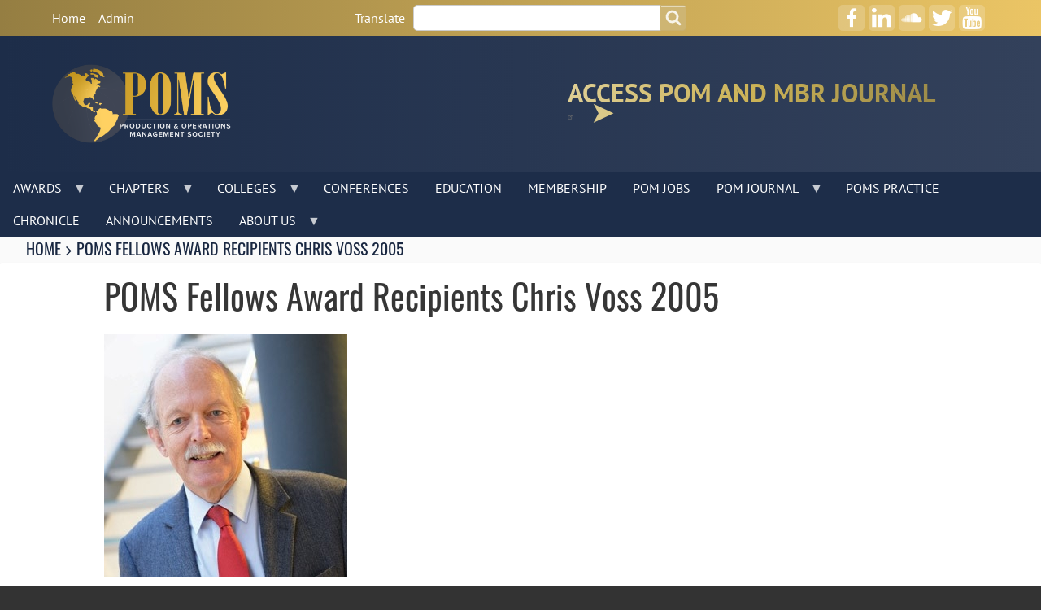

--- FILE ---
content_type: text/html; charset=UTF-8
request_url: https://www.poms.org/node/421
body_size: 12673
content:
<!DOCTYPE html>
<html lang="en" dir="ltr" prefix="content: http://purl.org/rss/1.0/modules/content/  dc: http://purl.org/dc/terms/  foaf: http://xmlns.com/foaf/0.1/  og: http://ogp.me/ns#  rdfs: http://www.w3.org/2000/01/rdf-schema#  schema: http://schema.org/  sioc: http://rdfs.org/sioc/ns#  sioct: http://rdfs.org/sioc/types#  skos: http://www.w3.org/2004/02/skos/core#  xsd: http://www.w3.org/2001/XMLSchema# " class="no-js adaptivetheme">
  <head>
    <link href="http://www.poms.org/themes/poms/images/touch-icons/Icon-60.png" rel="apple-touch-icon" sizes="60x60" /><link href="http://www.poms.org/themes/poms/images/touch-icons/Icon-76.png" rel="apple-touch-icon" sizes="76x76" /><link href="http://www.poms.org/themes/poms/images/touch-icons/Icon-60-2x.png" rel="apple-touch-icon" sizes="120x120" /><link href="http://www.poms.org/themes/poms/images/touch-icons/Icon-76-2x.png" rel="apple-touch-icon" sizes="152x152" /><link href="http://www.poms.org/themes/poms/images/touch-icons/Icon-60-3x.png" rel="apple-touch-icon" sizes="180x180" /><link href="http://www.poms.org/themes/poms/images/touch-icons/Icon-192x192.png" rel="icon" sizes="192x192" />
    <meta charset="utf-8" />
<meta name="Generator" content="Drupal 9 (https://www.drupal.org)" />
<meta name="MobileOptimized" content="width" />
<meta name="HandheldFriendly" content="true" />
<meta name="viewport" content="width=device-width, initial-scale=1.0" />
<link rel="icon" href="/sites/default/files/favicon.png" type="image/png" />
<link rel="canonical" href="http://www.poms.org/node/421" />
<link rel="shortlink" href="http://www.poms.org/node/421" />

    <link rel="dns-prefetch" href="//cdnjs.cloudflare.com"><title>POMS Fellows Award Recipients Chris Voss 2005 | Production and Operations Management Society</title>
    <link rel="stylesheet" media="all" href="/sites/default/files/css/css_tzsOoTWREPEc4xJxsU2RllleBvclER1rpQs4kgJ4-hc.css" />
<link rel="stylesheet" media="all" href="/sites/default/files/css/css_Budgk2jOwKKqYx22fdG0dKjX29m4zfc4g-_937chJVw.css" />

    <script src="/sites/default/files/js/js_lgDESV5nWfbau0_MTzvYJ1lJHPHt9MQMXmOoxIldyLI.js"></script>
<script src="//use.typekit.net/pyg6byy.js"></script>
<script src="/sites/default/files/js/js_FhIDO4W2KgnZw5-iPzjGBun79iGIurB476_ceDcg6nE.js"></script>

  </head><body  class="poms-body layout-type--page-layout user-logged-out path-not-frontpage path-node path-node-421 page-node-type--circle-portrait theme-name--poms">
        <a href="#block-poms-content" class="visually-hidden focusable skip-link">Skip to main content</a>
    
      <div class="dialog-off-canvas-main-canvas" data-off-canvas-main-canvas>
    
<div class="page poms-page-wrapper js-layout">
  <div data-at-row="leaderboard" class="l-leaderboard l-row">
  
  <div class="l-pr page__row pr-leaderboard regions-multiple poms-leaderboard-wrapper" id="leaderboard">
    <div class="l-rw regions container pr-leaderboard__rw arc--3 hr--1-2-3 poms-leaderboard-container" data-at-regions="">
      <div  data-at-region="1" class="poms-leaderboard-first-region l-r region pr-leaderboard__leaderboard-first" id="rid-leaderboard-first"><nav role="navigation" aria-labelledby="block-anonymoususermenu-menu" id="block-anonymoususermenu" class="l-bl block block-menu block-config-provider--system block-plugin-id--system-menu-block-anonymous-user-menu">
  <div class="block__inner block-menu__inner">

    
    <h2 class="visually-hidden block__title block-menu__title" id="block-anonymoususermenu-menu"><span>Anonymous User Menu</span></h2>
    <div class="block__content block-menu__content">
    <ul class="menu odd menu-level-1 menu-name--anonymous-user-menu">      
                          
      
            <li class="menu__item menu__item-title--home" id="menu-name--anonymous-user-menu__home">

        <span class="menu__link--wrapper">
          <a href="/" class="menu__link" data-drupal-link-system-path="&lt;front&gt;">Home</a>
        </span>

        
      </li>      
                          
      
            <li class="menu__item menu__item-title--admin" id="menu-name--anonymous-user-menu__admin">

        <span class="menu__link--wrapper">
          <a href="/user/login" class="menu__link" data-drupal-link-system-path="user/login">Admin</a>
        </span>

        
      </li></ul>
  

</div></div>
</nav>
</div><div  data-at-region="2" data-at-block-count="1" class="poms-leaderboard-second-region l-r region pr-leaderboard__leaderboard-second" id="rid-leaderboard-second"><div id="block-googletranslator" class="l-bl block block-config-provider--google-translator block-plugin-id--google-translator">
  <div class="block__inner">

    <div class="block__content"><a href="#" class="notranslate google-translator-switch">Translate</a>
</div></div>
</div>
<div class="search-block-form submit-is-visible poms-search-box l-bl block block-search block-config-provider--search block-plugin-id--search-form-block" data-drupal-selector="search-block-form" id="block-poms-search" role="search" aria-labelledby="block-poms-search-menu">
  <div class="block__inner block-search__inner">

    
      <h2 class="visually-hidden block__title block-search__title" id="block-poms-search-menu"><span>Search</span></h2>
    <div class="block__content block-search__content"><form action="/search/node" method="get" id="search-block-form" accept-charset="UTF-8" class="search-block-form__form">
  <div class="js-form-item form-item js-form-type-search form-type-search js-form-item-keys form-item-keys form-no-label">
      <label for="edit-keys" class="visually-hidden">Search</label>
        <input title="Enter the terms you wish to search for." data-drupal-selector="edit-keys" type="search" id="edit-keys" name="keys" value="" size="" maxlength="128" class="form-search" />

        </div>
<div data-drupal-selector="edit-actions" class="form-actions element-container-wrapper js-form-wrapper form-wrapper" id="edit-actions"><input class="search-form__submit button js-form-submit form-submit" data-drupal-selector="edit-submit" type="submit" id="edit-submit" value="Search" />
</div>

</form>
</div></div>
</div>
</div><div  data-at-region="3" class="poms-leaderboard-third-region l-r region pr-leaderboard__leaderboard-third" id="rid-leaderboard-third"><div class="views-element-container poms-social-media-links l-bl block block-config-provider--views block-plugin-id--views-block-social-media-links-block-1" id="block-views-block-social-media-links-block-1">
  <div class="block__inner">

    <div class="block__content"><div class="element-container-wrapper"><div class="view view-social-media-links view-id-social_media_links view-display-id-block_1 js-view-dom-id-5cee938ca18b1373aab63cd93ccc0f382840abdcf6dfef3ca1284dfcd133e86a">
  
    
      
      <div class="view-content view-rows">
      <div class="views-view-flexbox views-flexbox-direction-row views-flexbox-justify-center views-flexbox-align-items-center views-flexbox-align-content-center views-flexbox-_none_">
                  <div class="views-flexbox-item item-1">
      <div class="views-field views-field-body"><div class="field-content"><i class="fa fa-facebook" style="font-size:24px"></i></div></div><div class="views-field views-field-field-social-media-link"><div class="field-content"><a href="https://www.facebook.com/POMSSociety/">Facebook</a></div></div>        </div>
                        <div class="views-flexbox-item item-2">
      <div class="views-field views-field-body"><div class="field-content"><i class="fa fa-linkedin" style="font-size: 28px;"></i>
</div></div><div class="views-field views-field-field-social-media-link"><div class="field-content"><a href="https://www.linkedin.com/company/pomsociety">Linkedin</a></div></div>        </div>
                        <div class="views-flexbox-item item-3">
      <div class="views-field views-field-body"><div class="field-content"><i class="fa fa-soundcloud" style="font-size: 20px;"></i></div></div><div class="views-field views-field-field-social-media-link"><div class="field-content"><a href="https://soundcloud.com/user-398873235">SoundCloud</a></div></div>        </div>
                        <div class="views-flexbox-item item-4">
      <div class="views-field views-field-body"><div class="field-content"><i class="fa fa-twitter" style="font-size: 28px"></i></div></div><div class="views-field views-field-field-social-media-link"><div class="field-content"><a href="https://twitter.com/POM_Society">Twitter</a></div></div>        </div>
                        <div class="views-flexbox-item item-5">
      <div class="views-field views-field-body"><div class="field-content"><i class="fa fa-youtube" style="font-size: 28px;"></i></div></div><div class="views-field views-field-field-social-media-link"><div class="field-content"><a href="https://www.youtube.com/channel/UCUb-OzPzeG9BkfnuZYgzgBw">Youtube</a></div></div>        </div>
          </div>

    </div>
  
          </div>
</div>
</div></div>
</div>
</div>
    </div>
  </div>
  
</div>
<div data-at-row="header" class="l-header l-row">
  
  <header class="l-pr page__row pr-header regions-multiple poms-header-wrapper" role="banner" id="masthead">
    <div class="l-rw regions container pr-header__rw arc--2 hr--1-3 poms-header-container" data-at-regions="">
      <div  data-at-region="1" class="poms-header-first-region l-r region pr-header__header-first" id="rid-header-first"><div id="block-sitebranding-2" class="poms-site-logo l-bl block block-branding block-config-provider--system block-plugin-id--system-branding-block has-logo">
  <div class="block__inner block-branding__inner">

    <div class="block__content block-branding__content site-branding"><a href="/" title="Home" rel="home" class="site-branding__logo-link"><img src="/themes/poms/poms_logo_cropped.png" alt="Home" class="site-branding__logo-img" /></a></div></div>
</div>
</div><div  data-at-region="3" class="poms-header-third-region l-r region pr-header__header-third" id="rid-header-third"><div id="block-pomsheaderbuttons" class="poms-buttons-section poms-header-buttons l-bl block block-config-provider--block-content block-plugin-id--block-content-81937241-ca25-4b6e-86cf-83f2304e9925 block--type-button-section block--view-mode-full">
  <div class="block__inner">

    <div class="block__content">  <div class="atl atl--layout-onecol layout layout--onecol">
    <div  class="layout__region layout__region--content">
      <div class="l-bl block block-config-provider--layout-builder block-plugin-id--field-block-block-contentbutton-sectionfield-buttons">
  <div class="block__inner">

    <div class="block__content"><div class="field field-block-content--field-buttons field-formatter-link field-name-field-buttons field-type-link field-label-hidden has-single"><div class="field__items"><div class="field__item"><a href="https://pomsmembers.org/members/Default.aspx">Access POM and MBR Journal</a></div></div>
</div>
</div></div>
</div>

    </div>
  </div>
</div></div>
</div>
</div>
    </div>
  </header>
  
</div>
<div data-at-row="navbar" class="l-navbar l-row">
  
  <div class="l-pr page__row pr-navbar poms-navbar-wrapper" id="navbar">
    <div class="l-rw regions container pr-navbar__rw arc--1 hr--1 poms-navbar-container" data-at-regions="">
      <div  data-at-region="1" class="poms-navbar-region l-r region pr-navbar__navbar" id="rid-navbar"><div id="block-mainnavigation" class="poms-nav l-bl block block-config-provider--superfish block-plugin-id--superfish-main">
  <div class="block__inner">

    <div class="block__content">
<ul id="superfish-main" class="menu sf-menu sf-main sf-horizontal sf-style-none">
  
<li id="main-menu-link-contenta5b72c5c-ff7d-4c56-afd1-5d5794840dcb" class="sf-depth-1 menuparent"><span title="Awards" class="sf-depth-1 menuparent nolink">AWARDS</span><ul><li id="main-menu-link-content89d19453-7dc6-4cc2-b92c-9729b2a8bca6" class="sf-depth-2 menuparent"><a href="/pomsocietyawards" title="POMS Awards" class="sf-depth-2 menuparent">POMS Awards</a><ul><li id="main-menu-link-content4b4bd99b-0f98-49f9-9c68-8ac7b5e107df" class="sf-depth-3 sf-no-children"><a href="/pomsocietyawards/pomsfellowsaward" title="POMS Fellows Award" class="sf-depth-3">POMS Fellows Award</a></li><li id="main-menu-link-content13c6aebe-32c6-4e12-ab24-e0bbcaa642e3" class="sf-depth-3 sf-no-children"><a href="/pomsocietyawards/bestdissertationaward" class="sf-depth-3">Milind Dawande POMS Best Dissertation Award</a></li><li id="main-menu-link-contentffa92fb1-280b-4224-b7a0-0682ca862707" class="sf-depth-3 sf-no-children"><a href="/pomsocietyawards/distinguishedpomsserviceaward" title="Sushil K Gupta Distinguished POMS Service Award" class="sf-depth-3">Sushil K Gupta Distinguished POMS Service Award</a></li><li id="main-menu-link-contentf52d5289-9ba9-498c-88c7-bb3272026cf3" class="sf-depth-3 sf-no-children"><a href="/pomsocietyawards/annualawardforinnovations" title="Kalyan Singhal Annual Award for Innovations in Organizations" class="sf-depth-3">Kalyan Singhal Annual Award for Innovations in Organizations</a></li><li id="main-menu-link-content9a0cc8d7-c764-409e-a519-304dcb654a32" class="sf-depth-3 sf-no-children"><a href="/pomsocietyawards/wickhamskinnerawards" title="Wickham Skinner Awards" class="sf-depth-3">Wickham Skinner Awards</a></li><li id="main-menu-link-content3a62de29-5954-4dce-8ebc-2388cfab5287" class="sf-depth-3 sf-no-children"><a href="/pomsocietyawards/earlycareerresearchaward" title="Chelliah Sriskandarajah Early Career Research Accomplishments Award" class="sf-depth-3">Chelliah Sriskandarajah Early Career Research Accomplishments Award</a></li><li id="main-menu-link-content078be02d-6aed-4796-97c3-cf5f0f788c4a" class="sf-depth-3 sf-no-children"><a href="/pomsocietyawards/martinkstarraward" title="Martin K Starr Excellence in Production and Operations Management Practice Award" class="sf-depth-3">Martin K Starr Excellence in Production and Operations Management Practice Award</a></li><li id="main-menu-link-contentb10fc422-5040-42db-94bb-564ac90397d5" class="sf-depth-3 menuparent"><span title="Emerging Economies Doctoral Dissertation Awards" class="sf-depth-3 menuparent nolink">Emerging Economies Doctoral Dissertation Awards</span><ul><li id="main-menu-link-content5861b5c0-765c-49d8-b283-5029057f81fc" class="sf-depth-4 sf-no-children"><a href="/pomsocietyawards/economiesawardforasia" title="The Nagesh Murthy Emerging Economies Doctoral Dissertation Award for Asia" class="sf-depth-4">The Nagesh Murthy Award for Asia</a></li><li id="main-menu-link-content0d5ca1ad-ae56-48a5-bf34-ce5178470456" class="sf-depth-4 sf-no-children"><a href="/pomsocietyawards/economiesawardforafricaandmiddleeast" title="The Dino Petrarolo Emerging Economies Doctoral Dissertation Award for Africa and the Middle East" class="sf-depth-4">The Dino Petrarolo Award for Africa and the Middle East</a></li><li id="main-menu-link-content282fc738-a177-44f0-8bdf-785f12041282" class="sf-depth-4 sf-no-children"><a href="/pomsocietyawards/economiesawardforlatinamericaandcaribbean" title="The Nada Sanders Emerging Economies Doctoral Dissertation Award for Latin America and the Caribbean" class="sf-depth-4">The Nada Sanders Award for Latin America and the Caribbean</a></li></ul></li><li id="main-menu-link-contentb187171f-1e4e-48db-aed8-8632d8c7cd50" class="sf-depth-3 sf-no-children"><a href="/pomsocietyawards/excellenceindustryaward" title="Excellence in Industry Engagement Award" class="sf-depth-3">Excellence in Industry Engagement Award</a></li></ul></li><li id="main-menu-link-content1bd67663-94a4-4a78-9da2-20836f3fb618" class="sf-depth-2 menuparent"><a href="/pomjournalawards" title="POM Journal Awards" class="sf-depth-2 menuparent">POM Journal Awards</a><ul><li id="main-menu-link-content7bc9443c-d404-4155-a665-bae3dd9e9fcb" class="sf-depth-3 sf-no-children"><a href="/pomjournalawards/johnbirgepaperaward" title="John Birge Best Revenue Management and Market Analytics Paper Award" class="sf-depth-3">John Birge Best Revenue Management and Market Analytics Paper Award</a></li><li id="main-menu-link-contentf2baaca0-af0a-4a21-8737-d88b8dbe91a9" class="sf-depth-3 sf-no-children"><a href="/pomjournalawards/globalmanufacturingpaperaward" title="John Buzacott Best Behavioral Operations Paper Award" class="sf-depth-3">John Buzacott Best Behavioral Operations Paper Award</a></li><li id="main-menu-link-content0cd954ab-74e6-4338-8942-3a620660037e" class="sf-depth-3 sf-no-children"><a href="/pomjournalawards/morriscohenpaperaward" title="Morris Cohen Best Innovation Paper Award" class="sf-depth-3">Morris Cohen Best Innovation Paper Award</a></li><li id="main-menu-link-content8253912b-2a90-4936-bf46-71003b6285ae" class="sf-depth-3 sf-no-children"><a href="/pomjournalawards/marshallfisherpaperaward" title="Marshall Fisher Best Platforms Paper Award" class="sf-depth-3">Marshall Fisher Best Platforms Paper Award</a></li><li id="main-menu-link-content7660eb3d-4255-4482-8df2-1003e6edbb04" class="sf-depth-3 sf-no-children"><a href="/pomjournalawards/innovationpaperaward" title=" Cheryl Gaimon Best Management of Technology Paper Award" class="sf-depth-3"> Cheryl Gaimon Best Management of Technology Paper Award</a></li><li id="main-menu-link-content51ddfa90-ff6d-4385-b641-8571bba607f3" class="sf-depth-3 sf-no-children"><a href="/pomjournalawards/healthcarepaperaward" title="Wally Hopp Best Healthcare Paper Award" class="sf-depth-3">Wally Hopp Best Healthcare Paper Award</a></li><li id="main-menu-link-contente897f6ec-14c2-4883-ae52-76e1eb1abefd" class="sf-depth-3 sf-no-children"><a href="/pomjournalawards/mericjohnsonpaperaward" title="M. Eric Johnson Best Digital Operations Paper Award" class="sf-depth-3">M. Eric Johnson Best Digital Operations Paper Award</a></li><li id="main-menu-link-content201cbb26-f5e0-4232-b6d0-cba12663419a" class="sf-depth-3 sf-no-children"><a href="/pomjournalawards/sustainabilityanddisasterpaperaward" title="Paul Kleindorfer Best Industry Studies and Public Policy Paper Award" class="sf-depth-3">Paul Kleindorfer Best Industry Studies and Public Policy Paper Award</a></li><li id="main-menu-link-contenta5182aab-96eb-47a1-ab81-99711ba173a4" class="sf-depth-3 sf-no-children"><a href="/pomjournalawards/panoskouvelispaperaward" title="Panos Kouvelis Best Disruptive Technologies Paper Award" class="sf-depth-3">Panos Kouvelis Best Disruptive Technologies Paper Award</a></li><li id="main-menu-link-content69196282-6625-470a-9437-2e52a7768cf5" class="sf-depth-3 sf-no-children"><a href="/pomjournalawards/scmpaperaward" title="Hau Lee Best Supply Chain Management Paper Award" class="sf-depth-3">Hau Lee Best Supply Chain Management Paper Award</a></li><li id="main-menu-link-contentd8bad066-e7cd-4405-9e42-c8b123bdb81d" class="sf-depth-3 sf-no-children"><a href="/pomjournalawards/revenuemanagementpaperaward" title="Michael Pinedo Best Manufacturing Operations Paper Award" class="sf-depth-3">Michael Pinedo Best Manufacturing Operations Paper Award</a></li><li id="main-menu-link-content19cf36b4-e8da-4461-abc0-574bdaf4afef" class="sf-depth-3 sf-no-children"><a href="/pomjournalawards/serviceoperationspaperaward" title="Aleda Roth Best Service Operations Management Paper Award" class="sf-depth-3">Aleda Roth Best Service Operations Management Paper Award</a></li><li id="main-menu-link-contentbfe13b5e-5187-4569-8278-9278660d9a45" class="sf-depth-3 sf-no-children"><a href="/pomjournalawards/interdisciplinarypaperaward" title="Suresh Sethi Best Interdisciplinary Paper Award" class="sf-depth-3">Suresh Sethi Best Interdisciplinary Paper Award</a></li><li id="main-menu-link-content9f3ef0e0-fcaf-42b6-a008-e948e73f04fa" class="sf-depth-3 sf-no-children"><a href="/pomjournalawards/datascienceeopspaperaward" title="J. George Shanthikumar Best Data Science and eOperations Paper Award" class="sf-depth-3">J. George Shanthikumar Best Data Science and eOperations Paper Award</a></li><li id="main-menu-link-content10d95189-f9dd-455b-9037-eb65cf41ffba" class="sf-depth-3 sf-no-children"><a href="/pomjournalawards/vinodsinghalpaperaward" title="Vinod Singhal Best POM-Finance Interface Paper Department" class="sf-depth-3">Vinod Singhal Best POM-Finance Interface Paper Department</a></li><li id="main-menu-link-content287a5834-9d09-4913-8a2b-cea1652d40aa" class="sf-depth-3 sf-no-children"><a href="/pomjournalawards/jayashankarswaminathanpaperaward" title="Jayashankar Swaminathan Best Operations and Society Paper Award" class="sf-depth-3">Jayashankar Swaminathan Best Operations and Society Paper Award</a></li><li id="main-menu-link-content3ed5042b-2929-43bc-957e-b665f9b18d00" class="sf-depth-3 sf-no-children"><a href="/pomjournalawards/notforprofitompaperaward" title="Christopher Tang Best Not-for-Profit Operations Management Paper Award" class="sf-depth-3">Christopher Tang Best Not-for-Profit Operations Management Paper Award</a></li><li id="main-menu-link-contentdc2f185d-ffef-44f9-874b-bee535ac327d" class="sf-depth-3 sf-no-children"><a href="/pomjournalawards/lukvanwassenhovepaperaward" title="Luk Van Wassenhove Best Sustainability and Disaster Management Paper Award" class="sf-depth-3">Luk Van Wassenhove Best Sustainability and Disaster Management Paper Award</a></li><li id="main-menu-link-content6116ef6b-1331-40c5-9011-755b09283f5a" class="sf-depth-3 sf-no-children"><a href="/pomjournalawards/bestreviewersawards" class="sf-depth-3">Best Reviewers Awards</a></li><li id="main-menu-link-content86fa7b8f-1a6c-4f3b-a252-00045639dec4" class="sf-depth-3 sf-no-children"><a href="/pomjournalawards/bestdepartmenteditorawards" class="sf-depth-3">Best Department Editor Awards</a></li><li id="main-menu-link-content7f3cf65c-5491-4925-9269-3bc3dd49af5a" class="sf-depth-3 sf-no-children"><a href="/pomjournalawards/bestsenioreditorawards" class="sf-depth-3">Best Senior Editor Awards</a></li></ul></li></ul></li><li id="main-menu-link-contentb9c33062-512d-4a02-a8a3-42f5992823c8" class="sf-depth-1 menuparent"><a href="/chapters" title="Chapters" class="sf-depth-1 menuparent">CHAPTERS</a><ul><li id="main-menu-link-content5d93cc92-dca0-4db0-87eb-3fd02172d61e" class="sf-depth-2 sf-no-children"><a href="/chapters/beijing" title="Beijing" class="sf-depth-2">Beijing</a></li><li id="main-menu-link-contente2576e59-2a64-4921-9bcd-aaeb2e606044" class="sf-depth-2 sf-no-children"><a href="/chapters/hongkong" title="Hong Kong" class="sf-depth-2">Hong Kong</a></li><li id="main-menu-link-contente1b88026-1d26-42b4-99a8-458e22f1073c" class="sf-depth-2 sf-no-children"><a href="/chapters/india" title="India" class="sf-depth-2">India</a></li><li id="main-menu-link-content7f4d541c-d543-4dec-a7f1-b359fdf57853" class="sf-depth-2 sf-no-children"><a href="/chapters/latinamericacaribbean" title="Latin America &amp; Caribbean" class="sf-depth-2">Latin America &amp; Caribbean</a></li><li id="main-menu-link-contentf9ade66d-7ff2-41e4-ab0e-2dcc9bdc37f2" class="sf-depth-2 sf-no-children"><a href="/chapters/taiwan" title="Taiwan" class="sf-depth-2">Taiwan</a></li></ul></li><li id="main-menu-link-content74491cb0-013d-436e-b29b-2957da4a1845" class="sf-depth-1 menuparent"><a href="/colleges" title="Colleges" class="sf-depth-1 menuparent">COLLEGES</a><ul><li id="main-menu-link-contenta80e51c9-2103-4417-9be7-a7f0d02766e5" class="sf-depth-2 sf-no-children"><a href="/colleges/bom" title="Behavior in Operations Management" class="sf-depth-2">Behavior in Operations Management</a></li><li id="main-menu-link-contentf038d4bd-1790-42ff-b940-d0bf3e58fdc3" class="sf-depth-2 sf-no-children"><a href="/colleges/hom" title="Healthcare Operations Management" class="sf-depth-2">Healthcare Operations Management</a></li><li id="main-menu-link-contentea9a76ba-9d4b-4f17-8d25-bfbee8b356be" class="sf-depth-2 sf-no-children"><a href="/colleges/hocm" title="Humanitarian Operations and Crisis Management" class="sf-depth-2">Humanitarian Operations and Crisis Management</a></li><li id="main-menu-link-content429b21a1-b1af-4c2e-ade0-3eca4dce0bd4" class="sf-depth-2 sf-no-children"><a href="/colleges/oe" title="Operational Excellence" class="sf-depth-2">Operational Excellence</a></li><li id="main-menu-link-content69896de2-dbfe-42da-a95c-2207af346b37" class="sf-depth-2 sf-no-children"><a href="/colleges/apex" class="sf-depth-2">Operations in AI, Platforms, and Exponential Technologies</a></li><li id="main-menu-link-content15d00b8c-01d5-4294-aaed-c9cb4afed6fb" class="sf-depth-2 sf-no-children"><a href="/colleges/pitm" title="Product Innovation and Technology Management" class="sf-depth-2">Product Innovation and Technology Management</a></li><li id="main-menu-link-content18d5850c-160e-49cc-ba65-8de048977007" class="sf-depth-2 sf-no-children"><a href="/colleges/seo" title="Service Operations" class="sf-depth-2">Service Operations</a></li><li id="main-menu-link-content013f860b-c78f-46ff-b4dc-593141dc13d7" class="sf-depth-2 sf-no-children"><a href="/colleges/scm" title="Supply Chain Management" class="sf-depth-2">Supply Chain Management</a></li><li id="main-menu-link-content482e7327-9896-4c63-ba0c-a66add0ee47c" class="sf-depth-2 sf-no-children"><a href="/colleges/suo" title="Sustainable Operations" class="sf-depth-2">Sustainable Operations</a></li></ul></li><li id="main-menu-link-contentcedef4c4-9c5e-4b51-aac0-52c91380de4c" class="sf-depth-1 sf-no-children"><a href="/conferences" title="Conferences" class="sf-depth-1">CONFERENCES</a></li><li id="main-menu-link-content67cfd730-afea-477d-8e9e-cc998d276bf0" class="sf-depth-1 sf-no-children"><a href="/education" title="Education" class="sf-depth-1">EDUCATION</a></li><li id="main-menu-link-content81f021ab-dd53-4111-bb2f-315c8e43d667" class="sf-depth-1 sf-no-children"><a href="/membership" title="Membership" class="sf-depth-1">MEMBERSHIP</a></li><li id="main-menu-link-content26a4a399-e00b-4985-90c5-cfe258c9d403" class="sf-depth-1 sf-no-children"><a href="/opportunities" title="POM Jobs" class="sf-depth-1">POM JOBS</a></li><li id="main-menu-link-content66e3d7d5-15a8-4708-89e2-22cde26e8f66" class="sf-depth-1 menuparent"><a href="/journal" title="POM Journal" class="sf-depth-1 menuparent">POM JOURNAL</a><ul><li id="main-menu-link-content7ff8c59a-ead2-44a4-a068-a366cf8a6779" class="sf-depth-2 sf-no-children"><a href="/journal/author_instructions" title="Author Instructions" class="sf-depth-2">Author Instructions</a></li><li id="main-menu-link-content89a3a9b7-be00-40b5-80d7-48a676e1249d" class="sf-depth-2 sf-no-children"><a href="/journal/announcements" title="Call for Papers" class="sf-depth-2">Call for Papers</a></li><li id="main-menu-link-content1f4b8cd3-3dda-4af7-8c13-d886556a5d25" class="sf-depth-2 sf-no-children"><a href="/journal/review_board" title="Departments" class="sf-depth-2">Departments</a></li><li id="main-menu-link-contenta3c638a8-3e4b-4960-bf19-9503892756ab" class="sf-depth-2 sf-no-children"><a href="/pomjournal/editorialreviewboard" title="Editorial Review Board" class="sf-depth-2">Editorial Review Board</a></li><li id="main-menu-link-content48147204-b255-4cf4-8053-3296150006fa" class="sf-depth-2 sf-no-children"><a href="/pomjournal/ethicspolicy" title="Ethics Policy" class="sf-depth-2">Ethics Policy</a></li><li id="main-menu-link-contentfd652e76-421e-41de-a144-d19154ea2c53" class="sf-depth-2 sf-no-children"><a href="/journal/media_mentions" title="Media Mentions" class="sf-depth-2">Media Mentions</a></li><li id="main-menu-link-contentd2232587-8e61-4b0b-89ce-042d8e216129" class="sf-depth-2 sf-no-children"><a href="/pomjournal/onlinesupplement" title="Online Supplement" class="sf-depth-2">Online Supplement</a></li><li id="main-menu-link-content5e97e98b-4a4d-4806-aad5-cf1512bfd678" class="sf-depth-2 sf-no-children"><a href="/pomjournal/subscriptions" title="Subscriptions" class="sf-depth-2">Subscriptions</a></li><li id="main-menu-link-content1f457e71-7c26-45ae-8355-243233898f8e" class="sf-depth-2 menuparent"><a href="/pomjournalawards" title="POM Journal Awards" class="sf-depth-2 menuparent">POM Journal Awards</a><ul><li id="main-menu-link-content6a4da379-1ef6-4cf6-be68-e5ceea2dd2b1" class="sf-depth-3 sf-no-children"><a href="/pomjournalawards/serviceoperationspaperaward" title="Aleda Roth Best Service Operations Management Paper Award" class="sf-depth-3">Aleda Roth Best Service Operations Management Paper Award</a></li><li id="main-menu-link-content442ed294-fc4e-409c-ade0-f0e53d5dc1dc" class="sf-depth-3 sf-no-children"><a href="/pomjournalawards/innovationpaperaward" title="Cheryl Gaimon Best Innovation Paper Award" class="sf-depth-3">Cheryl Gaimon Best Innovation Paper Award</a></li><li id="main-menu-link-content15aee521-a581-4bb1-b8b1-effe6689786c" class="sf-depth-3 sf-no-children"><a href="/pomjournalawards/notforprofitompaperaward" title="Christopher Tang Best Not-for-Profit Operations Management Paper Award" class="sf-depth-3">Christopher Tang Best Not-for-Profit Operations Management Paper Award</a></li><li id="main-menu-link-contentcfcd288c-3173-4bbf-a56d-e7a049982a4b" class="sf-depth-3 sf-no-children"><a href="/pomjournalawards/scmpaperaward" title="Hau Lee Best Supply Chain Management Paper Award" class="sf-depth-3">Hau Lee Best Supply Chain Management Paper Award</a></li><li id="main-menu-link-content329ef9ce-0940-43f1-ae89-e3ccbad6d711" class="sf-depth-3 sf-no-children"><a href="/pomjournalawards/datascienceeopspaperaward" title="J. George Shanthikumar Best Data Science and eOperations Paper Award" class="sf-depth-3">J. George Shanthikumar Best Data Science and eOperations Paper Award</a></li><li id="main-menu-link-content625631af-96ae-4016-bf08-c153aa596b26" class="sf-depth-3 sf-no-children"><a href="/pomjournalawards/globalmanufacturingpaperaward" title="John Buzacott Best Global Manufacturing Paper Award" class="sf-depth-3">John Buzacott Best Global Manufacturing Paper Award</a></li><li id="main-menu-link-content84b7e9c6-f001-4741-aa44-abc65a06194e" class="sf-depth-3 sf-no-children"><a href="/pomjournalawards/revenuemanagementpaperaward" title="Michael Pinedo Best Retail Operations and Revenue Management Paper Award" class="sf-depth-3">Michael Pinedo Best Retail Operations and Revenue Management Paper Award</a></li><li id="main-menu-link-content622ec2be-2f2c-4d3f-a6ca-8a1fd1ede67e" class="sf-depth-3 sf-no-children"><a href="/pomjournalawards/sustainabilityanddisasterpaperaward" title="Paul Kleindorfer Best Sustainability and Disaster Management Paper Award" class="sf-depth-3">Paul Kleindorfer Best Sustainability and Disaster Management Paper Award</a></li><li id="main-menu-link-content6bf35f97-3dae-474e-9869-56786983831e" class="sf-depth-3 sf-no-children"><a href="/pomjournalawards/interdisciplinarypaperaward" title="Suresh Sethi Best Interdisciplinary Paper Award" class="sf-depth-3">Suresh Sethi Best Interdisciplinary Paper Award</a></li><li id="main-menu-link-content3ddf305f-27f1-497f-8472-251933f9ac83" class="sf-depth-3 sf-no-children"><a href="/pomjournalawards/healthcarepaperaward" title="Wally Hopp Best Healthcare Paper Award " class="sf-depth-3">Wally Hopp Best Healthcare Paper Award </a></li></ul></li></ul></li><li id="main-menu-link-content6ca34c64-96e3-43bc-bb0b-1cc9388daed6" class="sf-depth-1 sf-no-children"><a href="/pomspractice" title="POMS Practice" class="sf-depth-1">POMS PRACTICE</a></li><li id="main-menu-link-contentf337c15d-9dcf-43db-8c29-846dc8fb414a" class="sf-depth-1 sf-no-children"><a href="/chronicle" title="Chronicle" class="sf-depth-1">CHRONICLE</a></li><li id="main-menu-link-content73b5e791-b1c6-40e0-b5b0-cc565b26e3f1" class="sf-depth-1 sf-no-children"><a href="/announcements" title="Announcements" class="sf-depth-1">ANNOUNCEMENTS</a></li><li id="main-menu-link-content12ee2bf7-7f66-49f7-abee-72a6bffb96a5" class="sf-depth-1 menuparent"><a href="/aboutpoms" class="sf-depth-1 menuparent">ABOUT US</a><ul><li id="main-menu-link-content24236d68-0546-4259-bfaa-054ffa898695" class="sf-depth-2 sf-no-children"><a href="/inmemoriam/sushilkgupta" class="sf-depth-2">In Memoriam - Sushil K. Gupta</a></li></ul></li>
</ul>
</div></div>
</div>
</div>
    </div>
  </div>
  
</div>
<div data-at-row="highlighted" class="l-highlighted l-row">
  
  <div class="l-pr page__row pr-highlighted poms-highlighted-wrapper" id="highlighted">
    <div class="l-rw regions container pr-highlighted__rw arc--1 hr--1 poms-highlighted-container" data-at-regions="">
      <div  data-at-region="1" data-at-block-count="1" class="poms-highlighted-region l-r region pr-highlighted__highlighted" id="rid-highlighted"><div class="l-bl block--messages" id="system-messages-block" data-drupal-messages><div data-drupal-messages-fallback class="hidden"></div></div><div role="navigation" aria-labelledby="block-poms-breadcrumbs-menu" id="block-poms-breadcrumbs" class="l-bl block block-breadcrumbs block-config-provider--system block-plugin-id--system-breadcrumb-block">
  <div class="block__inner">

    
    <h2 class="visually-hidden block__title block-breadcrumbs__title" id="block-poms-breadcrumbs-menu"><span>Breadcrumbs</span></h2>
    
      <div class="breadcrumb">
    <nav class="is-responsive is-horizontal" data-at-responsive-list>
      <div class="is-responsive__list">
        <h3 class="visually-hidden breadcrumb__title">You are here:</h3>
        <ol class="breadcrumb__list"><li class="breadcrumb__list-item is-responsive__item"><a href="/" class="breadcrumb__link">Home</a></li><li class="breadcrumb__list-item is-responsive__item"><span class="breadcrumb__link">  <span class="breadcrumb__page-title">POMS Fellows Award Recipients Chris Voss 2005</span>
</span></li></ol>
      </div>
    </nav>
  </div></div>
</div>
</div>
    </div>
  </div>
  
</div>
<div data-at-row="main" class="l-main l-row">
  
  <div class="l-pr page__row pr-main poms-main-wrapper" id="main-content">
    <div class="l-rw regions container pr-main__rw arc--1 hr--1 poms-main-container" data-at-regions="">
      <div  data-at-region="1" class="poms-main-region l-r region pr-main__content" id="rid-content"><article data-history-node-id="421" role="article" about="/node/421" class="node node--id-421 node--type-circle-portrait node--view-mode-full">
  <div class="node__container">

    <header class="node__header"><h1 class="node__title"><span class="field field-name-title field-formatter-string field-type-string field-label-hidden">POMS Fellows Award Recipients Chris Voss 2005</span>
</h1></header>

    <div class="node__content"><div class="field field-node-field-portrait-image field-entity-reference-type-media field-formatter-entity-reference-entity-view field-name-field-portrait-image field-type-entity-reference field-label-hidden"><div class="field__items"><div class="field__item">
        <span class="field__item-wrapper"><article>
  
      <div class="field field-media--field-media-image field-formatter-image field-name-field-media-image field-type-image field-label-visually_hidden has-single"><h3 class="field__label visually-hidden">Image</h3><figure class="field-type-image__figure image-count-1"><div class="field-type-image__item">
        <img src="/sites/default/files/styles/large/public/2023-01/Chris%20Voss%20square.jpg?itok=DPZBWUmN" width="299" height="299" alt="Chris Voss" loading="lazy" typeof="foaf:Image" class="image-style-large" />

</div>
    </figure></div>

  </article>
</span>
      </div></div>
</div>
<div class="clearfix text-formatted field field-node--field-portrait-name field-formatter-text-default field-name-field-portrait-name field-type-text field-label-hidden has-single"><div class="field__items"><div class="field__item">Chris Voss</div></div>
</div>
<div class="clearfix text-formatted field field-node--field-portrait-title field-formatter-text-default field-name-field-portrait-title field-type-text field-label-hidden has-single"><div class="field__items"><div class="field__item">2005</div></div>
</div>
<div class="field field-node-field-tile-tag field-entity-reference-type-taxonomy-term field-formatter-entity-reference-label field-name-field-tile-tag field-type-entity-reference field-label-above"><h3 class="field__label">Tag</h3><div class="field__items"><div class="field__item field__item--portrait---recipients---poms-fellows-award">
        <span class="field__item-wrapper"><a href="/taxonomy/term/25" hreflang="en">Portrait - Recipients - POMS Fellows Award</a></span>
      </div></div>
</div>
<div class="field field-node--field-is-person-present-award-re field-formatter-boolean field-name-field-is-person-present-award-re field-type-boolean field-label-above has-single"><h3 class="field__label">Current Year Award Recipient</h3><div class="field__items"><div class="field__item">No</div></div>
</div>
</div></div>
</article>
</div>
    </div>
  </div>
  
</div>
<div data-at-row="subfeatures" class="l-subfeatures l-row">
  
  <div class="l-pr page__row pr-subfeatures poms-subfeatures-wrapper" id="sub-features">
    <div class="l-rw regions container pr-subfeatures__rw arc--1 hr--1 poms-subfeatures-container" data-at-regions="">
      <div  data-at-region="1" class="poms-subfeatures-region l-r region pr-subfeatures__subfeatures-first" id="rid-subfeatures-first"><div class="views-element-container poms-image-banner-with-buttons no-image center-text white-text dim-image shorter l-bl block-views-css-class--shorter block block-config-provider--views block-plugin-id--views-block-image-banner-with-buttons-view-block-3" id="block-views-block-image-banner-with-buttons-view-block-3">
  <div class="block__inner">

    <div class="block__content"><div class="element-container-wrapper"><div class="shorter view view-image-banner-with-buttons-view view-id-image_banner_with_buttons_view view-display-id-block_3 js-view-dom-id-f996175b330d2be5907fa956b46aaec4c1d7ed56a05a503a1d9b99167f740098">
  
    
      
      <div class="view-content view-rows">
      <div class="views-view-flexbox views-flexbox-direction-row views-flexbox-justify-start views-flexbox-align-items-stretch views-flexbox-align-content-stretch views-flexbox-_none_">
                  <div class="views-flexbox-item item-1">
      <div class="views-field views-field-field-foreground-banner-image"><div class="field-content"></div></div><div class="views-field views-field-field-background-banner-image"><div class="field-content">    <div data-b-token="b-a596e947d86" class="media media--blazy media--bundle--image media--image is-b-loading"><img alt="poms wave" decoding="async" class="media__element b-lazy" loading="lazy" data-src="/sites/default/files/2022-08/poms_wave_cropped.jpeg" src="data:image/svg+xml;charset=utf-8,%3Csvg%20xmlns%3D&#039;http%3A%2F%2Fwww.w3.org%2F2000%2Fsvg&#039;%20viewBox%3D&#039;0%200%201%201&#039;%2F%3E" width="1920" height="1281" typeof="foaf:Image" />
        </div>
  </div></div><div class="views-field views-field-fieldset"><span class="field-content"><div  class="poms-image-banner-text-wrapper">
  <div class="views-field views-field-field-banner-title"><h5 class="field-content">RIDE THE WAVE OF SUCCESS</h5></div><div class="views-field views-field-field-banner-desc"><span class="field-content"></span></div><div class="views-field views-field-field-banner-buttons"><div class="field-content"><a href="/">JOIN POMS</a></div></div></div>
</span></div>        </div>
          </div>

    </div>
  
          </div>
</div>
</div></div>
</div>
</div>
    </div>
  </div>
  
</div>
<div data-at-row="footer" class="l-footer l-row">
  
  <footer class="l-pr page__row pr-footer regions-multiple poms-footer-wrapper" role="contentinfo" id="footer">
    <div class="l-rw regions container pr-footer__rw arc--3 hr--1-2-3 poms-footer-container" data-at-regions="">
      <div  data-at-region="1" data-at-block-count="1" class="poms-footer-first-region l-r region pr-footer__footer-first" id="rid-footer-first"><div id="block-sitebranding" class="poms-site-logo l-bl block block-branding block-config-provider--system block-plugin-id--system-branding-block has-logo">
  <div class="block__inner block-branding__inner">

    <div class="block__content block-branding__content site-branding"><a href="/" title="Home" rel="home" class="site-branding__logo-link"><img src="/themes/poms/poms_logo_cropped.png" alt="Home" class="site-branding__logo-img" /></a></div></div>
</div>
<div class="views-element-container poms-social-media-links l-bl block block-config-provider--views block-plugin-id--views-block-social-media-links-block-1" id="block-views-block-social-media-links-block-1-2">
  <div class="block__inner">

    <div class="block__content"><div class="element-container-wrapper"><div class="view view-social-media-links view-id-social_media_links view-display-id-block_1 js-view-dom-id-0cdb6b736e92e706e1a95a960cece6d248fff93a90d5df03aff60d956e7e5a5c">
  
    
      
      <div class="view-content view-rows">
      <div class="views-view-flexbox views-flexbox-direction-row views-flexbox-justify-center views-flexbox-align-items-center views-flexbox-align-content-center views-flexbox-_none_">
                  <div class="views-flexbox-item item-1">
      <div class="views-field views-field-body"><div class="field-content"><i class="fa fa-facebook" style="font-size:24px"></i></div></div><div class="views-field views-field-field-social-media-link"><div class="field-content"><a href="https://www.facebook.com/POMSSociety/">Facebook</a></div></div>        </div>
                        <div class="views-flexbox-item item-2">
      <div class="views-field views-field-body"><div class="field-content"><i class="fa fa-linkedin" style="font-size: 28px;"></i>
</div></div><div class="views-field views-field-field-social-media-link"><div class="field-content"><a href="https://www.linkedin.com/company/pomsociety">Linkedin</a></div></div>        </div>
                        <div class="views-flexbox-item item-3">
      <div class="views-field views-field-body"><div class="field-content"><i class="fa fa-soundcloud" style="font-size: 20px;"></i></div></div><div class="views-field views-field-field-social-media-link"><div class="field-content"><a href="https://soundcloud.com/user-398873235">SoundCloud</a></div></div>        </div>
                        <div class="views-flexbox-item item-4">
      <div class="views-field views-field-body"><div class="field-content"><i class="fa fa-twitter" style="font-size: 28px"></i></div></div><div class="views-field views-field-field-social-media-link"><div class="field-content"><a href="https://twitter.com/POM_Society">Twitter</a></div></div>        </div>
                        <div class="views-flexbox-item item-5">
      <div class="views-field views-field-body"><div class="field-content"><i class="fa fa-youtube" style="font-size: 28px;"></i></div></div><div class="views-field views-field-field-social-media-link"><div class="field-content"><a href="https://www.youtube.com/channel/UCUb-OzPzeG9BkfnuZYgzgBw">Youtube</a></div></div>        </div>
          </div>

    </div>
  
          </div>
</div>
</div></div>
</div>
</div><div  data-at-region="2" class="poms-footer-second-region l-r region pr-footer__footer-second" id="rid-footer-second"><nav role="navigation" aria-labelledby="block-poms-footer-menu" id="block-poms-footer" class="l-bl poms-footer-links block block-menu block-config-provider--system block-plugin-id--system-menu-block-footer has-title">
  <div class="block__inner block-menu__inner">

    
    <h2 class="block__title block-menu__title" id="block-poms-footer-menu"><span>Explore POMS</span></h2>
    <div class="block__content block-menu__content">
    <ul class="menu odd menu-level-1 menu-name--footer">      
                          
      
            <li class="menu__item menu__item-title--about-us" id="menu-name--footer__about-us">

        <span class="menu__link--wrapper">
          <a href="/aboutpoms" title="About POMS" class="menu__link" data-drupal-link-system-path="node/67">About Us</a>
        </span>

        
      </li>      
                          
      
            <li class="menu__item menu__item-title--announcements" id="menu-name--footer__announcements">

        <span class="menu__link--wrapper">
          <a href="/announcements" class="menu__link" data-drupal-link-system-path="node/118">Announcements</a>
        </span>

        
      </li>      
                          
      
            <li class="menu__item menu__item-title--poms-awards" id="menu-name--footer__poms-awards">

        <span class="menu__link--wrapper">
          <a href="/pomsocietyawards" class="menu__link" data-drupal-link-system-path="node/68">POMS Awards</a>
        </span>

        
      </li>      
                          
      
            <li class="menu__item menu__item-title--pom-journal-awards" id="menu-name--footer__pom-journal-awards">

        <span class="menu__link--wrapper">
          <a href="/pomjournalawards" title="POM Journal Awards" class="menu__link" data-drupal-link-system-path="node/78">POM Journal Awards</a>
        </span>

        
      </li>      
                          
      
            <li class="menu__item menu__item-title--chapters" id="menu-name--footer__chapters">

        <span class="menu__link--wrapper">
          <a href="/chapters" title="Chapters" class="menu__link" data-drupal-link-system-path="node/87">Chapters</a>
        </span>

        
      </li>      
                          
      
            <li class="menu__item menu__item-title--colleges" id="menu-name--footer__colleges">

        <span class="menu__link--wrapper">
          <a href="/colleges" class="menu__link" data-drupal-link-system-path="node/93">Colleges</a>
        </span>

        
      </li>      
                          
      
            <li class="menu__item menu__item-title--conferences" id="menu-name--footer__conferences">

        <span class="menu__link--wrapper">
          <a href="/conferences" title="Conferences" class="menu__link" data-drupal-link-system-path="node/102">Conferences</a>
        </span>

        
      </li>      
                          
      
            <li class="menu__item menu__item-title--education" id="menu-name--footer__education">

        <span class="menu__link--wrapper">
          <a href="/education" class="menu__link" data-drupal-link-system-path="node/104">Education</a>
        </span>

        
      </li>      
                          
      
            <li class="menu__item menu__item-title--membership" id="menu-name--footer__membership">

        <span class="menu__link--wrapper">
          <a href="/membership" title="Membership" class="menu__link" data-drupal-link-system-path="node/103">Membership</a>
        </span>

        
      </li>      
                          
      
            <li class="menu__item menu__item-title--pom-jobs" id="menu-name--footer__pom-jobs">

        <span class="menu__link--wrapper">
          <a href="/opportunities" class="menu__link" data-drupal-link-system-path="node/105">POM Jobs</a>
        </span>

        
      </li>      
            
      
            <li class="menu__item menu__item-title--pom-journal" id="menu-name--footer__pom-journal">

        <span class="menu__link--wrapper">
          <a href="/pomjournal" title="POM Journal" class="menu__link">POM Journal</a>
        </span>

        
      </li>      
                          
      
            <li class="menu__item menu__item-title--poms-practice" id="menu-name--footer__poms-practice">

        <span class="menu__link--wrapper">
          <a href="/pomspractice" class="menu__link" data-drupal-link-system-path="node/116">POMS Practice</a>
        </span>

        
      </li>      
                          
      
            <li class="menu__item menu__item-title--pom-chronicle" id="menu-name--footer__pom-chronicle">

        <span class="menu__link--wrapper">
          <a href="/chronicle" title="POM Chronicle" class="menu__link" data-drupal-link-system-path="node/117">POM Chronicle</a>
        </span>

        
      </li></ul>
  

</div></div>
</nav>
</div><div  data-at-region="3" class="poms-footer-third-region l-r region pr-footer__footer-third" id="rid-footer-third"><div id="block-footercontactinfo" class="l-bl poms-contact-info block block-config-provider--block-content block-plugin-id--block-content-2b0b49f8-c611-436a-90cd-4481b1e8973e has-title block--type-contact-info block--view-mode-full" role="region" aria-labelledby="block-footercontactinfo-title">
  <div class="block__inner">

    <h2  class="block__title" id="block-footercontactinfo-title"><span>Contact</span></h2><div class="block__content"><div class="clearfix text-formatted field field-block-content--field-contact-info field-formatter-text-default field-name-field-contact-info field-type-text-long field-label-hidden has-single"><div class="field__items"><div class="field__item"><p> </p>

<p><strong>Professor Subodha Kumar, Ph.D.</strong></p>

<p>Executive Director, POMS</p>

<p>Fox School of Business</p>

<p> </p>

<p>poms@temple.edu</p></div></div>
</div>
</div></div>
</div>
</div>
    </div>
  </footer>
  
</div>

  
</div>

  </div>

    
    <script type="application/json" data-drupal-selector="drupal-settings-json">{"path":{"baseUrl":"\/","scriptPath":null,"pathPrefix":"","currentPath":"node\/421","currentPathIsAdmin":false,"isFront":false,"currentLanguage":"en"},"pluralDelimiter":"\u0003","suppressDeprecationErrors":true,"ajaxPageState":{"theme":"poms","libraries":"asset_injector\/js\/collapsible_sections,asset_injector\/js\/hide_empty_section_header_descriptions,asset_injector\/js\/past_board_members_nav,asset_injector\/js\/scroll_to_anchor,at_core\/at.breakpoints,at_core\/at.responsivelists,at_core\/at.settings,at_core\/at.typekit,blazy\/bio.ajax,blazy\/blazy,blazy\/classlist,blazy\/load,blazy\/polyfill,blazy\/promise,blazy\/raf,blazy\/webp,extlink\/drupal.extlink,google_translator\/disclaimer,google_translator\/element,layout_discovery\/onecol,poms\/base,poms\/ckeditor,poms\/color,poms\/comment,poms\/contact,poms\/custom_css,poms\/custom_css_file,poms\/fontfaceobserver,poms\/fonts,poms\/image_styles,poms\/jquery_ui,poms\/mobile_blocks,poms\/poms.layout.page,poms\/poms_css,poms\/responsive_tables,poms\/search,poms\/superfish,poms\/taxonomy,poms\/title_styles,poms\/typekit_id,scroll_top_button\/scroll_top_button,statistics\/drupal.statistics,superfish\/superfish,superfish\/superfish_hoverintent,superfish\/superfish_smallscreen,superfish\/superfish_supersubs,superfish\/superfish_supposition,superfish\/superfish_touchscreen,system\/base,views\/views.ajax,views\/views.module,views_flexbox\/views_flexbox","theme_token":null},"ajaxTrustedUrl":{"\/search\/node":true},"button_text":" Scroll to Top","button_style":"image","button_animation":"fade","button_animation_speed":200,"scroll_distance":100,"scroll_speed":300,"data":{"extlink":{"extTarget":true,"extTargetNoOverride":true,"extNofollow":false,"extNoreferrer":true,"extFollowNoOverride":false,"extClass":"ext","extLabel":"(link is external)","extImgClass":false,"extSubdomains":true,"extExclude":"","extInclude":"","extCssExclude":"","extCssExplicit":"","extAlert":false,"extAlertText":"This link will take you to an external web site. We are not responsible for their content.","mailtoClass":"mailto","mailtoLabel":"(link sends email)","extUseFontAwesome":false,"extIconPlacement":"append","extFaLinkClasses":"fa fa-external-link","extFaMailtoClasses":"fa fa-envelope-o","whitelistedDomains":[]}},"views":{"ajax_path":"\/views\/ajax","ajaxViews":{"views_dom_id:0cdb6b736e92e706e1a95a960cece6d248fff93a90d5df03aff60d956e7e5a5c":{"view_name":"social_media_links","view_display_id":"block_1","view_args":"","view_path":"\/education\/syllabi\/illinois-general_info.doc","view_base_path":null,"view_dom_id":"0cdb6b736e92e706e1a95a960cece6d248fff93a90d5df03aff60d956e7e5a5c","pager_element":0},"views_dom_id:5cee938ca18b1373aab63cd93ccc0f382840abdcf6dfef3ca1284dfcd133e86a":{"view_name":"social_media_links","view_display_id":"block_1","view_args":"","view_path":"\/education\/syllabi\/illinois-general_info.doc","view_base_path":null,"view_dom_id":"5cee938ca18b1373aab63cd93ccc0f382840abdcf6dfef3ca1284dfcd133e86a","pager_element":0}}},"statistics":{"data":{"nid":"421"},"url":"\/core\/modules\/statistics\/statistics.php"},"superfish":{"superfish-main":{"id":"superfish-main","sf":{"animation":{"opacity":"show","height":"show"},"speed":"fast"},"plugins":{"touchscreen":{"mode":"useragent_predefined"},"smallscreen":{"mode":"window_width","breakpoint":961,"title":"Main navigation"},"supposition":true,"supersubs":true}}},"googleTranslatorDisclaimer":{"jquerySelector":".google-translator-switch","disclaimer":"\u003Cstrong\u003EAutomatic translation disclaimer\u003C\/strong\u003E\r\n Translation of this page is provided by the third-party Google Translate service. In case of dispute, the original language content should prevail.","acceptText":"Accept","dontAcceptText":"Do Not Accept","element":"\u003Cspan id=\u0022google_translator_element\u0022\u003E\u003C\/span\u003E\n\u003Cscript src=\u0022\/\/translate.google.com\/translate_a\/element.js?cb=Drupal.behaviors.googleTranslatorElement.init\u0022\u003E\u003C\/script\u003E\n"},"googleTranslatorElement":{"id":"google_translator_element","languages":"af,sq,ar,be,bg,ca,zh-CN,zh-TW,hr,cs,da,nl,en,eo,et,tl,fi,fr,gl,de,el,ht,iw,hi,hu,is,id,ga,it,ja,ko,lv,lt,mk,ms,mt,no,fa,pl,pt,ro,ru,sr,sk,sl,es,sw,sv,th,tr,uk,vi,cy,yi","displayMode":"SIMPLE"},"poms":{"at_breakpoints":{"at_core_simple_wide":{"breakpoint":"wide","mediaquery":"all and (min-width: 60.0625em)"},"at_core_simple_tablet-isolate":{"breakpoint":"tablet-isolate","mediaquery":"all and (min-width: 45.0625em) and (max-width: 60em)"},"at_core_simple_mobile":{"breakpoint":"mobile","mediaquery":"all and (max-width: 45em)"}}},"blazy":{"loadInvisible":false,"offset":100,"saveViewportOffsetDelay":50,"validateDelay":25,"container":"","loader":true,"unblazy":false,"visibleClass":false},"blazyIo":{"disconnect":false,"rootMargin":"0px","threshold":[0,0.25,0.5,0.75,1]},"user":{"uid":0,"permissionsHash":"550d6d7e5d9ce1eb4520f62f6ebd13a0e2f04c410444d5633e46db273be116d7"}}</script>
<script src="/sites/default/files/js/js_7jpmwmyjNKq5Jal9Dti5ja9yIU-y4kbzBwiN1ui3aJk.js"></script>
<script src="https://cdnjs.cloudflare.com/ajax/libs/fontfaceobserver/2.0.8/fontfaceobserver.js"></script>
<script src="/sites/default/files/js/js_WXpqk7DUMVyh9Wb5IMIUPOpLSFtSiQlN-aiU5ze8I4M.js"></script>
<script src="https://cdnjs.cloudflare.com/ajax/libs/enquire.js/2.1.2/enquire.min.js"></script>
<script src="/sites/default/files/js/js__aPpK95QXQ5aE0fC7WBcjWoNDBaeEdq_58xmX0x8o7Y.js"></script>

  </body>
</html>


--- FILE ---
content_type: text/css
request_url: https://www.poms.org/sites/default/files/css/css_Budgk2jOwKKqYx22fdG0dKjX29m4zfc4g-_937chJVw.css
body_size: 33461
content:
@font-face{font-family:'FontAwesome';src:url("//cdnjs.cloudflare.com/ajax/libs/font-awesome/4.7.0/fonts/fontawesome-webfont.eot?v=4.7.0");src:url("//cdnjs.cloudflare.com/ajax/libs/font-awesome/4.7.0/fonts/fontawesome-webfont.eot?#iefix&v=4.7.0") format("embedded-opentype"),url("//cdnjs.cloudflare.com/ajax/libs/font-awesome/4.7.0/fonts/fontawesome-webfont.woff2?v=4.7.0") format("woff2"),url("//cdnjs.cloudflare.com/ajax/libs/font-awesome/4.7.0/fonts/fontawesome-webfont.woff?v=4.7.0") format("woff"),url("//cdnjs.cloudflare.com/ajax/libs/font-awesome/4.7.0/fonts/fontawesome-webfont.ttf?v=4.7.0") format("truetype"),url("//cdnjs.cloudflare.com/ajax/libs/font-awesome/4.7.0/fonts/fontawesome-webfont.svg?v=4.7.0#fontawesomeregular") format("svg");font-weight:normal;font-style:normal;}.fa{display:inline-block;font:normal normal normal 14px/1 FontAwesome;font-size:inherit;text-rendering:auto;-webkit-font-smoothing:antialiased;-moz-osx-font-smoothing:grayscale;}.fa-lg{font-size:1.33333em;line-height:0.75em;vertical-align:-15%;}.fa-2x{font-size:2em;}.fa-3x{font-size:3em;}.fa-4x{font-size:4em;}.fa-5x{font-size:5em;}.fa-fw{width:1.28571em;text-align:center;}.fa-ul{padding-left:0;margin-left:2.14286em;list-style-type:none;}.fa-ul > li{position:relative;}.fa-li{position:absolute;left:-2.14286em;width:2.14286em;top:0.14286em;text-align:center;}.fa-li.fa-lg{left:-1.85714em;}.fa-border{padding:.2em .25em .15em;border:solid 0.08em #eee;border-radius:.1em;}.fa-pull-left{float:left;}.fa-pull-right{float:right;}.fa.fa-pull-left{margin-right:.3em;}.fa.fa-pull-right{margin-left:.3em;}.pull-right{float:right;}.pull-left{float:left;}.fa.pull-left{margin-right:.3em;}.fa.pull-right{margin-left:.3em;}.fa-spin{-webkit-animation:fa-spin 2s infinite linear;animation:fa-spin 2s infinite linear;}.fa-pulse{-webkit-animation:fa-spin 1s infinite steps(8);animation:fa-spin 1s infinite steps(8);}@-webkit-keyframes fa-spin{0%{-webkit-transform:rotate(0deg);transform:rotate(0deg);}100%{-webkit-transform:rotate(359deg);transform:rotate(359deg);}}@keyframes fa-spin{0%{-webkit-transform:rotate(0deg);transform:rotate(0deg);}100%{-webkit-transform:rotate(359deg);transform:rotate(359deg);}}.fa-rotate-90{-ms-filter:"progid:DXImageTransform.Microsoft.BasicImage(rotation=1)";-webkit-transform:rotate(90deg);-ms-transform:rotate(90deg);transform:rotate(90deg);}.fa-rotate-180{-ms-filter:"progid:DXImageTransform.Microsoft.BasicImage(rotation=2)";-webkit-transform:rotate(180deg);-ms-transform:rotate(180deg);transform:rotate(180deg);}.fa-rotate-270{-ms-filter:"progid:DXImageTransform.Microsoft.BasicImage(rotation=3)";-webkit-transform:rotate(270deg);-ms-transform:rotate(270deg);transform:rotate(270deg);}.fa-flip-horizontal{-ms-filter:"progid:DXImageTransform.Microsoft.BasicImage(rotation=0, mirror=1)";-webkit-transform:scale(-1,1);-ms-transform:scale(-1,1);transform:scale(-1,1);}.fa-flip-vertical{-ms-filter:"progid:DXImageTransform.Microsoft.BasicImage(rotation=2, mirror=1)";-webkit-transform:scale(1,-1);-ms-transform:scale(1,-1);transform:scale(1,-1);}:root .fa-rotate-90,:root .fa-rotate-180,:root .fa-rotate-270,:root .fa-flip-horizontal,:root .fa-flip-vertical{-webkit-filter:none;filter:none;}.fa-stack{position:relative;display:inline-block;width:2em;height:2em;line-height:2em;vertical-align:middle;}.fa-stack-1x,.fa-stack-2x{position:absolute;left:0;width:100%;text-align:center;}.fa-stack-1x{line-height:inherit;}.fa-stack-2x{font-size:2em;}.fa-inverse{color:#fff;}.fa-glass:before{content:"";}.fa-music:before{content:"";}.fa-search:before{content:"";}.fa-envelope-o:before{content:"";}.fa-heart:before{content:"";}.fa-star:before{content:"";}.fa-star-o:before{content:"";}.fa-user:before{content:"";}.fa-film:before{content:"";}.fa-th-large:before{content:"";}.fa-th:before{content:"";}.fa-th-list:before{content:"";}.fa-check:before{content:"";}.fa-remove:before,.fa-close:before,.fa-times:before{content:"";}.fa-search-plus:before{content:"";}.fa-search-minus:before{content:"";}.fa-power-off:before{content:"";}.fa-signal:before{content:"";}.fa-gear:before,.fa-cog:before{content:"";}.fa-trash-o:before{content:"";}.fa-home:before{content:"";}.fa-file-o:before{content:"";}.fa-clock-o:before{content:"";}.fa-road:before{content:"";}.fa-download:before{content:"";}.fa-arrow-circle-o-down:before{content:"";}.fa-arrow-circle-o-up:before{content:"";}.fa-inbox:before{content:"";}.fa-play-circle-o:before{content:"";}.fa-rotate-right:before,.fa-repeat:before{content:"";}.fa-refresh:before{content:"";}.fa-list-alt:before{content:"";}.fa-lock:before{content:"";}.fa-flag:before{content:"";}.fa-headphones:before{content:"";}.fa-volume-off:before{content:"";}.fa-volume-down:before{content:"";}.fa-volume-up:before{content:"";}.fa-qrcode:before{content:"";}.fa-barcode:before{content:"";}.fa-tag:before{content:"";}.fa-tags:before{content:"";}.fa-book:before{content:"";}.fa-bookmark:before{content:"";}.fa-print:before{content:"";}.fa-camera:before{content:"";}.fa-font:before{content:"";}.fa-bold:before{content:"";}.fa-italic:before{content:"";}.fa-text-height:before{content:"";}.fa-text-width:before{content:"";}.fa-align-left:before{content:"";}.fa-align-center:before{content:"";}.fa-align-right:before{content:"";}.fa-align-justify:before{content:"";}.fa-list:before{content:"";}.fa-dedent:before,.fa-outdent:before{content:"";}.fa-indent:before{content:"";}.fa-video-camera:before{content:"";}.fa-photo:before,.fa-image:before,.fa-picture-o:before{content:"";}.fa-pencil:before{content:"";}.fa-map-marker:before{content:"";}.fa-adjust:before{content:"";}.fa-tint:before{content:"";}.fa-edit:before,.fa-pencil-square-o:before{content:"";}.fa-share-square-o:before{content:"";}.fa-check-square-o:before{content:"";}.fa-arrows:before{content:"";}.fa-step-backward:before{content:"";}.fa-fast-backward:before{content:"";}.fa-backward:before{content:"";}.fa-play:before{content:"";}.fa-pause:before{content:"";}.fa-stop:before{content:"";}.fa-forward:before{content:"";}.fa-fast-forward:before{content:"";}.fa-step-forward:before{content:"";}.fa-eject:before{content:"";}.fa-chevron-left:before{content:"";}.fa-chevron-right:before{content:"";}.fa-plus-circle:before{content:"";}.fa-minus-circle:before{content:"";}.fa-times-circle:before{content:"";}.fa-check-circle:before{content:"";}.fa-question-circle:before{content:"";}.fa-info-circle:before{content:"";}.fa-crosshairs:before{content:"";}.fa-times-circle-o:before{content:"";}.fa-check-circle-o:before{content:"";}.fa-ban:before{content:"";}.fa-arrow-left:before{content:"";}.fa-arrow-right:before{content:"";}.fa-arrow-up:before{content:"";}.fa-arrow-down:before{content:"";}.fa-mail-forward:before,.fa-share:before{content:"";}.fa-expand:before{content:"";}.fa-compress:before{content:"";}.fa-plus:before{content:"";}.fa-minus:before{content:"";}.fa-asterisk:before{content:"";}.fa-exclamation-circle:before{content:"";}.fa-gift:before{content:"";}.fa-leaf:before{content:"";}.fa-fire:before{content:"";}.fa-eye:before{content:"";}.fa-eye-slash:before{content:"";}.fa-warning:before,.fa-exclamation-triangle:before{content:"";}.fa-plane:before{content:"";}.fa-calendar:before{content:"";}.fa-random:before{content:"";}.fa-comment:before{content:"";}.fa-magnet:before{content:"";}.fa-chevron-up:before{content:"";}.fa-chevron-down:before{content:"";}.fa-retweet:before{content:"";}.fa-shopping-cart:before{content:"";}.fa-folder:before{content:"";}.fa-folder-open:before{content:"";}.fa-arrows-v:before{content:"";}.fa-arrows-h:before{content:"";}.fa-bar-chart-o:before,.fa-bar-chart:before{content:"";}.fa-twitter-square:before{content:"";}.fa-facebook-square:before{content:"";}.fa-camera-retro:before{content:"";}.fa-key:before{content:"";}.fa-gears:before,.fa-cogs:before{content:"";}.fa-comments:before{content:"";}.fa-thumbs-o-up:before{content:"";}.fa-thumbs-o-down:before{content:"";}.fa-star-half:before{content:"";}.fa-heart-o:before{content:"";}.fa-sign-out:before{content:"";}.fa-linkedin-square:before{content:"";}.fa-thumb-tack:before{content:"";}.fa-external-link:before{content:"";}.fa-sign-in:before{content:"";}.fa-trophy:before{content:"";}.fa-github-square:before{content:"";}.fa-upload:before{content:"";}.fa-lemon-o:before{content:"";}.fa-phone:before{content:"";}.fa-square-o:before{content:"";}.fa-bookmark-o:before{content:"";}.fa-phone-square:before{content:"";}.fa-twitter:before{content:"";}.fa-facebook-f:before,.fa-facebook:before{content:"";}.fa-github:before{content:"";}.fa-unlock:before{content:"";}.fa-credit-card:before{content:"";}.fa-feed:before,.fa-rss:before{content:"";}.fa-hdd-o:before{content:"";}.fa-bullhorn:before{content:"";}.fa-bell:before{content:"";}.fa-certificate:before{content:"";}.fa-hand-o-right:before{content:"";}.fa-hand-o-left:before{content:"";}.fa-hand-o-up:before{content:"";}.fa-hand-o-down:before{content:"";}.fa-arrow-circle-left:before{content:"";}.fa-arrow-circle-right:before{content:"";}.fa-arrow-circle-up:before{content:"";}.fa-arrow-circle-down:before{content:"";}.fa-globe:before{content:"";}.fa-wrench:before{content:"";}.fa-tasks:before{content:"";}.fa-filter:before{content:"";}.fa-briefcase:before{content:"";}.fa-arrows-alt:before{content:"";}.fa-group:before,.fa-users:before{content:"";}.fa-chain:before,.fa-link:before{content:"";}.fa-cloud:before{content:"";}.fa-flask:before{content:"";}.fa-cut:before,.fa-scissors:before{content:"";}.fa-copy:before,.fa-files-o:before{content:"";}.fa-paperclip:before{content:"";}.fa-save:before,.fa-floppy-o:before{content:"";}.fa-square:before{content:"";}.fa-navicon:before,.fa-reorder:before,.fa-bars:before{content:"";}.fa-list-ul:before{content:"";}.fa-list-ol:before{content:"";}.fa-strikethrough:before{content:"";}.fa-underline:before{content:"";}.fa-table:before{content:"";}.fa-magic:before{content:"";}.fa-truck:before{content:"";}.fa-pinterest:before{content:"";}.fa-pinterest-square:before{content:"";}.fa-google-plus-square:before{content:"";}.fa-google-plus:before{content:"";}.fa-money:before{content:"";}.fa-caret-down:before{content:"";}.fa-caret-up:before{content:"";}.fa-caret-left:before{content:"";}.fa-caret-right:before{content:"";}.fa-columns:before{content:"";}.fa-unsorted:before,.fa-sort:before{content:"";}.fa-sort-down:before,.fa-sort-desc:before{content:"";}.fa-sort-up:before,.fa-sort-asc:before{content:"";}.fa-envelope:before{content:"";}.fa-linkedin:before{content:"";}.fa-rotate-left:before,.fa-undo:before{content:"";}.fa-legal:before,.fa-gavel:before{content:"";}.fa-dashboard:before,.fa-tachometer:before{content:"";}.fa-comment-o:before{content:"";}.fa-comments-o:before{content:"";}.fa-flash:before,.fa-bolt:before{content:"";}.fa-sitemap:before{content:"";}.fa-umbrella:before{content:"";}.fa-paste:before,.fa-clipboard:before{content:"";}.fa-lightbulb-o:before{content:"";}.fa-exchange:before{content:"";}.fa-cloud-download:before{content:"";}.fa-cloud-upload:before{content:"";}.fa-user-md:before{content:"";}.fa-stethoscope:before{content:"";}.fa-suitcase:before{content:"";}.fa-bell-o:before{content:"";}.fa-coffee:before{content:"";}.fa-cutlery:before{content:"";}.fa-file-text-o:before{content:"";}.fa-building-o:before{content:"";}.fa-hospital-o:before{content:"";}.fa-ambulance:before{content:"";}.fa-medkit:before{content:"";}.fa-fighter-jet:before{content:"";}.fa-beer:before{content:"";}.fa-h-square:before{content:"";}.fa-plus-square:before{content:"";}.fa-angle-double-left:before{content:"";}.fa-angle-double-right:before{content:"";}.fa-angle-double-up:before{content:"";}.fa-angle-double-down:before{content:"";}.fa-angle-left:before{content:"";}.fa-angle-right:before{content:"";}.fa-angle-up:before{content:"";}.fa-angle-down:before{content:"";}.fa-desktop:before{content:"";}.fa-laptop:before{content:"";}.fa-tablet:before{content:"";}.fa-mobile-phone:before,.fa-mobile:before{content:"";}.fa-circle-o:before{content:"";}.fa-quote-left:before{content:"";}.fa-quote-right:before{content:"";}.fa-spinner:before{content:"";}.fa-circle:before{content:"";}.fa-mail-reply:before,.fa-reply:before{content:"";}.fa-github-alt:before{content:"";}.fa-folder-o:before{content:"";}.fa-folder-open-o:before{content:"";}.fa-smile-o:before{content:"";}.fa-frown-o:before{content:"";}.fa-meh-o:before{content:"";}.fa-gamepad:before{content:"";}.fa-keyboard-o:before{content:"";}.fa-flag-o:before{content:"";}.fa-flag-checkered:before{content:"";}.fa-terminal:before{content:"";}.fa-code:before{content:"";}.fa-mail-reply-all:before,.fa-reply-all:before{content:"";}.fa-star-half-empty:before,.fa-star-half-full:before,.fa-star-half-o:before{content:"";}.fa-location-arrow:before{content:"";}.fa-crop:before{content:"";}.fa-code-fork:before{content:"";}.fa-unlink:before,.fa-chain-broken:before{content:"";}.fa-question:before{content:"";}.fa-info:before{content:"";}.fa-exclamation:before{content:"";}.fa-superscript:before{content:"";}.fa-subscript:before{content:"";}.fa-eraser:before{content:"";}.fa-puzzle-piece:before{content:"";}.fa-microphone:before{content:"";}.fa-microphone-slash:before{content:"";}.fa-shield:before{content:"";}.fa-calendar-o:before{content:"";}.fa-fire-extinguisher:before{content:"";}.fa-rocket:before{content:"";}.fa-maxcdn:before{content:"";}.fa-chevron-circle-left:before{content:"";}.fa-chevron-circle-right:before{content:"";}.fa-chevron-circle-up:before{content:"";}.fa-chevron-circle-down:before{content:"";}.fa-html5:before{content:"";}.fa-css3:before{content:"";}.fa-anchor:before{content:"";}.fa-unlock-alt:before{content:"";}.fa-bullseye:before{content:"";}.fa-ellipsis-h:before{content:"";}.fa-ellipsis-v:before{content:"";}.fa-rss-square:before{content:"";}.fa-play-circle:before{content:"";}.fa-ticket:before{content:"";}.fa-minus-square:before{content:"";}.fa-minus-square-o:before{content:"";}.fa-level-up:before{content:"";}.fa-level-down:before{content:"";}.fa-check-square:before{content:"";}.fa-pencil-square:before{content:"";}.fa-external-link-square:before{content:"";}.fa-share-square:before{content:"";}.fa-compass:before{content:"";}.fa-toggle-down:before,.fa-caret-square-o-down:before{content:"";}.fa-toggle-up:before,.fa-caret-square-o-up:before{content:"";}.fa-toggle-right:before,.fa-caret-square-o-right:before{content:"";}.fa-euro:before,.fa-eur:before{content:"";}.fa-gbp:before{content:"";}.fa-dollar:before,.fa-usd:before{content:"";}.fa-rupee:before,.fa-inr:before{content:"";}.fa-cny:before,.fa-rmb:before,.fa-yen:before,.fa-jpy:before{content:"";}.fa-ruble:before,.fa-rouble:before,.fa-rub:before{content:"";}.fa-won:before,.fa-krw:before{content:"";}.fa-bitcoin:before,.fa-btc:before{content:"";}.fa-file:before{content:"";}.fa-file-text:before{content:"";}.fa-sort-alpha-asc:before{content:"";}.fa-sort-alpha-desc:before{content:"";}.fa-sort-amount-asc:before{content:"";}.fa-sort-amount-desc:before{content:"";}.fa-sort-numeric-asc:before{content:"";}.fa-sort-numeric-desc:before{content:"";}.fa-thumbs-up:before{content:"";}.fa-thumbs-down:before{content:"";}.fa-youtube-square:before{content:"";}.fa-youtube:before{content:"";}.fa-xing:before{content:"";}.fa-xing-square:before{content:"";}.fa-youtube-play:before{content:"";}.fa-dropbox:before{content:"";}.fa-stack-overflow:before{content:"";}.fa-instagram:before{content:"";}.fa-flickr:before{content:"";}.fa-adn:before{content:"";}.fa-bitbucket:before{content:"";}.fa-bitbucket-square:before{content:"";}.fa-tumblr:before{content:"";}.fa-tumblr-square:before{content:"";}.fa-long-arrow-down:before{content:"";}.fa-long-arrow-up:before{content:"";}.fa-long-arrow-left:before{content:"";}.fa-long-arrow-right:before{content:"";}.fa-apple:before{content:"";}.fa-windows:before{content:"";}.fa-android:before{content:"";}.fa-linux:before{content:"";}.fa-dribbble:before{content:"";}.fa-skype:before{content:"";}.fa-foursquare:before{content:"";}.fa-trello:before{content:"";}.fa-female:before{content:"";}.fa-male:before{content:"";}.fa-gittip:before,.fa-gratipay:before{content:"";}.fa-sun-o:before{content:"";}.fa-moon-o:before{content:"";}.fa-archive:before{content:"";}.fa-bug:before{content:"";}.fa-vk:before{content:"";}.fa-weibo:before{content:"";}.fa-renren:before{content:"";}.fa-pagelines:before{content:"";}.fa-stack-exchange:before{content:"";}.fa-arrow-circle-o-right:before{content:"";}.fa-arrow-circle-o-left:before{content:"";}.fa-toggle-left:before,.fa-caret-square-o-left:before{content:"";}.fa-dot-circle-o:before{content:"";}.fa-wheelchair:before{content:"";}.fa-vimeo-square:before{content:"";}.fa-turkish-lira:before,.fa-try:before{content:"";}.fa-plus-square-o:before{content:"";}.fa-space-shuttle:before{content:"";}.fa-slack:before{content:"";}.fa-envelope-square:before{content:"";}.fa-wordpress:before{content:"";}.fa-openid:before{content:"";}.fa-institution:before,.fa-bank:before,.fa-university:before{content:"";}.fa-mortar-board:before,.fa-graduation-cap:before{content:"";}.fa-yahoo:before{content:"";}.fa-google:before{content:"";}.fa-reddit:before{content:"";}.fa-reddit-square:before{content:"";}.fa-stumbleupon-circle:before{content:"";}.fa-stumbleupon:before{content:"";}.fa-delicious:before{content:"";}.fa-digg:before{content:"";}.fa-pied-piper-pp:before{content:"";}.fa-pied-piper-alt:before{content:"";}.fa-drupal:before{content:"";}.fa-joomla:before{content:"";}.fa-language:before{content:"";}.fa-fax:before{content:"";}.fa-building:before{content:"";}.fa-child:before{content:"";}.fa-paw:before{content:"";}.fa-spoon:before{content:"";}.fa-cube:before{content:"";}.fa-cubes:before{content:"";}.fa-behance:before{content:"";}.fa-behance-square:before{content:"";}.fa-steam:before{content:"";}.fa-steam-square:before{content:"";}.fa-recycle:before{content:"";}.fa-automobile:before,.fa-car:before{content:"";}.fa-cab:before,.fa-taxi:before{content:"";}.fa-tree:before{content:"";}.fa-spotify:before{content:"";}.fa-deviantart:before{content:"";}.fa-soundcloud:before{content:"";}.fa-database:before{content:"";}.fa-file-pdf-o:before{content:"";}.fa-file-word-o:before{content:"";}.fa-file-excel-o:before{content:"";}.fa-file-powerpoint-o:before{content:"";}.fa-file-photo-o:before,.fa-file-picture-o:before,.fa-file-image-o:before{content:"";}.fa-file-zip-o:before,.fa-file-archive-o:before{content:"";}.fa-file-sound-o:before,.fa-file-audio-o:before{content:"";}.fa-file-movie-o:before,.fa-file-video-o:before{content:"";}.fa-file-code-o:before{content:"";}.fa-vine:before{content:"";}.fa-codepen:before{content:"";}.fa-jsfiddle:before{content:"";}.fa-life-bouy:before,.fa-life-buoy:before,.fa-life-saver:before,.fa-support:before,.fa-life-ring:before{content:"";}.fa-circle-o-notch:before{content:"";}.fa-ra:before,.fa-resistance:before,.fa-rebel:before{content:"";}.fa-ge:before,.fa-empire:before{content:"";}.fa-git-square:before{content:"";}.fa-git:before{content:"";}.fa-y-combinator-square:before,.fa-yc-square:before,.fa-hacker-news:before{content:"";}.fa-tencent-weibo:before{content:"";}.fa-qq:before{content:"";}.fa-wechat:before,.fa-weixin:before{content:"";}.fa-send:before,.fa-paper-plane:before{content:"";}.fa-send-o:before,.fa-paper-plane-o:before{content:"";}.fa-history:before{content:"";}.fa-circle-thin:before{content:"";}.fa-header:before{content:"";}.fa-paragraph:before{content:"";}.fa-sliders:before{content:"";}.fa-share-alt:before{content:"";}.fa-share-alt-square:before{content:"";}.fa-bomb:before{content:"";}.fa-soccer-ball-o:before,.fa-futbol-o:before{content:"";}.fa-tty:before{content:"";}.fa-binoculars:before{content:"";}.fa-plug:before{content:"";}.fa-slideshare:before{content:"";}.fa-twitch:before{content:"";}.fa-yelp:before{content:"";}.fa-newspaper-o:before{content:"";}.fa-wifi:before{content:"";}.fa-calculator:before{content:"";}.fa-paypal:before{content:"";}.fa-google-wallet:before{content:"";}.fa-cc-visa:before{content:"";}.fa-cc-mastercard:before{content:"";}.fa-cc-discover:before{content:"";}.fa-cc-amex:before{content:"";}.fa-cc-paypal:before{content:"";}.fa-cc-stripe:before{content:"";}.fa-bell-slash:before{content:"";}.fa-bell-slash-o:before{content:"";}.fa-trash:before{content:"";}.fa-copyright:before{content:"";}.fa-at:before{content:"";}.fa-eyedropper:before{content:"";}.fa-paint-brush:before{content:"";}.fa-birthday-cake:before{content:"";}.fa-area-chart:before{content:"";}.fa-pie-chart:before{content:"";}.fa-line-chart:before{content:"";}.fa-lastfm:before{content:"";}.fa-lastfm-square:before{content:"";}.fa-toggle-off:before{content:"";}.fa-toggle-on:before{content:"";}.fa-bicycle:before{content:"";}.fa-bus:before{content:"";}.fa-ioxhost:before{content:"";}.fa-angellist:before{content:"";}.fa-cc:before{content:"";}.fa-shekel:before,.fa-sheqel:before,.fa-ils:before{content:"";}.fa-meanpath:before{content:"";}.fa-buysellads:before{content:"";}.fa-connectdevelop:before{content:"";}.fa-dashcube:before{content:"";}.fa-forumbee:before{content:"";}.fa-leanpub:before{content:"";}.fa-sellsy:before{content:"";}.fa-shirtsinbulk:before{content:"";}.fa-simplybuilt:before{content:"";}.fa-skyatlas:before{content:"";}.fa-cart-plus:before{content:"";}.fa-cart-arrow-down:before{content:"";}.fa-diamond:before{content:"";}.fa-ship:before{content:"";}.fa-user-secret:before{content:"";}.fa-motorcycle:before{content:"";}.fa-street-view:before{content:"";}.fa-heartbeat:before{content:"";}.fa-venus:before{content:"";}.fa-mars:before{content:"";}.fa-mercury:before{content:"";}.fa-intersex:before,.fa-transgender:before{content:"";}.fa-transgender-alt:before{content:"";}.fa-venus-double:before{content:"";}.fa-mars-double:before{content:"";}.fa-venus-mars:before{content:"";}.fa-mars-stroke:before{content:"";}.fa-mars-stroke-v:before{content:"";}.fa-mars-stroke-h:before{content:"";}.fa-neuter:before{content:"";}.fa-genderless:before{content:"";}.fa-facebook-official:before{content:"";}.fa-pinterest-p:before{content:"";}.fa-whatsapp:before{content:"";}.fa-server:before{content:"";}.fa-user-plus:before{content:"";}.fa-user-times:before{content:"";}.fa-hotel:before,.fa-bed:before{content:"";}.fa-viacoin:before{content:"";}.fa-train:before{content:"";}.fa-subway:before{content:"";}.fa-medium:before{content:"";}.fa-yc:before,.fa-y-combinator:before{content:"";}.fa-optin-monster:before{content:"";}.fa-opencart:before{content:"";}.fa-expeditedssl:before{content:"";}.fa-battery-4:before,.fa-battery:before,.fa-battery-full:before{content:"";}.fa-battery-3:before,.fa-battery-three-quarters:before{content:"";}.fa-battery-2:before,.fa-battery-half:before{content:"";}.fa-battery-1:before,.fa-battery-quarter:before{content:"";}.fa-battery-0:before,.fa-battery-empty:before{content:"";}.fa-mouse-pointer:before{content:"";}.fa-i-cursor:before{content:"";}.fa-object-group:before{content:"";}.fa-object-ungroup:before{content:"";}.fa-sticky-note:before{content:"";}.fa-sticky-note-o:before{content:"";}.fa-cc-jcb:before{content:"";}.fa-cc-diners-club:before{content:"";}.fa-clone:before{content:"";}.fa-balance-scale:before{content:"";}.fa-hourglass-o:before{content:"";}.fa-hourglass-1:before,.fa-hourglass-start:before{content:"";}.fa-hourglass-2:before,.fa-hourglass-half:before{content:"";}.fa-hourglass-3:before,.fa-hourglass-end:before{content:"";}.fa-hourglass:before{content:"";}.fa-hand-grab-o:before,.fa-hand-rock-o:before{content:"";}.fa-hand-stop-o:before,.fa-hand-paper-o:before{content:"";}.fa-hand-scissors-o:before{content:"";}.fa-hand-lizard-o:before{content:"";}.fa-hand-spock-o:before{content:"";}.fa-hand-pointer-o:before{content:"";}.fa-hand-peace-o:before{content:"";}.fa-trademark:before{content:"";}.fa-registered:before{content:"";}.fa-creative-commons:before{content:"";}.fa-gg:before{content:"";}.fa-gg-circle:before{content:"";}.fa-tripadvisor:before{content:"";}.fa-odnoklassniki:before{content:"";}.fa-odnoklassniki-square:before{content:"";}.fa-get-pocket:before{content:"";}.fa-wikipedia-w:before{content:"";}.fa-safari:before{content:"";}.fa-chrome:before{content:"";}.fa-firefox:before{content:"";}.fa-opera:before{content:"";}.fa-internet-explorer:before{content:"";}.fa-tv:before,.fa-television:before{content:"";}.fa-contao:before{content:"";}.fa-500px:before{content:"";}.fa-amazon:before{content:"";}.fa-calendar-plus-o:before{content:"";}.fa-calendar-minus-o:before{content:"";}.fa-calendar-times-o:before{content:"";}.fa-calendar-check-o:before{content:"";}.fa-industry:before{content:"";}.fa-map-pin:before{content:"";}.fa-map-signs:before{content:"";}.fa-map-o:before{content:"";}.fa-map:before{content:"";}.fa-commenting:before{content:"";}.fa-commenting-o:before{content:"";}.fa-houzz:before{content:"";}.fa-vimeo:before{content:"";}.fa-black-tie:before{content:"";}.fa-fonticons:before{content:"";}.fa-reddit-alien:before{content:"";}.fa-edge:before{content:"";}.fa-credit-card-alt:before{content:"";}.fa-codiepie:before{content:"";}.fa-modx:before{content:"";}.fa-fort-awesome:before{content:"";}.fa-usb:before{content:"";}.fa-product-hunt:before{content:"";}.fa-mixcloud:before{content:"";}.fa-scribd:before{content:"";}.fa-pause-circle:before{content:"";}.fa-pause-circle-o:before{content:"";}.fa-stop-circle:before{content:"";}.fa-stop-circle-o:before{content:"";}.fa-shopping-bag:before{content:"";}.fa-shopping-basket:before{content:"";}.fa-hashtag:before{content:"";}.fa-bluetooth:before{content:"";}.fa-bluetooth-b:before{content:"";}.fa-percent:before{content:"";}.fa-gitlab:before{content:"";}.fa-wpbeginner:before{content:"";}.fa-wpforms:before{content:"";}.fa-envira:before{content:"";}.fa-universal-access:before{content:"";}.fa-wheelchair-alt:before{content:"";}.fa-question-circle-o:before{content:"";}.fa-blind:before{content:"";}.fa-audio-description:before{content:"";}.fa-volume-control-phone:before{content:"";}.fa-braille:before{content:"";}.fa-assistive-listening-systems:before{content:"";}.fa-asl-interpreting:before,.fa-american-sign-language-interpreting:before{content:"";}.fa-deafness:before,.fa-hard-of-hearing:before,.fa-deaf:before{content:"";}.fa-glide:before{content:"";}.fa-glide-g:before{content:"";}.fa-signing:before,.fa-sign-language:before{content:"";}.fa-low-vision:before{content:"";}.fa-viadeo:before{content:"";}.fa-viadeo-square:before{content:"";}.fa-snapchat:before{content:"";}.fa-snapchat-ghost:before{content:"";}.fa-snapchat-square:before{content:"";}.fa-pied-piper:before{content:"";}.fa-first-order:before{content:"";}.fa-yoast:before{content:"";}.fa-themeisle:before{content:"";}.fa-google-plus-circle:before,.fa-google-plus-official:before{content:"";}.fa-fa:before,.fa-font-awesome:before{content:"";}.fa-handshake-o:before{content:"";}.fa-envelope-open:before{content:"";}.fa-envelope-open-o:before{content:"";}.fa-linode:before{content:"";}.fa-address-book:before{content:"";}.fa-address-book-o:before{content:"";}.fa-vcard:before,.fa-address-card:before{content:"";}.fa-vcard-o:before,.fa-address-card-o:before{content:"";}.fa-user-circle:before{content:"";}.fa-user-circle-o:before{content:"";}.fa-user-o:before{content:"";}.fa-id-badge:before{content:"";}.fa-drivers-license:before,.fa-id-card:before{content:"";}.fa-drivers-license-o:before,.fa-id-card-o:before{content:"";}.fa-quora:before{content:"";}.fa-free-code-camp:before{content:"";}.fa-telegram:before{content:"";}.fa-thermometer-4:before,.fa-thermometer:before,.fa-thermometer-full:before{content:"";}.fa-thermometer-3:before,.fa-thermometer-three-quarters:before{content:"";}.fa-thermometer-2:before,.fa-thermometer-half:before{content:"";}.fa-thermometer-1:before,.fa-thermometer-quarter:before{content:"";}.fa-thermometer-0:before,.fa-thermometer-empty:before{content:"";}.fa-shower:before{content:"";}.fa-bathtub:before,.fa-s15:before,.fa-bath:before{content:"";}.fa-podcast:before{content:"";}.fa-window-maximize:before{content:"";}.fa-window-minimize:before{content:"";}.fa-window-restore:before{content:"";}.fa-times-rectangle:before,.fa-window-close:before{content:"";}.fa-times-rectangle-o:before,.fa-window-close-o:before{content:"";}.fa-bandcamp:before{content:"";}.fa-grav:before{content:"";}.fa-etsy:before{content:"";}.fa-imdb:before{content:"";}.fa-ravelry:before{content:"";}.fa-eercast:before{content:"";}.fa-microchip:before{content:"";}.fa-snowflake-o:before{content:"";}.fa-superpowers:before{content:"";}.fa-wpexplorer:before{content:"";}.fa-meetup:before{content:"";}.sr-only{position:absolute;width:1px;height:1px;padding:0;margin:-1px;overflow:hidden;clip:rect(0,0,0,0);border:0;}.sr-only-focusable:active,.sr-only-focusable:focus{position:static;width:auto;height:auto;margin:0;overflow:visible;clip:auto;}
.fa-border{border:solid 1px;border-radius:2px;}.fa-loading .fa,.fa-unavailable .fa{display:none;}
.page{position:relative;min-height:100%;min-width:100%;}.page-top,.page-bottom{padding:0;margin:0;}.l-pr{display:-webkit-box;display:-ms-flexbox;display:flex;-webkit-box-pack:center;-ms-flex-pack:center;justify-content:center;}.l-rw{padding:0 0.625em;}.l-r{-webkit-transition:all,225ms,ease-in-out;-o-transition:all,225ms,ease-in-out;transition:all,225ms,ease-in-out;}html{font-size:100%;line-height:1.5em;}body{font-family:sans-serif;padding:0;margin:0;-webkit-font-smoothing:subpixel-antialiased;}[dir="rtl"] body{text-align:right;}html,body{height:100%;}*{-webkit-box-sizing:border-box;box-sizing:border-box;}article,aside,details,figcaption,figure,footer,header,main,menu,nav,section,summary{display:block;}ul,ol,dd,dl,p,figure,pre,table,hr,form,fieldset{margin:0 0 1.25rem;}h1,h2,h3,h4,h5,h6{margin:0 0 1rem;line-height:1.125;}h1,h2,h3,h5{font-weight:400;}h4,h6{font-weight:600;}h1,.h1{font-size:2rem;}h2,.h2{font-size:1.625rem;}h3,.h3{font-size:1.25rem;}h4,.h4,h5,.h5{font-size:1rem;}h6,.h6{font-size:0.75rem;}h1 small,.h1 small{font-size:1.625rem;}h2 small,.h2 small{font-size:1.25rem;}h3 small,.h3 small,h4 small,.h4 small{font-size:1rem;}@media screen and (min-width:60.0625em){h1,.h1{font-size:2.625rem;}h2,.h2{font-size:2rem;}h3,.h3{font-size:1.625rem;}h4,.h4,h5,.h5{font-size:1.25rem;}h6,.h6{font-size:1rem;}h1 small,.h1 small{font-size:2rem;}h2 small,.h2 small{font-size:1.625rem;}h3 small,.h3 small{font-size:1.25rem;}h4 small,.h4 small{font-size:1rem;}}p:empty{display:none;}small{font-size:0.75rem;}img{height:auto;line-height:0;display:inline-block;}img,embed,object,video{max-width:100%;}video{position:relative;width:100%;height:100%;background-color:#000;overflow:hidden;}img,audio,canvas,video{vertical-align:middle;}svg{max-height:100%;}svg:not(:root){overflow:hidden;}figcaption{font-size:0.75rem;line-height:1.25rem;padding:0.5rem 0;margin:auto;}a{text-decoration:none;cursor:pointer;}a:hover,a:focus{text-decoration:underline;}a img{border:0;}ul,ol,dl{padding-left:3.25rem;padding-right:0;}dt{font-weight:600;}dd{margin-left:1rem;}[dir="rtl"] dd{margin-left:0;margin-right:1rem;}blockquote{padding:1rem;margin-left:3.25rem;margin-right:0;border-left:5px solid;}blockquote.simple-quote{border:0 none;padding:0;margin:0;}blockquote p{font-weight:300;}@media screen and (min-width:60.0625em){blockquote p{font-size:1.25rem;}}blockquote p:first-child{margin-top:0;}blockquote p:first-child:before{font-family:FontAwesome,sans-serif;content:"";padding:0 0.3125rem 0 0;margin:0;text-align:left;width:1.25rem;display:none;}.fa-loaded blockquote p:first-child:before{display:inline-block;}[dir="rtl"] blockquote p:first-child:before{-ms-filter:"progid:DXImageTransform.Microsoft.BasicImage(rotation=0, mirror=1)";-webkit-transform:scale(-1,1);-ms-transform:scale(-1,1);transform:scale(-1,1);}blockquote p:last-of-type{margin-bottom:0;}blockquote small{display:block;}blockquote small:before{content:'\2014 \00A0';}blockquote.pull-right{padding-left:0;border-right:5px solid;border-left:0;}blockquote.pull-right p,blockquote.pull-right small{text-align:right;}blockquote.pull-right small:before{content:'';}blockquote.pull-right small:after{content:'\00A0 \2014';}hr{height:1px;border:0;border-top:1px solid;padding:0;-webkit-box-sizing:border-box;box-sizing:border-box;}code,pre,var,kbd,samp{font-family:"Courier New",Courier,monospace;overflow-x:auto;}pre{padding:1rem;}[hidden],template{display:none !important;}.embed-container{position:relative;padding-bottom:56.25%;height:0;overflow:hidden;max-width:100%;}.embed-container iframe,.embed-container object,.embed-container embed{position:absolute;top:0;left:0;width:100%;height:100%;}ul.inline,ul.links.inline{padding:0;}ul.inline:before,ul.inline:after,ul.links.inline:before,ul.links.inline:after{content:" ";display:table;}ul.inline:after,ul.links.inline:after{clear:both;}ul.inline li{display:inline-block;margin:0 0 0 0;list-style:none;}ul.inline li ul,ul.inline li ol{display:inline-block;}[dir="rtl"] ul.inline li{margin-right:0;margin-left:0;}.no-bullets li{list-style:none;}.no-padding{padding:0;}.item-list__title{font-weight:700;}.item-list__list{padding:0;}.item-list__item{list-style:none;}.item-list a{padding:0.125rem 0;margin:0.125rem 0;}.item-list--comma-list{display:inline;}.item-list--comma-list .item-list__comma-list,.item-list__comma-list li,[dir="rtl"] .item-list--comma-list .item-list__comma-list,[dir="rtl"] .item-list__comma-list li{margin:0;}.list-horizontal{display:-webkit-box;display:-ms-flexbox;display:flex;-webkit-box-orient:horizontal;-webkit-box-direction:normal;-ms-flex-direction:row;flex-direction:row;}.list-horizontal li{margin:0 1rem 0 1rem;list-style:none;}[dir="rtl"] .list-horizontal li{margin-right:16px;margin-left:16px;}.list-multicolumn{padding:0;}.list-multicolumn:before,.list-multicolumn:after{content:" ";display:table;}.list-multicolumn:after{clear:both;}.list-multicolumn > li{font-weight:700;list-style:none;}.list-multicolumn ul,.list-multicolumn ol{font-weight:400;padding:0;}@media screen and (max-width:60em){.list-multicolumn:before,.list-multicolumn:after{content:" ";display:table;}.list-multicolumn:after{clear:both;}.list-multicolumn > li{width:12em;float:left;list-style:none;}.list-multicolumn ul,.list-multicolumn ol{padding:0;}.list-multicolumn a{display:block;}}@media screen and (max-width:60em){.dl-horizontal dt{float:left;clear:left;text-align:left;width:11em;}.dl-horizontal dt:after{content:":";}.dl-horizontal dd{margin-left:12em;overflow:hidden;}}.list-group{padding-left:0;margin-left:0;}.skip-link{color:#fff;background-color:#444;border-radius:0 0 2px 2px;opacity:0;-webkit-transition:opacity 0.15s ease-in;-o-transition:opacity 0.15s ease-in;transition:opacity 0.15s ease-in;z-index:50;left:50%;-webkit-transform:translateX(-50%);-ms-transform:translateX(-50%);transform:translateX(-50%);display:block;text-align:center;padding:0.375rem 1rem;}@media screen and (max-width:45em){.skip-link{left:10%;-webkit-transform:none;-ms-transform:none;transform:none;}}.skip-link:visited,.skip-link:active,.skip-link:focus{color:#fff;}.skip-link:focus{text-decoration:none;opacity:1;}.skip-link.visually-hidden.focusable:focus{position:absolute !important;width:11.25rem;}@media screen and (max-width:45em){.skip-link.visually-hidden.focusable:focus{width:80%;}}.feed-icon{display:block;width:1rem;height:1rem;}.links{list-style:none;padding:0;}.links.inline{display:-webkit-box;display:-ms-flexbox;display:flex;-webkit-box-orient:horizontal;-webkit-box-direction:normal;-ms-flex-direction:row;flex-direction:row;-ms-flex-wrap:wrap;flex-wrap:wrap;-webkit-box-pack:start;-ms-flex-pack:start;justify-content:flex-start;}.links.inline li{-webkit-box-flex:0;-ms-flex:0 0 auto;flex:0 0 auto;margin:0 16px 0 0;}.links.inline li[class*='hidden']{display:none;}[dir="rtl"] .links.inline li{margin:0 0 0 16px;}.node-preview-container{position:relative;z-index:499;width:100%;min-width:100%;background-color:#d1e8f5;background-image:-webkit-gradient(linear,left top,left bottom,from(#d1e8f5),to(#d3e8f4));background-image:-webkit-linear-gradient(top,#d1e8f5,#d3e8f4);background-image:-o-linear-gradient(top,#d1e8f5,#d3e8f4);background-image:linear-gradient(to bottom,#d1e8f5,#d3e8f4);-webkit-box-shadow:0 1px 3px 1px rgba(0,0,0,0.3333);box-shadow:0 1px 3px 1px rgba(0,0,0,0.3333);font-family:"Helvetica Neue",Helvetica,Arial,sans-serif;padding:1.25rem 0;}.node-preview-container form{max-width:75em;margin-left:auto;margin-right:auto;}.node-preview-container form:after{content:" ";display:block;clear:both;}@media screen and (max-width:45em){.node-preview-container .form-item-view-mode{display:block !important;}}.node-preview-backlink{float:left;margin-right:1.25rem;}@media screen and (max-width:45em){.node-preview-backlink{float:none;display:block;margin:0 0 0.75rem;}}.node-preview-backlink:before{font-family:FontAwesome,sans-serif;content:"";padding:0 0.5rem 0 0;margin:0;display:none;}.fa-loaded .node-preview-backlink:before{display:inline-block;}[dir="rtl"] .node-preview-backlink:before{-ms-filter:"progid:DXImageTransform.Microsoft.BasicImage(rotation=0, mirror=1)";-webkit-transform:scale(-1,1);-ms-transform:scale(-1,1);transform:scale(-1,1);}.node-preview-form-select{margin:1.25rem 0;padding:0 1.25rem;}.node-preview-form-select .form-select{min-width:10rem;}.text-align-justify{-webkit-hyphens:auto;-ms-hyphens:auto;hyphens:auto;}.l-attribution{-webkit-box-ordinal-group:101;-ms-flex-order:100;order:100;}.attribution .l-rw{-webkit-box-pack:end;-ms-flex-pack:end;justify-content:flex-end;-webkit-box-align:center;-ms-flex-align:center;align-items:center;min-height:2rem;text-align:right;}.attribution__link{text-decoration:none;font-size:0.75rem;}.is-flexposition-container{display:-webkit-box;display:-ms-flexbox;display:flex;-webkit-box-orient:horizontal;-webkit-box-direction:normal;-ms-flex-direction:row;flex-direction:row;height:100%;width:100%;}.flex-container{display:-webkit-box;display:-ms-flexbox;display:flex;-ms-flex-wrap:wrap;flex-wrap:wrap;-webkit-box-orient:horizontal;-webkit-box-direction:normal;-ms-flex-direction:row;flex-direction:row;width:100%;}.is-vertical-center{-webkit-box-align:center;-ms-flex-align:center;align-items:center;}.is-vertical-top{-webkit-box-align:start;-ms-flex-align:start;align-items:flex-start;}.is-vertical-bottom{-webkit-box-align:end;-ms-flex-align:end;align-items:flex-end;}.is-horizontal-center{-webkit-box-pack:center;-ms-flex-pack:center;justify-content:center;}.is-horizontal-left{-webkit-box-pack:start;-ms-flex-pack:start;justify-content:flex-start;}.is-horizontal-right{-webkit-box-pack:end;-ms-flex-pack:end;justify-content:flex-end;}
table{padding:0;border:0;border-collapse:collapse;}table caption{font-size:0.875rem;font-style:italic;}tr{border:1px solid;}caption,th,td{text-align:left;}thead tr{font-weight:600;}tr,td,th{border:1px solid;}td,th{padding:0.5rem;vertical-align:middle;}.path-admin table{width:100%;}table.sticky-header{z-index:10;}table .view-table__details{padding:0;margin:0 0 1rem;font-size:1rem;}table .view-table__details,table .view-table__details--summary{border:0;}table .view-table__details--description{font-style:italic;}table ul{margin:0;}table[align='right']{margin-left:1rem;}table[align='left']{margin-right:1rem;}@media screen and (max-width:45em){table[align='right'],table[align='left']{margin-left:0;margin-right:0;}}thead,tbody,tr,th,td{border-width:1px;}[border='2'] thead,[border='2'] tbody,[border='2'] tr,[border='2'] th,[border='2'] td{border-width:2px;}[border='3'] thead,[border='3'] tbody,[border='3'] tr,[border='3'] th,[border='3'] td{border-width:3px;}[border='4'] thead,[border='4'] tbody,[border='4'] tr,[border='4'] th,[border='4'] td{border-width:4px;}[border='5'] thead,[border='5'] tbody,[border='5'] tr,[border='5'] th,[border='5'] td{border-width:5px;}[border='6'] thead,[border='6'] tbody,[border='6'] tr,[border='6'] th,[border='6'] td{border-width:6px;}[border='7'] thead,[border='7'] tbody,[border='7'] tr,[border='7'] th,[border='7'] td{border-width:7px;}[border='8'] thead,[border='8'] tbody,[border='8'] tr,[border='8'] th,[border='8'] td{border-width:8px;}[border='9'] thead,[border='9'] tbody,[border='9'] tr,[border='9'] th,[border='9'] td{border-width:9px;}[border='10'] thead,[border='10'] tbody,[border='10'] tr,[border='10'] th,[border='10'] td{border-width:10px;}thead .active img{display:inline;}.tablesort{height:1rem;width:1rem;display:inline-block;}.tablesort--asc:after,.tablesort--desc:after{font-family:FontAwesome,sans-serif;height:1rem;width:1rem;padding:0 0.1875rem;background-image:none;display:none;}.fa-loaded .tablesort--asc:after,.fa-loaded .tablesort--desc:after{display:inline-block;}.tablesort--asc:after{content:"";}.tablesort--desc:after{content:"";}
input,select,button,textarea{font-size:1rem;}textarea,select,input[type="date"],input[type="datetime"],input[type="datetime-local"],input[type="email"],input[type="month"],input[type="number"],input[type="password"],input[type="search"],input[type="tel"],input[type="text"],input[type="time"],input[type="url"],input[type="week"]{max-width:100%;width:99.999%;-webkit-box-sizing:border-box;box-sizing:border-box;border-radius:2px;border:1px solid;-webkit-transition:all,225ms,ease-in-out;-o-transition:all,225ms,ease-in-out;transition:all,225ms,ease-in-out;}textarea:focus,select:focus,input[type="date"]:focus,input[type="datetime"]:focus,input[type="datetime-local"]:focus,input[type="email"]:focus,input[type="month"]:focus,input[type="number"]:focus,input[type="password"]:focus,input[type="search"]:focus,input[type="tel"]:focus,input[type="text"]:focus,input[type="time"]:focus,input[type="url"]:focus,input[type="week"]:focus{outline:0;outline:thin dotted \9;}textarea[disabled],select[disabled],input[type="date"][disabled],input[type="datetime"][disabled],input[type="datetime-local"][disabled],input[type="email"][disabled],input[type="month"][disabled],input[type="number"][disabled],input[type="password"][disabled],input[type="search"][disabled],input[type="tel"][disabled],input[type="text"][disabled],input[type="time"][disabled],input[type="url"][disabled],input[type="week"][disabled]{cursor:not-allowed;}input{line-height:1;vertical-align:middle;height:2rem;padding:0 0.5rem;}input[type="checkbox"],input[type="radio"]{min-width:13px;display:inline-block;position:relative;bottom:0.0625rem;margin-left:0.1875rem;width:auto;height:auto;-webkit-transform:scale(1);-ms-transform:scale(1);transform:scale(1);}textarea,button,.button,input[type="email"],input[type="number"],input[type="password"],input[type="search"],input[type="submit"],input[type="tel"],input[type="text"],input[type="url"]{-webkit-appearance:none;}input[type="time"],input[type="date"],input[type="datetime"],input[type="datetime-local"],input[type="month"]{background-clip:padding-box;}input[type="search"]::-webkit-search-decoration,input[type="search"]::-webkit-search-cancel-button,input[type="search"]::-webkit-search-results-button,input[type="search"]::-webkit-search-results-decoration{-webkit-appearance:none;}select{height:2rem;}textarea{padding:0.5rem;}textarea,select[size],select[multiple]{height:auto;}label{font-weight:600;text-decoration:none;white-space:nowrap;display:block;}label.option{font-weight:normal;display:inline-block;}fieldset{border:0;margin:0;padding:0;}details{border:1px solid;border-radius:2px;display:block;margin:1rem 0;max-height:3.125rem;overflow-y:hidden;-webkit-transition:all 450ms ease-in-out;-o-transition:all 450ms ease-in-out;transition:all 450ms ease-in-out;}details:focus{outline:none !important;}details .details-wrapper{-webkit-transition:all 650ms ease-in-out;-o-transition:all 650ms ease-in-out;transition:all 650ms ease-in-out;}details > summary:before{font-family:FontAwesome,sans-serif;float:left;margin:-1px 0 0;height:1rem;width:1rem;display:none;}.fa-loaded details > summary:before{display:block;}[dir="rtl"] details > summary:before{float:right;}details[open] > summary:before{content:"";}details:not([open]) > summary:before{content:"";}[dir="rtl"] details:not([open]) > summary:before{-ms-filter:"progid:DXImageTransform.Microsoft.BasicImage(rotation=0, mirror=1)";-webkit-transform:scale(-1,1);-ms-transform:scale(-1,1);transform:scale(-1,1);}.js details:not([open]) .details-wrapper{display:block;visibility:hidden;opacity:0.1;}.js details:not([open]) > summary:before{content:"";}[dir="rtl"] .js details:not([open]) > summary:before{-ms-filter:"progid:DXImageTransform.Microsoft.BasicImage(rotation=0, mirror=1)";-webkit-transform:scale(-1,1);-ms-transform:scale(-1,1);transform:scale(-1,1);}.js details[open]{max-height:2500px;overflow:scroll;}.js details[open] .details-wrapper{opacity:1;visibility:visible;}.js details[open] > summary:before{content:"";}summary{cursor:pointer;display:block;padding:0.625rem;outline:0;}details summary::-webkit-details-marker{display:none;}button[disabled],input[disabled],select[disabled],select[disabled] option,select[disabled] optgroup,textarea[disabled],a.button_disabled{-webkit-box-shadow:none;box-shadow:none;opacity:0.7;-webkit-user-select:none;-moz-user-select:none;-ms-user-select:none;user-select:none;cursor:default;}input:invalid,button:invalid,.button:invalid,select:invalid,textarea:invalid{-webkit-box-shadow:none;box-shadow:none;}input:focus::-webkit-input-placeholder{opacity:0.2;}input:focus:-moz-placeholder{opacity:0.2;}input:focus::-moz-placeholder{opacity:0.2;}input:focus:-ms-input-placeholder{opacity:0.2;}.form-text{-webkit-appearance:none;-moz-appearance:none;appearance:none;}.form-text[name="subject[0][value]"]{width:50%;}@media screen and (max-width:45em){.form-text[name="subject[0][value]"]{width:100%;}}.form-type-select__select-wrapper:not(.is-multiple){position:relative;display:inline-block;width:100%;}.form-type-select__select-wrapper:not(.is-multiple):after{font-family:FontAwesome,sans-serif;content:"\f0dc";position:absolute;top:0.25rem;right:0.75rem;pointer-events:none;display:none;}.form-type-select__select-wrapper.is-multiple{display:block;}.form-select{min-width:50%;margin:0;font-size:16px;}@supports ((-webkit-appearance:none) or (-moz-appearance:none) or (appearance:none)) or ((-moz-appearance:none) and (mask-type:alpha)){.fa-loaded .form-type-select__select-wrapper:not(.is-multiple):after{display:block;}.form-type-select__select-wrapper:not(.is-multiple) .form-select{text-indent:0.1875rem;padding-right:1.5rem;margin-right:0.5rem;border-width:1px;border-style:solid;-webkit-appearance:none;-moz-appearance:none;appearance:none;}}.form-item,.form-radios,.form-checkboxes{margin:0 0 1rem;}.form-type-radio .option,.form-type-checkbox .option{padding:0.3125rem 0.5rem;border-radius:2px;}.form-type-radio .option:focus,.form-type-radio .option:hover,.form-type-checkbox .option:focus,.form-type-checkbox .option:hover{cursor:pointer;}.form-actions{display:-webkit-box;display:-ms-flexbox;display:flex;-webkit-box-align:start;-ms-flex-align:start;align-items:flex-start;-webkit-box-pack:start;-ms-flex-pack:start;justify-content:flex-start;margin:1rem 0;}.form-actions .button{margin-right:0.25rem;}.field-type-text-long textarea{border-radius:2px 2px 0 0;}.form-textarea-wrapper textarea{display:block;margin:0;width:100%;-webkit-box-sizing:border-box;box-sizing:border-box;}.text-format-wrapper .text-full{width:100%;}.filter-wrapper{border:1px solid;border-top:0;display:-webkit-box;display:-ms-flexbox;display:flex;-ms-flex-wrap:wrap;flex-wrap:wrap;-webkit-box-align:center;-ms-flex-align:center;align-items:center;-webkit-box-pack:start;-ms-flex-pack:start;justify-content:flex-start;}.filter-wrapper .form-type-select__select-wrapper,.filter-wrapper .form-type-select__select-wrapper select{width:auto !important;}.filter-guidelines{-webkit-box-flex:0;-ms-flex:0 0 100%;flex:0 0 100%;}.filter-guidelines .filter-guidelines-item{margin:0.75rem 0;}.filter-help{float:none;margin-right:auto;font-size:0.875rem;}.tips{padding-left:0;font-size:0.875rem;}.tips li{list-style:none;}.description{font-size:0.75rem;}h4.label,.form-composite > legend{font-size:inherit;font-weight:600;margin:0;padding:0;}.form-required:after{font-family:sans-serif;content:" \002A ";line-height:1;}abbr.form-required,abbr.ajax-changed{border-bottom:none;}abbr.tabledrag-changed{position:absolute !important;clip:rect(1px,1px,1px,1px);overflow:hidden;height:1px;width:1px;padding:0;word-wrap:normal;font:0/0 a;}.form-item input.error,.form-item textarea.error,.form-item select.error{border:1px solid;}.container-inline{display:-webkit-box;display:-ms-flexbox;display:flex;}.container-inline div,.container-inline label{display:-webkit-box;display:-ms-flexbox;display:flex;margin-right:0.375rem;}.container-inline label:after{content:':';}.container-inline .form-actions,.container-inline.form-actions{margin-top:0;margin-bottom:0;}.container-inline .yamlform-flex--container > .form-item{margin-right:0.375rem;}.form-type-radios .container-inline label:after{content:none;}.form-type-radios .container-inline .form-type-radio{margin:0 1rem;}.form-composite--inline legend{float:left;margin-right:0.5em;margin-top:1px;}@media screen and (min-width:321px){.form-composite--inline legend{margin-right:1em;}}.form-composite--inline .fieldset-legend:after{content:':';}.form-composite--inline input[type="radio"],.form-composite--inline label{vertical-align:middle;}.form-composite--inline label:after{content:none;}@media screen and (min-width:480px){.form-composite--inline .form-item{margin-right:1.25em;}}.ui-autocomplete li.ui-menu-item a.ui-state-focus,.autocomplete li.ui-menu-item a.ui-state-hover{background-color:#0072b9;color:#fff;margin:0;}details > .details-wrapper{margin:1rem;}.collapse-processed > summary{padding:0.625rem;}.collapse-processed > summary:before{font-family:FontAwesome,sans-serif;content:"";float:left;margin:-1px 0 0;height:1rem;width:1rem;display:none;}.fa-loaded .collapse-processed > summary:before{display:block;}[dir="rtl"] .collapse-processed > summary:before{float:right;}.collapse-processed:not([open]) > summary:before{content:"";}[dir="rtl"] .collapse-processed:not([open]) > summary:before{-ms-filter:"progid:DXImageTransform.Microsoft.BasicImage(rotation=0, mirror=1)";-webkit-transform:scale(-1,1);-ms-transform:scale(-1,1);transform:scale(-1,1);}.vertical-tabs{background-color:#ffffff;}.block-list-secondary{border-bottom-width:1px;-webkit-box-sizing:border-box;box-sizing:border-box;padding:0 0.75rem;}.reset-appearance{-webkit-transition:none;-o-transition:none;transition:none;-webkit-box-shadow:none;box-shadow:none;border-radius:0;}.reset-appearance:hover,.reset-appearance:focus{background:none;color:inherit;}.cke_editable{padding:5px 10px;}.field-storage-config-edit-form .container-inline{display:block;}.field-storage-config-edit-form .form-select{min-width:unset;}button,.button{width:auto;position:relative;-webkit-box-sizing:border-box;box-sizing:border-box;border-radius:2px;border-width:1px;border-style:solid;-webkit-transition:background-color,.15s,ease-in-out;-o-transition:background-color,.15s,ease-in-out;transition:background-color,.15s,ease-in-out;cursor:pointer;text-decoration:none;text-align:center;font-weight:400;white-space:nowrap;height:2rem;padding:0 0.625rem;}button:hover,button:focus,.button:hover,.button:focus{text-decoration:none;}a.button{display:inline-block;text-align:center;line-height:2rem;}.un-button,.un-button:hover,.un-button:focus,.un-button:active{border:none;-webkit-box-shadow:none;box-shadow:none;background-color:inherit;color:inherit;padding:0;margin:0;opacity:1;height:auto;}.button--danger{border:0;-webkit-box-shadow:none;box-shadow:none;}.button-action{display:inline-block;}.button-action:before{font-family:FontAwesome,sans-serif;content:"";vertical-align:middle;font-size:0.75rem;padding-right:0.25rem;line-height:2rem;display:none;}.fa-loaded .button-action:before{display:inline-block;}.button-action[data-drupal-link-system-path="user/login"]:before{content:"";vertical-align:baseline;font-size:1rem;padding-right:0.4375rem;}.action-links__button{padding:0;margin:1rem 0;}@media screen and (max-width:45em){.action-links__button a{display:block;}}li[class*="action--"]{list-style:none;padding:0;margin:1rem 0;}.dropbutton-widget{border:1px solid;border-radius:2px;}.dropbutton-wrapper{display:block;position:relative;min-height:2rem;margin-right:0.25rem;margin-bottom:1rem;}.dropbutton input{text-align:left;height:1.875rem;}.dropbutton .dropbutton-action > *{white-space:nowrap;line-height:normal;}.dropbutton .dropbutton-action a{padding:0.125rem 0.625rem;}.dropbutton .secondary-action{border-top:1px solid;border-radius:0 0 0 2px;}.dropbutton .secondary-action .button{border:0;width:100%;}.dropbutton .secondary-action .button:hover,.dropbutton .secondary-action .button:focus{border-radius:0 0 0 2px;}.dropbutton .dropbutton-toggle button{background:none;-webkit-box-shadow:none;box-shadow:none;}.dropbutton .dropbutton-toggle button:hover,.dropbutton .dropbutton-toggle button:focus,.dropbutton .dropbutton-toggle button:active{background:none;-webkit-box-shadow:none;box-shadow:none;}[dir="rtl"] .dropbutton{margin:0 3px 0 0;}[dir="rtl"] .dropbutton input{text-align:right;}.dropbutton-multiple .dropbutton{border-right:1px solid;}.dropbutton-multiple .dropbutton .dropbutton-action > *{margin-right:0;border:0;}.dropbutton-multiple .dropbutton .dropbutton-action .button{border-radius:2px 0 0 2px;width:100%;border:0;margin:0;}[dir="rtl"] .dropbutton-multiple .dropbutton{border-left:1px solid;border-right:0;}[dir="rtl"] .dropbutton-multiple .dropbutton .dropbutton-action > *{margin-left:0;}.dropbutton-multiple.open .dropbutton-action .button{border-radius:2px 0 0 0;}.dropbutton-multiple .dropbutton .secondary-action .button{border-radius:0 0 0 2px;}.dropbutton-multiple .dropbutton .secondary-action .button:hover,.dropbutton-multiple .dropbutton .secondary-action .button:focus{border-radius:0 0 0 2px;}button.link,button.link:hover,button.link:focus{color:#0066cc;background-color:transparent;border:0;-webkit-box-shadow:none;box-shadow:none;opacity:1;margin:0;padding:0;cursor:pointer;}button.tableresponsive-toggle{float:right;overflow:hidden;}label button.link{font-weight:700;}.ui-button-text-only .ui-button-text{padding:0;}.ui-button-text-only button:hover,.ui-button-text-only button:focus,.ui-button-text-only .button:hover,.ui-button-text-only .button:focus{background:inherit !important;color:#292929 !important;}.tabledrag-toggle-weight{font-size:0.75rem;}.form--inline .form-item{float:left;margin-right:0.75rem;}.form--inline .form-item-separator{margin-top:1.25rem;margin-right:1rem;margin-left:0.75rem;}.form--inline .form-actions{clear:left;}.progress{margin:1.25rem 0;}.progress__track{border-color:#b3b3b3;border-radius:10em;background-color:#f2f1eb;background-image:-webkit-gradient(linear,left top,left bottom,from(#e7e7df),to(#f0f0f0));background-image:-webkit-linear-gradient(#e7e7df,#f0f0f0);background-image:-o-linear-gradient(#e7e7df,#f0f0f0);background-image:linear-gradient(#e7e7df,#f0f0f0);-webkit-box-shadow:inset 0 1px 3px rgba(0,0,0,0.16);box-shadow:inset 0 1px 3px rgba(0,0,0,0.16);}.progress__bar{border:1px #07629a solid;background-color:#057ec9;background-image:-webkit-gradient(linear,left top,left bottom,from(transparent),to(rgba(0,0,0,0.15))),-webkit-gradient(linear,left top,right bottom,from(#0094f0),color-stop(25%,#0094f0),color-stop(25%,#007ecc),color-stop(50%,#007ecc),color-stop(50%,#0094f0),color-stop(75%,#0094f0),to(#0094f0));background-image:-webkit-linear-gradient(top,transparent,rgba(0,0,0,0.15)),-webkit-linear-gradient(left top,#0094f0 0%,#0094f0 25%,#007ecc 25%,#007ecc 50%,#0094f0 50%,#0094f0 75%,#0094f0 100%);background-image:-o-linear-gradient(top,transparent,rgba(0,0,0,0.15)),-o-linear-gradient(left top,#0094f0 0%,#0094f0 25%,#007ecc 25%,#007ecc 50%,#0094f0 50%,#0094f0 75%,#0094f0 100%);background-image:linear-gradient(to bottom,transparent,rgba(0,0,0,0.15)),linear-gradient(to right bottom,#0094f0 0%,#0094f0 25%,#007ecc 25%,#007ecc 50%,#0094f0 50%,#0094f0 75%,#0094f0 100%);background-size:40px 40px;margin-top:-1px;margin-left:-1px;padding:0 1px;height:16px;border-radius:10em;-webkit-animation:animate-stripes 3s linear infinite;animation:animate-stripes 3s linear infinite;-webkit-transition:width 0.5s ease-out;-o-transition:width 0.5s ease-out;transition:width 0.5s ease-out;}@-webkit-keyframes animate-stripes{0%{background-position:0 0,0 0;}100%{background-position:0 0,-80px 0;}}@keyframes animate-stripes{0%{background-position:0 0,0 0;}100%{background-position:0 0,-80px 0;}}tr.drag{background-color:#fffff1;}tr.drag-previous{background-color:#ffd;}a.tabledrag-handle .handle{height:auto;margin:-0.2em 0.5em 0;width:auto;}body div.tabledrag-changed-warning{margin-bottom:0.5em;}tr.selected td{background-color:#ffc;}td.checkbox,th.checkbox{text-align:center;}[dir="rtl"] td.checkbox,[dir="rtl"] th.checkbox{text-align:center;}tr .form-item{margin-top:0;margin-bottom:0;}.js .field--widget-entity-reference-paragraphs td{padding:1rem;}.js .field--widget-entity-reference-paragraphs td.field-multiple-drag{padding:1rem 0.375rem;}.js .field--widget-entity-reference-paragraphs a.tabledrag-handle .handle{margin:-0.4em 0.5em 0 0;}.vertical-tabs{border:1px solid;}.vertical-tabs__menu{border-top:1px solid;}.vertical-tabs__menu-item{border:1px solid;border-top:0;}.exposed-filters .filters,.exposed-filters .additional-filters{float:left;margin-right:1rem;}.exposed-filters .form-item{margin:0 0 0.1em 0;padding:0;}.exposed-filters .form-item label{float:left;font-weight:400;width:10em;}.exposed-filters .form-select{width:14em;}.exposed-filters .current-filters{margin-bottom:1rem;}.exposed-filters .current-filters .placeholder{font-style:normal;font-weight:700;}form .field-edit-link{margin:0 0.3em;}form .field-multiple-table{margin:0;}form .field-multiple-table .field-multiple-drag{width:30px;padding-right:0;}form .field-multiple-table .field-multiple-drag .tabledrag-handle{padding-right:.5em;}[dir="rtl"] form .field-multiple-table .field-multiple-drag{padding-left:0;}[dir="rtl"] form .field-multiple-table .field-multiple-drag .tabledrag-handle{padding-left:.5em;}form .field-add-more-submit{margin:.5em 0 0;}.field--widget-image-image{padding:0.625em;border:1px solid;border-radius:2px;margin-bottom:1rem;}.field--widget-image-image .form-file{padding:0;}.field--widget-image-image .form-type-managed-file{margin-bottom:0;}.field--widget-image-image .image-preview{padding:0 0 1rem;}.field--widget-image-image .image-widget-data > div:first-child{margin-top:0;}.field--widget-image-image .image-widget-data .form-submit{float:right;margin:0;}.field--widget-image-image details{margin:-0.625em;border:0;}.field--widget-image-image details table .button{-ms-flex-item-align:end;align-self:flex-end;}div[class*="field--widget-entity-reference"] .responsive-table{margin:0;}div[class*="field--widget-entity-reference"] div.clearfix:last-child{display:-webkit-box;display:-ms-flexbox;display:flex;-webkit-box-align:center;-ms-flex-align:center;align-items:center;-webkit-box-pack:end;-ms-flex-pack:end;justify-content:flex-end;margin-bottom:1rem;}div[class*="field--widget-entity-reference"] div.clearfix:last-child .dropbutton-wrapper{margin:0 0.25rem 0 0;}div[class*="field--widget-entity-reference"] div.clearfix:last-child .placeholder{padding:0 0.25rem;}
.field{margin-bottom:1rem;}.field__label{font-family:inherit;font-weight:600;font-size:1rem;margin:0;}.field-label-inline .field__label{margin:0;display:inline-block;padding:0 0.375rem 0 0;}.field-label-inline .field__label:after{content:":";}[dir="rtl"] .field-label-inline .field__label{padding:0 0 0 0.375rem;}.field-label-inline .field__items,.field-label-inline .field__item{display:inline-block;}.field-label-above .field__label,.field-label-above .field__items{display:block;}.field-type-image{margin:0;padding:0;}.field-type-image figure{margin-bottom:1rem;}.field-type-image .float-none{float:none !important;margin-right:0 !important;margin-left:0 !important;}.field-type-image + .field-type-image .field__label{clear:both;}@media screen and (max-width:45em){.field-type-image [class*="align-"]{text-align:center;margin-left:auto;margin-right:auto;float:none;margin-bottom:1rem;}.field-type-image figure[class*="align-"]{display:block;}}.file{display:block;}.file a{text-decoration:none;word-break:break-all;-webkit-hyphens:auto;-ms-hyphens:auto;hyphens:auto;}.file a:before{font-family:FontAwesome,sans-serif;content:"";padding-right:0.5rem;display:none;}.fa-loaded .file a:before{display:inline-block;}.file--package-x-generic a:before{content:"";}.file--x-office-spreadsheet a:before,.file [href$='.numbers']:before{content:"";}.file--x-office-document a:before,.file [href$='.pages']:before{content:"";}.file--x-office-presentation a:before,.file [href$='.key']:before{content:"";}.file--text-x-script:before,.file--text-html:before,.file [href*='.js']:before,.file [href*='.css']:before,.file [href*='.scss']:before,.file [href*='.sass']:before,.file [href*='.less']:before,.file [href*='.rb']:before,.file [href*='.php']:before,.file [href*='.inc']:before,.file [href*='.htm']:before,.file [href*='.html']:before,.file [href*='.xml']:before,.file [href*='.twig']:before,.file [href*='.theme']:before,.file [href*='.module']:before,.file [href*='.config']:before,.file [href*='.install']:before,.file [href*='.yml']:before,.file [href*='.json']:before,.file [href*='.sh']:before{content:"";}.file--text a:before,.file--text-plain a:before{content:"";}.file--application-pdf a:before{content:"";}.file--audio a:before{content:"";}.file--video a:before{content:"";}.file--image a:before{content:"";}.form-managed-file .file{background-image:none;padding-left:0;}[id*="field-language-display"]{margin-bottom:1rem;}[id*="field-language-display"] .form-item{margin:0;}
@media screen and (min-width:60.0625em){img.align-left,figure.align-left,.field-type-image__figure.align-left{margin:0 1rem 1rem 0;}img.align-right,figure.align-right,.field-type-image__figure.align-right{margin:0 0 1rem 1rem;}}@media screen and (max-width:60em){img.align-left,img.align-right,figure.align-left,figure.align-right,.field-type-image__figure.align-left,.field-type-image__figure.align-right{float:none;text-align:center;margin-left:auto;margin-right:auto;margin-bottom:1rem;}}img.align-center,figure.align-center,.field-type-image__figure.align-center{margin-bottom:1rem;}img.align-center figcaption,figure.align-center figcaption,.field-type-image__figure.align-center figcaption{text-align:center;}img[class*="align-"],figure[class*="align-"],.field-type-image__figure[class*="align-"]{clear:both;}.cke_widget_wrapper.align-left{margin:0 1rem 1rem 0;}.cke_widget_wrapper.align-right{margin:0 0 1rem 1rem;}.cke_widget_wrapper.align-center{margin-bottom:1rem;}.cke_widget_wrapper.align-center figcaption{text-align:center;}.cke_widget_wrapper[class*="align-"]{clear:both;}
.pr-leaderboard .block:not(.has-title){margin:0;}.pr-leaderboard .block:not(.has-title) p{margin:1rem 0 0;}.pr-leaderboard .block ul,.pr-leaderboard .block ol{margin:0;}.pr-navbar .block{margin:0;}.pr-navbar .block ul{margin:0;}@media screen and (min-width:60.0625em){.pr-navbar__rw{padding:0;}}
.block{margin:1.25em 0;}
.block-plugin-id--system-branding-block{margin:1.25rem 0;}.site-branding{display:-webkit-box;display:-ms-flexbox;display:flex;-webkit-box-align:center;-ms-flex-align:center;align-items:center;-webkit-box-pack:start;-ms-flex-pack:start;justify-content:flex-start;-webkit-box-orient:horizontal;-webkit-box-direction:normal;-ms-flex-direction:row;flex-direction:row;}.site-branding__text,.site-branding__name,.site-branding__slogan{display:block;}.site-branding__logo-link{display:block;padding-right:1rem;}.site-branding__text{display:-webkit-box;display:-ms-flexbox;display:flex;-webkit-box-align:center;-ms-flex-align:center;align-items:center;-webkit-box-pack:start;-ms-flex-pack:start;justify-content:flex-start;-webkit-box-orient:horizontal;-webkit-box-direction:normal;-ms-flex-direction:row;flex-direction:row;margin:0;}.site-branding__name{font-size:1.25rem;padding-right:1rem;font-weight:400;}@media screen and (min-width:60.0625em){.site-branding__name{font-size:1.625rem;}}.site-branding__name-link:hover,.site-branding__name-link:focus{text-decoration:none;}.site-branding__slogan{font-weight:400;}
.block-breadcrumbs:not(.has-title){margin:0;}.breadcrumb{margin:1.25em 0;}.breadcrumb__title{font-size:inherit;line-height:inherit;}.has-title .breadcrumb__title{margin-right:0.375rem;display:inline-block;}.breadcrumb__title,.breadcrumb__list,.breadcrumb__list-item{margin:0;padding:0;}.breadcrumb__list{display:inline-block;}.breadcrumb__list-item{list-style:none;}.breadcrumb__list-item:before{font-family:inherit;content:"\00BB";display:inline-block;padding:0;margin-right:0.375rem;text-align:center;}[dir="rtl"] .breadcrumb__list-item:before{-ms-filter:"progid:DXImageTransform.Microsoft.BasicImage(rotation=0, mirror=1)";-webkit-transform:scale(-1,1);-ms-transform:scale(-1,1);transform:scale(-1,1);}.fa-loaded .breadcrumb__list-item:before{font-family:FontAwesome,sans-serif;content:"";}[dir="rtl"] .fa-loaded .breadcrumb__list-item:before{-ms-filter:"progid:DXImageTransform.Microsoft.BasicImage(rotation=0, mirror=1)";-webkit-transform:scale(-1,1);-ms-transform:scale(-1,1);transform:scale(-1,1);}.breadcrumb__link{text-decoration:none;}.is-vertical .breadcrumb__title{display:block;}.is-vertical .breadcrumb__title:before,.is-vertical .breadcrumb__list-item:before{display:inline-block;text-align:left;margin-right:0.5rem;}.is-horizontal .breadcrumb__title{display:inline-block;}.is-horizontal .breadcrumb__list-item{display:inline;}.is-horizontal .breadcrumb__list-item{margin-right:0.375rem;display:inline-block;}.is-horizontal .breadcrumb__list-item:first-child:before{display:none;}.is-horizontal .breadcrumb__link{display:inline-block;}@media screen and (max-width:60em){.no-js .breadcrumb__list-item:first-child:before{content:"";}}@media screen and (min-width:60.0625em){.no-js .breadcrumb__title,.no-js .breadcrumb__list,.no-js .breadcrumb__list-item{display:inline-block;}.no-js .breadcrumb__list-item:first-child:before{content:"";display:none;}}
.node{margin-bottom:1.25em;padding:1.25em;border-radius:2px;}.node p:last-child{margin-bottom:0;}.node__status{float:right;}.node--view-mode-full__title{margin:0 0 1rem;}.node--view-mode-teaser ul:last-of-type{margin-bottom:0;}.node__meta{display:-webkit-box;display:-ms-flexbox;display:flex;-webkit-box-align:center;-ms-flex-align:center;align-items:center;margin:1rem 0;}.node__meta .field-type-image{margin:0 0.75rem 0 0;}.node__meta .field-type-image__figure{margin:0;padding:0;}.node__meta .field-type-image img{width:auto;height:3rem;}.node__meta article:empty{display:none;}.node .node__author:after{content:"-";display:inline-block;}.node__meta--has-author-picture .node__submitted{margin-top:0.25rem;}.node__meta--has-author-picture .node__author:after{display:none;}.node__meta--has-author-picture .node__author,.node__meta--has-author-picture .node__pubdate{margin:0;display:block;}@media screen and (max-width:60em){.node .node__author:after{display:none;}.node .node__author,.node .node__pubdate{margin:0;display:block;}}.node__links{clear:both;}.node--sticky{padding:0;}
.user-login-form .form-text{width:100%;}.user__status{float:right;}
.view-content .item-list > ul{padding:0;}.views-view-grid .views-row{margin-bottom:1.25em;}@media screen and (max-width:60em){.views-view-grid.horizontal .views-col{margin-bottom:1.25em;}.views-view-grid.horizontal .views-col:last-child{margin-bottom:0;}}@media screen and (min-width:45.0625em) and (max-width:60em),screen and (min-width:60.0625em){.views-view-grid.horizontal .views-row{display:-webkit-box;display:-ms-flexbox;display:flex;margin-left:-0.625em;margin-right:-0.625em;}.views-view-grid.horizontal .views-col{-webkit-box-flex:0;-ms-flex:0 0 100%;flex:0 0 100%;padding:0 0.625em;}}@media screen and (min-width:45.0625em) and (max-width:60em),screen and (min-width:60.0625em){.views-view-grid.vertical{display:-webkit-box;display:-ms-flexbox;display:flex;margin-left:-0.625em;margin-right:-0.625em;}.views-view-grid.vertical .views-col{-webkit-box-flex:0;-ms-flex:0 0 100%;flex:0 0 100%;padding:0 0.625em;}}@media screen and (min-width:45.0625em) and (max-width:60em),screen and (min-width:60.0625em){.views-view-grid .views-col{-webkit-box-flex:0;-ms-flex:0 0 100%;flex:0 0 100%;padding:0 0.625em;}}@media screen and (min-width:45.0625em) and (max-width:60em){.views-view-grid.cols-2 .views-col,.views-view-grid.cols-4 .views-col,.views-view-grid.cols-5 .views-col{-ms-flex-preferred-size:50%;flex-basis:50%;}.views-view-grid.cols-3 .views-col,.views-view-grid.cols-6 .views-col,.views-view-grid.cols-8 .views-col,.views-view-grid.cols-10 .views-col,.views-view-grid.cols-12 .views-col{-ms-flex-preferred-size:33.33333%;flex-basis:33.33333%;}}@media screen and (min-width:60.0625em){.views-view-grid.cols-2 .views-col{-ms-flex-preferred-size:50%;flex-basis:50%;}.views-view-grid.cols-3 .views-col{-ms-flex-preferred-size:33.33333%;flex-basis:33.33333%;}.views-view-grid.cols-4 .views-col{-ms-flex-preferred-size:25%;flex-basis:25%;}.views-view-grid.cols-6 .views-col{-ms-flex-preferred-size:16.66667%;flex-basis:16.66667%;}.views-view-grid.cols-12 .views-col{-ms-flex-preferred-size:8.33333%;flex-basis:8.33333%;}.views-view-grid.cols-8 .views-col{-ms-flex-preferred-size:12.5%;flex-basis:12.5%;}.views-view-grid.cols-5 .views-col{-ms-flex-preferred-size:20%;flex-basis:20%;}.views-view-grid.cols-10 .views-col{-ms-flex-preferred-size:10%;flex-basis:10%;}}.views-view-grid .node{margin-bottom:0;display:inline-block;height:100%;width:100%;}.views-align-left{text-align:left;}.views-align-right{text-align:right;}.views-align-center{text-align:center;}.view-empty:not(:empty){margin-bottom:1.25rem;}.view-empty:not(:empty) .links{list-style:none;margin:1rem 0;padding:0;}.view-empty:not(:empty) .links a[href="/node/add"]{max-width:100%;width:auto;position:relative;-webkit-box-sizing:border-box;box-sizing:border-box;border-radius:2px;border-width:1px;border-style:solid;-webkit-transition:background-color,.15s,ease-in-out;-o-transition:background-color,.15s,ease-in-out;transition:background-color,.15s,ease-in-out;cursor:pointer;text-decoration:none;text-align:center;font-weight:400;white-space:nowrap;height:2rem;padding:0 0.625rem;display:inline-block;}.view-empty:not(:empty) .links a[href="/node/add"]:hover,.view-empty:not(:empty) .links a[href="/node/add"]:focus{text-decoration:none;}.view-empty:not(:empty) .links a[href="/node/add"]:before{font-family:FontAwesome,sans-serif;content:"";vertical-align:middle;font-size:0.75rem;padding-right:0.25rem;line-height:2rem;display:none;}.fa-loaded .view-empty:not(:empty) .links a[href="/node/add"]:before{display:inline-block;}.view-comments-recent .item-list__item,.view-content-recent .item-list__item{margin-bottom:0.625rem;}.view-comments-recent .item-list__item span,.view-content-recent .item-list__item span{display:block;}.view-comments-recent .item-list__item .views-field-changed,.view-content-recent .item-list__item .views-field-changed{font-size:0.75rem;line-height:1;}
.menu{padding:0;margin:0;list-style:none;}.menu .menu__link{display:block;padding:0.125rem 0;margin:0.125rem 0;}.menu .menu__link:hover,.menu .menu__link:focus{text-decoration:none;}.menu .menu__link:before,.menu .menu__link:after{display:none;}.fa-loaded .menu .menu__link:before,.fa-loaded .menu .menu__link:after{display:inline-block;}.menu .menu__link.button{padding-left:1rem;padding-right:1rem;}.menu .menu__link.button:after{content:'';display:none;}.menu .menu{padding-left:1rem;}.menu .menu__item--no-link .menu__link{cursor:default;}.menu__item{text-align:left;}.pr-leaderboard .block-menu{margin:0;}.pr-leaderboard .block-menu .menu-level-1{display:-webkit-box;display:-ms-flexbox;display:flex;-webkit-box-orient:horizontal;-webkit-box-direction:normal;-ms-flex-direction:row;flex-direction:row;}.pr-leaderboard .block-menu .menu-level-1 .menu__item{margin:0.375rem 1rem 0.375rem 0;list-style:none;}[dir="rtl"] .pr-leaderboard .block-menu .menu-level-1 .menu__item{margin-right:0;margin-left:16px;}.pr-leaderboard.rm-row .block-menu{float:right;}.pr-leaderboard .menu .menu__link:after{content:none;display:none;}.pr-footer__footer .menu-level-1{display:-webkit-box;display:-ms-flexbox;display:flex;-webkit-box-orient:horizontal;-webkit-box-direction:normal;-ms-flex-direction:row;flex-direction:row;}.pr-footer__footer .menu-level-1 .menu__item{margin:0.625rem 1rem 0.625rem 0;list-style:none;}[dir="rtl"] .pr-footer__footer .menu-level-1 .menu__item{margin-right:0;margin-left:16px;}.pr-footer__footer .menu .menu__link:after{content:none;display:none;}
.pager{margin:1rem 0;text-align:center;}.pager ul,.pager ol{margin:0;padding:0;}.pager li{list-style:none;}.pager--mini .pager__link--is-active{font-size:0.875rem;}.pager__items{padding:0;margin:0 auto;}.pager__item{margin:1px;display:inline-block;}@media screen and (max-width:45em){.pager__items__first-previous,.pager__items__num-pages,.pager__items__next-last{text-align:center;}.pager__items__first-previous .pager__item,.pager__items__next-last .pager__item{display:inline;}}@media screen and (min-width:45.0625em){.pager__items{display:-webkit-box;display:-ms-flexbox;display:flex;-webkit-box-align:center;-ms-flex-align:center;align-items:center;-webkit-box-pack:justify;-ms-flex-pack:justify;justify-content:space-between;}.pager__items__first-previous,.pager__items__num-pages,.pager__items__next-last{display:inline-block;}.pager__items__first-previous{text-align:left;}.pager__items__next-last{text-align:right;}}.pager__link{display:inline-block;border-radius:2px;-webkit-transition:all,225ms,ease-in-out;-o-transition:all,225ms,ease-in-out;transition:all,225ms,ease-in-out;padding:0.125rem 0.4375rem 0;border:0;margin:4px;}.pager__link:focus,.pager__link:hover{text-decoration:none;}
.more-link{text-align:right;display:inline-block;}.more-help-link{text-align:left;}[dir="rtl"] .more-help-link{text-align:right;}.filter-help a{display:block;}.filter-help a:after{position:static;top:auto;right:auto;display:block;width:auto;height:auto;margin:0;}[dir="rtl"] .filter-help a:after{left:auto;}.filter-help a,.more-help-link a{background-color:transparent;margin-right:0;}.filter-help a:after,.more-help-link a:after{font-family:FontAwesome,sans-serif;content:"";float:right;padding:0 1px;text-align:right;background-color:transparent;background-image:none;width:1rem;display:none;}.fa-loaded .filter-help a:after,.fa-loaded .more-help-link a:after{display:inline-block;}
.marker{display:inline;letter-spacing:0.025em;text-transform:uppercase;vertical-align:middle;border-radius:2px;padding:0.0625rem 0.1875rem;font-size:0.75rem;font-family:sans-serif;}.marker{background-color:#ededed;color:#ffffff;}.marker--info{background-color:#0074bd;}.marker--success{background-color:#77b259;}.marker--warning{background-color:#e09600;}.marker--error{background-color:#e62600;}.hidden{display:none !important;}.preview .marker{color:#ffffff;}
.messages{word-wrap:break-word;overflow-wrap:break-word;padding:1.25em;margin:1.25em 0;border:1px solid;border-radius:2px;-webkit-box-shadow:none;box-shadow:none;}.messages + .messages{margin-top:20px;margin-top:1.5rem;}.messages .container{-webkit-box-sizing:border-box;box-sizing:border-box;}.messages__list{list-style:none;overflow:hidden;padding:0;margin:0;}.messages__list + .messages__item{margin-top:1.5rem;}.messages__list .item-list ul{margin:1.25rem 0;}.messages__list .item-list ul li{list-style:square;}.messages--status,table tr.ok{background-color:#f3faef;}.messages--status,.ok{color:#325e1c;border-color:#c9e1bd;}.messages--warning,table tr.warning{background-color:#fdf8ed;}.messages--warning,.warning{color:#734c00;border-color:#f4daa6;}.messages--error,table tr.error{background-color:#fcf4f2;}.messages--error,.error{color:#a51b00;border-color:#f9c9bf;}.messages--status,.messages--warning,.messages--error{background-image:none;}[dir="rtl"] .messages{text-align:right;}.messages .icon:before{font-family:FontAwesome,sans-serif;float:left;vertical-align:top;padding:0 0.75rem 0 0;display:none;}.fa-loaded .messages .icon:before{display:block;}[dir="rtl"] .messages .icon:before{padding:0 0 0 0.75rem;float:right;}.icon-status:before{content:"";}.icon-warning:before{content:"";}.icon-error:before{content:"";}
@media print{*{background:transparent !important;-webkit-box-shadow:none !important;box-shadow:none !important;text-shadow:none !important;}html,body,.l-rw,.pr-main .l-r--content,.block-main-content,article{width:100% !important;padding:0;margin:0;}body{top:0;padding:0 !important;margin:0 !important;}.pr-main .l-r--content,.block-main-content{float:none;}[id*="toolbar-"],[class*="_sidebar-"],.pr-navbar,.l-rw-navbar,.l-r--page-top,.l-r--page-bottom,.pr-temporary-tabs,.comment-form-wrapper,.block-breadcrumbs,.links,.contextual,.tabs,.feed-icons,.messages{display:none !important;width:0;height:0;float:none;}.node--view-mode-teaser{border-bottom:1px dotted silver;margin-bottom:1em;}a,a:visited{text-decoration:underline;color:#0066cc !important;}.site-branding a,.node__title a{text-decoration:none;}.block,.node,.comment,.page__row,.regions,.region{margin:0 0 12px;}.menu a{padding:0 1rem 0.5rem 0;}[dir="rtl"] .menu a{padding:0 0 0.5rem 1rem;}.ir a:after,a[href^="javascript:"]:after,a[href^="#"]:after{content:"";}body,img,caption,.page,.field,.block,.comment,.node,.view,.page__row,.regions,.region{border:0 !important;-webkit-box-shadow:none !important;box-shadow:none !important;text-shadow:none !important;}pre,code,img,svg,tr,blockquote{page-break-inside:avoid;}thead{display:table-header-group;}img{max-width:100%;}@page{margin:0.5cm;}p,h2,h3{orphans:3;widows:3;}h1,h2{page-break-after:avoid;}}
.page{display:flex;flex-flow:column;width:100%;}.l-rw{display:flex;flex-wrap:wrap;flex-direction:row;max-width:75em;width:100%;}.l-r{flex:0 0 auto;padding:0 0.625em;width:100%;}@media all and (min-width:60.0625em){.l-leaderboard{-webkit-order:-15;-ms-flex-order:-15;order:-15;}.l-header{-webkit-order:-14;-ms-flex-order:-14;order:-14;}.l-navbar{-webkit-order:-13;-ms-flex-order:-13;order:-13;}.l-highlighted{-webkit-order:-12;-ms-flex-order:-12;order:-12;}.l-features{-webkit-order:-11;-ms-flex-order:-11;order:-11;}.l-homeaboutus{-webkit-order:-10;-ms-flex-order:-10;order:-10;}.l-pomjournalawards{-webkit-order:-9;-ms-flex-order:-9;order:-9;}.l-chapters{-webkit-order:-8;-ms-flex-order:-8;order:-8;}.l-conferences{-webkit-order:-7;-ms-flex-order:-7;order:-7;}.l-practice{-webkit-order:-6;-ms-flex-order:-6;order:-6;}.l-content-prefix{-webkit-order:-5;-ms-flex-order:-5;order:-5;}.l-main{-webkit-order:-4;-ms-flex-order:-4;order:-4;}.l-content-suffix{-webkit-order:-3;-ms-flex-order:-3;order:-3;}.l-subfeatures{-webkit-order:-2;-ms-flex-order:-2;order:-2;}.l-footer{-webkit-order:-1;-ms-flex-order:-1;order:-1;}.pr-leaderboard .hr--1-2 .l-r{width:25%;}.pr-leaderboard .hr--1-2 .l-r:last-child{width:75%;}.pr-leaderboard .hr--1-3 .l-r{width:50%;}.pr-leaderboard .hr--2-3 .l-r{width:75%;}.pr-leaderboard .hr--2-3 .l-r:last-child{width:25%;}.pr-leaderboard .arc--3 .l-r{width:25%;}.pr-leaderboard .arc--3 .l-r:nth-child(2){width:50%;}.pr-header .hr--1-2 .l-r{width:25%;}.pr-header .hr--1-2 .l-r:last-child{width:75%;}.pr-header .hr--1-3 .l-r{width:50%;}.pr-header .hr--2-3 .l-r{width:75%;}.pr-header .hr--2-3 .l-r:last-child{width:25%;}.pr-header .arc--3 .l-r{width:25%;}.pr-header .arc--3 .l-r:nth-child(2){width:50%;}.pr-footer .arc--2 .l-r{width:50%;}.pr-footer .arc--3 .l-r{width:33.33333%;}}@media all and (min-width:45.0625em) and (max-width:60em){.l-leaderboard{-webkit-order:-15;-ms-flex-order:-15;order:-15;}.l-header{-webkit-order:-14;-ms-flex-order:-14;order:-14;}.l-navbar{-webkit-order:-13;-ms-flex-order:-13;order:-13;}.l-highlighted{-webkit-order:-12;-ms-flex-order:-12;order:-12;}.l-features{-webkit-order:-11;-ms-flex-order:-11;order:-11;}.l-homeaboutus{-webkit-order:-9;-ms-flex-order:-9;order:-9;}.l-pomjournalawards{-webkit-order:-8;-ms-flex-order:-8;order:-8;}.l-chapters{-webkit-order:-7;-ms-flex-order:-7;order:-7;}.l-conferences{-webkit-order:-6;-ms-flex-order:-6;order:-6;}.l-practice{-webkit-order:-5;-ms-flex-order:-5;order:-5;}.l-content-prefix{-webkit-order:-10;-ms-flex-order:-10;order:-10;}.l-main{-webkit-order:-4;-ms-flex-order:-4;order:-4;}.l-content-suffix{-webkit-order:-3;-ms-flex-order:-3;order:-3;}.l-subfeatures{-webkit-order:-2;-ms-flex-order:-2;order:-2;}.l-footer{-webkit-order:-1;-ms-flex-order:-1;order:-1;}}@media all and (max-width:45em){.l-leaderboard{-webkit-order:-15;-ms-flex-order:-15;order:-15;}.l-header{-webkit-order:-14;-ms-flex-order:-14;order:-14;}.l-navbar{-webkit-order:-13;-ms-flex-order:-13;order:-13;}.l-highlighted{-webkit-order:-12;-ms-flex-order:-12;order:-12;}.l-features{-webkit-order:-11;-ms-flex-order:-11;order:-11;}.l-homeaboutus{-webkit-order:-9;-ms-flex-order:-9;order:-9;}.l-pomjournalawards{-webkit-order:-8;-ms-flex-order:-8;order:-8;}.l-chapters{-webkit-order:-7;-ms-flex-order:-7;order:-7;}.l-conferences{-webkit-order:-6;-ms-flex-order:-6;order:-6;}.l-practice{-webkit-order:-5;-ms-flex-order:-5;order:-5;}.l-content-prefix{-webkit-order:-10;-ms-flex-order:-10;order:-10;}.l-main{-webkit-order:-4;-ms-flex-order:-4;order:-4;}.l-content-suffix{-webkit-order:-3;-ms-flex-order:-3;order:-3;}.l-subfeatures{-webkit-order:-2;-ms-flex-order:-2;order:-2;}.l-footer{-webkit-order:-1;-ms-flex-order:-1;order:-1;}.pr-leaderboard .hr--1-3 .l-r:first-child,.pr-leaderboard .hr--2-3 .l-r:first-child{-webkit-order:2;-ms-flex-order:2;order:2;}.pr-leaderboard .hr--1-3 .l-r:last-child,.pr-leaderboard .hr--2-3 .l-r:last-child{-webkit-order:1;-ms-flex-order:1;order:1;}.pr-leaderboard .arc--3 .l-r:first-child{-webkit-order:2;-ms-flex-order:2;order:2;}.pr-leaderboard .arc--3 .l-r:nth-child(2){-webkit-order:3;-ms-flex-order:3;order:3;}.pr-leaderboard .arc--3 .l-r:last-child{-webkit-order:1;-ms-flex-order:1;order:1;}}.l-rw{max-width:75em;}.pr-leaderboard__rw{max-width:90%;}.pr-header__rw{max-width:90%;}.pr-navbar__rw{max-width:90%;}.pr-highlighted__rw{max-width:100%;}.pr-features__rw{max-width:100%;}.pr-homeaboutus__rw{max-width:100%;}.pr-pomjournalawards__rw{max-width:100%;}.pr-chapters__rw{max-width:100%;}.pr-conferences__rw{max-width:100%;}.pr-practice__rw{max-width:100%;}.pr-content-prefix__rw{max-width:100%;}.pr-main__rw{max-width:100%;}.pr-content-suffix__rw{max-width:100%;}.pr-subfeatures__rw{max-width:100%;}.pr-footer__rw{max-width:90%;}.l-attribution{-webkit-order:100;-ms-flex-order:100;order:100;}
.comment{padding:1rem 0;border-top:1px solid;}.comment__title--visually-hidden{margin:0;padding:0;font-size:1rem;}.comment__title--visually-hidden .permalink{position:absolute !important;clip:rect(1px,1px,1px,1px);overflow:hidden;height:1px;width:1px;padding:0;word-wrap:normal;font:0/0 a;}.comment__title--visually-hidden .marker{float:right;margin-left:0.25rem;}.comment p:last-of-type{margin-bottom:0;}.comment__meta{display:-webkit-box;display:-ms-flexbox;display:flex;-webkit-box-align:center;-ms-flex-align:center;align-items:center;margin:1rem 0;}.comment.has-title .comment__meta{margin:1rem 0;}.comment__meta .comment__author:after{content:"-";display:inline-block;}.comment__meta--has-user-picture .comment__author:after{display:none;}.comment__meta--has-user-picture .comment__author,.comment__meta--has-user-picture .comment__pubdate{margin:0;display:block;}@media screen and (max-width:60em){.comment__meta .comment__author:after{display:none;}.comment__meta .comment__author,.comment__meta .comment__pubdate{margin:0;display:block;}}.comment__meta .field-type-image{float:left;margin:0 0.75rem 0 0;}.comment__meta .field-type-image img{width:auto;height:3rem;}.comment__meta .field-type-image__figure{margin:0;padding:0;}.comment__meta article:empty{display:none;}.comment.preview{padding:1rem;margin-bottom:1rem;}.comment__links{clear:both;}.field-type-comment{margin:1.25rem 0 0;clear:both;}.field-type-comment:before,.field-type-comment:after{content:" ";display:table;}.field-type-comment:after{clear:both;}.field-type-comment .indented{margin-left:2.625rem;}
.contact-form [type="text"],.contact-form [type="email"]{width:100%;}
.item-list--search-results{border-radius:2px;}.search-results{margin-bottom:1rem;padding:1rem;}.search-results--empty h3{font-size:1.25rem;}.search-results__item{margin-bottom:1.625rem;padding:0;list-style:none;}.search-result__title{margin:0;}.search-result__snippet-info{font-size:0.875rem;}.search-result p{margin:0;}.search-block-form__form{display:block;clear:both;position:relative;}.search-block-form__form .form-type-search,.search-block-form__form .form-actions{display:inline;margin:0 0 0.5rem;}.search-block-form__form .form-search{width:100%;}.submit-is-visible .search-block-form__form .form-search{padding-right:2rem;}.search-block-form__form .form-actions{position:absolute;top:0;right:0;z-index:1;}.search-block-form__form .form-submit{display:-webkit-inline-box;display:-ms-inline-flexbox;display:inline-flex;margin:0;padding:0;width:2rem;text-indent:100%;white-space:nowrap;overflow:hidden;font:0/0 a;text-shadow:none;color:transparent;cursor:pointer;background-image:url(/themes/poms/styles/css/images/search-icon.svg);background-position:center center;background-repeat:no-repeat;border-radius:0 2px 2px 0;background-size:contain;}.search-block-form__form .contextual-render-processed{top:2px;right:2em;}.search-block-form__form ::-webkit-input-placeholder{color:#cccccc;opacity:0.75;}.search-block-form__form :-moz-placeholder{color:#cccccc;opacity:0.75;}.search-block-form__form ::-moz-placeholder{color:#cccccc;opacity:0.75;}.search-block-form__form :-ms-input-placeholder{color:#cccccc;opacity:0.75;}.search-basic{display:block;}.search-basic label{display:block;margin:0 0 0.5rem;}.search-basic .form-type-search,.search-basic .form-search{display:block;width:100%;margin:0.5rem 0;}.search-advanced .details-wrapper > fieldset > legend{position:absolute !important;clip:rect(1px,1px,1px,1px);overflow:hidden;height:1px;width:1px;padding:0;word-wrap:normal;font:0/0 a;}.search-advanced .form-text{min-width:75%;}.search-advanced .form-item,.search-advanced .form-radios,.search-advanced .form-checkboxes{margin-bottom:0.5rem;}.search-help-link{float:right;font-size:0.875rem;margin-top:-1.5rem;padding-right:0.375rem;}.search-help-link:before{font-family:FontAwesome,sans-serif;content:"";padding:0;margin:0;text-align:center;width:1rem;display:none;}.fa-loaded .search-help-link:before{display:inline-block;}
.field-entity-reference-type-taxonomy-term .field__item{margin:0 0.375rem 0;display:inline-block;}.field-entity-reference-type-taxonomy-term.field-label-above .field__item:first-child{margin-left:0;}[dir="rtl"] .field-entity-reference-type-taxonomy-term li{margin:0 0 0 0.75rem;}.field-entity-reference-type-taxonomy-term .field__item-wrapper:after{content:",";display:inline-block;}.field-entity-reference-type-taxonomy-term .field__item:last-child .field__item-wrapper:after{content:"";display:none;}.field-entity-reference-type-taxonomy-term .field__items{padding:0;}.field-entity-reference-type-taxonomy-term .field__item{padding:0;}
.responsive-table{position:relative;margin:0 0 1.25rem;}.responsive-table__scroll{width:100%;overflow-x:auto;}.responsive-table__scroll::-webkit-scrollbar-thumb{border-radius:8px;border:3px solid #ffffff;background-color:rgba(0,0,0,0.3);}.responsive-table__message{font-size:0.75rem;}.responsive-table__message em:after{font-family:FontAwesome,sans-serif;content:"";margin:0;padding:0 0.1875rem;width:1rem;display:none;}.fa-loaded .responsive-table__message em:after{display:inline-block;}[dir="rtl"] .responsive-table__message em:after{content:"";}.responsive-table table{margin-bottom:0;}@media screen and (max-width:60em){th.priority-low,td.priority-low,th.priority-medium,td.priority-medium{display:none;}}table.responsive-enabled{width:100%;}
.cke_chrome{-webkit-box-shadow:none !important;box-shadow:none !important;border:1px solid !important;border-top:1px solid !important;border-bottom:1px solid !important;}.cke_top{-webkit-box-shadow:none !important;box-shadow:none !important;border-bottom:1px solid !important;background-image:none !important;}.cke_bottom{-webkit-box-shadow:none !important;box-shadow:none !important;border-top:1px solid !important;background-image:none !important;}textarea.cke_source{padding:0.5em !important;font-family:"Courier New",Courier,monospace !important;font-size:14px !important;}a.cke_path_item,span.cke_path_empty{text-shadow:none !important;}
html{background-color:#333333;}body{background-color:transparent;color:#363636;}a{color:#0066cc;}a:visited{color:#0066cc;}a:active,a.active{color:#0066cc;}a:hover,a:focus{color:#0066cc;}blockquote{border-color:#cccccc;}blockquote p:first-child:before{color:#cccccc;}blockquote small{color:#5c5c5c;}blockquote.pull-right{border-right-color:#cccccc;}hr{border-color:#cccccc;}::-moz-selection{background-color:#b3d4fc;}::selection{background-color:#b3d4fc;}del{color:#5c5c5c;}code,pre,var,kbd,samp{background:#f2f2f2;}.fa-border{border-color:#cccccc;}.fa-text-color{color:#363636;}.fa-text-color-light{color:#808080;}.fa-text-color-medium{color:#5c5c5c;}.fa-match-border{color:#cccccc;}.fa-match-border-light{color:#eeeeee;}.fa-match-link{color:#0066cc;}.fa-trans-white-25{color:rgba(255,255,255,0.25);}.fa-trans-white-50{color:rgba(255,255,255,0.5);}.fa-trans-white-75{color:rgba(255,255,255,0.75);}.fa-trans-black-25{color:rgba(0,0,0,0.25);}.fa-trans-black-50{color:rgba(0,0,0,0.5);}.fa-trans-black-75{color:rgba(0,0,0,0.75);}.page{background-color:#f7f7f7;}.regions{background-color:#f7f7f7;}.pr-header{color:#363636;background-color:#fafafa;}.pr-header .regions{background:inherit;}.pr-navbar{color:#ffffff;background-color:#666666;}.pr-navbar .regions{background:inherit;}.pr-navbar .menu a{color:inherit;}.pr-features{color:#363636;background-color:#d3d3d3;}.pr-features .regions{background:inherit;}.pr-subfeatures{color:#363636;background-color:#d3d3d3;}.pr-subfeatures .regions{background:inherit;}.pr-footer{color:#ffffff;background-color:#666666;}.pr-footer .regions{background:inherit;}.pr-footer .menu a{color:inherit;}.pr-footer .menu a.active,.pr-footer .menu a:hover,.pr-footer .menu a:focus{color:inherit;}.attribution .l-rw{background-color:transparent;}.attribution .attribution__link{color:#363636;}.feed-icon-rss__path{fill:rgba(0,0,0,0.6);}.site-branding__name-link:link,.site-branding__name-link:visited{color:#5c5c5c;}.site-branding__name-link:hover,.site-branding__name-link:active{color:#363636;}.menu .menu__link{color:#0066cc;border-color:#cccccc;}.menu .menu__link:hover,.menu .menu__link:focus{color:#0066cc;}.menu .menu__link.active{color:#0066cc;}.menu__item:first-child .menu__link{border-color:#cccccc;}.rm-toggle__link,.rm-toggle__link:hover,.rm-toggle__link:focus,.rm-toggle__link:active{color:#ffffff;background-color:#666666;}.rm-toggle__icon{fill:#ffffff;}.rm-toggle span{background-color:transparent;}.ms-offcanvas .rm-block__content .menu .menu__link,.ms-offcanvas .rm-block__content .menu .rm-accordion-trigger,.ms-vertical .rm-block__content .menu .menu__link,.ms-vertical .rm-block__content .menu .rm-accordion-trigger,.ms-slidedown .rm-block__content .menu .menu__link,.ms-slidedown .rm-block__content .menu .rm-accordion-trigger,.ms-tiles .rm-block__content .menu .menu__link,.ms-tiles .rm-block__content .menu .rm-accordion-trigger{color:#ffffff;background-color:#666666;}.ms-offcanvas .rm-block__content .menu .menu__link:hover,.ms-offcanvas .rm-block__content .menu .menu__link:focus,.ms-offcanvas .rm-block__content .menu .rm-accordion-trigger:hover,.ms-offcanvas .rm-block__content .menu .rm-accordion-trigger:focus,.ms-vertical .rm-block__content .menu .menu__link:hover,.ms-vertical .rm-block__content .menu .menu__link:focus,.ms-vertical .rm-block__content .menu .rm-accordion-trigger:hover,.ms-vertical .rm-block__content .menu .rm-accordion-trigger:focus,.ms-slidedown .rm-block__content .menu .menu__link:hover,.ms-slidedown .rm-block__content .menu .menu__link:focus,.ms-slidedown .rm-block__content .menu .rm-accordion-trigger:hover,.ms-slidedown .rm-block__content .menu .rm-accordion-trigger:focus,.ms-tiles .rm-block__content .menu .menu__link:hover,.ms-tiles .rm-block__content .menu .menu__link:focus,.ms-tiles .rm-block__content .menu .rm-accordion-trigger:hover,.ms-tiles .rm-block__content .menu .rm-accordion-trigger:focus{color:#ffffff;background-color:#757575;}.ms-offcanvas .rm-block__content .menu .menu__link.is-active,.ms-vertical .rm-block__content .menu .menu__link.is-active,.ms-slidedown .rm-block__content .menu .menu__link.is-active,.ms-tiles .rm-block__content .menu .menu__link.is-active{color:#ffffff;background-color:#757575;}.ms-offcanvas .rm-block__content .menu .menu__link.is-active[href="/"],.ms-vertical .rm-block__content .menu .menu__link.is-active[href="/"],.ms-slidedown .rm-block__content .menu .menu__link.is-active[href="/"],.ms-tiles .rm-block__content .menu .menu__link.is-active[href="/"]{color:#ffffff;background-color:#666666;}.ms-offcanvas .rm-block__content .menu .menu__link.is-active[href="/"]:hover,.ms-offcanvas .rm-block__content .menu .menu__link.is-active[href="/"]:focus,.ms-vertical .rm-block__content .menu .menu__link.is-active[href="/"]:hover,.ms-vertical .rm-block__content .menu .menu__link.is-active[href="/"]:focus,.ms-slidedown .rm-block__content .menu .menu__link.is-active[href="/"]:hover,.ms-slidedown .rm-block__content .menu .menu__link.is-active[href="/"]:focus,.ms-tiles .rm-block__content .menu .menu__link.is-active[href="/"]:hover,.ms-tiles .rm-block__content .menu .menu__link.is-active[href="/"]:focus{color:#ffffff;background-color:#757575;}.ms-offcanvas .rm-block__content .rm-accordion-trigger__icon,.ms-vertical .rm-block__content .rm-accordion-trigger__icon,.ms-slidedown .rm-block__content .rm-accordion-trigger__icon,.ms-tiles .rm-block__content .rm-accordion-trigger__icon{background-color:transparent !important;fill:#ffffff;}.ms-slidedown .rm-row,.ms-slidedown .rm-region{background-color:#fafafa;}.ms-dropmenu .rm-block__content .menu-level-1 > li > span > .menu__link,.ms-horizontal .rm-block__content .menu-level-1 > li > span > .menu__link{color:inherit;background-color:transparent;}.ms-dropmenu .rm-block__content .menu-level-1 > li > span > .menu__link:hover,.ms-dropmenu .rm-block__content .menu-level-1 > li > span > .menu__link:focus,.ms-horizontal .rm-block__content .menu-level-1 > li > span > .menu__link:hover,.ms-horizontal .rm-block__content .menu-level-1 > li > span > .menu__link:focus{color:#ffffff;background-color:#757575;}.ms-dropmenu .rm-block__content .menu-level-1 > li > span > .menu__link.is-active,.ms-horizontal .rm-block__content .menu-level-1 > li > span > .menu__link.is-active{color:#ffffff;background-color:#757575;}.ms-dropmenu .rm-block__content .menu-level-1 > li > span > .menu__link.is-active[href="/"],.ms-horizontal .rm-block__content .menu-level-1 > li > span > .menu__link.is-active[href="/"]{color:inherit;background-color:transparent;}.ms-dropmenu .rm-block__content .menu-level-1 > li > span > .menu__link.is-active[href="/"]:hover,.ms-dropmenu .rm-block__content .menu-level-1 > li > span > .menu__link.is-active[href="/"]:focus,.ms-horizontal .rm-block__content .menu-level-1 > li > span > .menu__link.is-active[href="/"]:hover,.ms-horizontal .rm-block__content .menu-level-1 > li > span > .menu__link.is-active[href="/"]:focus{color:#ffffff;background-color:#757575;}.ms-dropmenu .rm-block__content .menu-level-2 .menu__link,.ms-horizontal .rm-block__content .menu-level-2 .menu__link{color:#ffffff;background-color:#666666;}.ms-dropmenu .rm-block__content .menu-level-2 .menu__link:hover,.ms-dropmenu .rm-block__content .menu-level-2 .menu__link:focus,.ms-horizontal .rm-block__content .menu-level-2 .menu__link:hover,.ms-horizontal .rm-block__content .menu-level-2 .menu__link:focus{color:#ffffff;background-color:#757575;}.ms-dropmenu .rm-block__content .menu-level-2 .menu__link.is-active,.ms-horizontal .rm-block__content .menu-level-2 .menu__link.is-active{color:#ffffff;background-color:#757575;}.ms-overlay .rm-toggle{background-color:rgba(0,0,0,0.875);}.ms-overlay .rm-toggle:hover,.ms-overlay .rm-toggle:focus{background-color:rgba(0,0,0,0.95);}.ms-overlay .rm-toggle__link,.ms-overlay .rm-toggle__icon{background-color:transparent;}.ms-overlay .rm-toggle__link:hover,.ms-overlay .rm-toggle__link:focus,.ms-overlay .rm-toggle__icon:hover,.ms-overlay .rm-toggle__icon:focus{background-color:transparent;}.ms-overlay.rm-is-open .rm-toggle{opacity:1;background-color:white;}.ms-overlay.rm-is-open .rm-toggle__icon{fill:black;}.ms-overlay .rm-block__content{background-color:rgba(0,0,0,0.8);}.ms-overlay .rm-block__content .menu{background-color:transparent;}.ms-overlay .rm-block__content .menu .menu__link{color:white;background-color:rgba(0,0,0,0.95);}.ms-overlay .rm-block__content .menu .menu__link:hover,.ms-overlay .rm-block__content .menu .menu__link:focus,.ms-overlay .rm-block__content .menu .menu__link.is-active{background-color:rgba(0,0,0,0.75);}.ms-overlay .rm-block__content .menu .menu__link.is-active[href="/"]{background-color:rgba(0,0,0,0.75);}.ms-overlay .rm-block__content .menu .menu__link.is-active[href="/"]:hover,.ms-overlay .rm-block__content .menu .menu__link.is-active[href="/"]:focus{background-color:rgba(0,0,0,0.75);}.ms-overlay .rm-block__content .menu .rm-accordion-trigger{background-color:rgba(0,0,0,0.95);}.ms-overlay .rm-block__content .menu .rm-accordion-trigger:hover,.ms-overlay .rm-block__content .menu .rm-accordion-trigger:focus{background-color:rgba(0,0,0,0.75);}.ms-overlay .rm-block__content .menu .rm-accordion-trigger__icon{fill:white;}.ms-meganav .rm-block__content .menu .menu__link{color:inherit;background-color:transparent;}.ms-meganav .rm-block__content .menu .menu__link:hover,.ms-meganav .rm-block__content .menu .menu__link:focus{color:#ffffff;background-color:#757575;}.ms-meganav.rm-is-open .rm-block__content .menu-level-1 > .menu__item{border-bottom:1px solid #cccccc;}.ms-meganav.rm-is-open .rm-block__content .menu-level-1 > .menu__item > span > .menu__link{color:#ffffff;background-color:#666666;}.ms-meganav.rm-is-open .rm-block__content .menu-level-1 > .menu__item > span > .menu__link:hover,.ms-meganav.rm-is-open .rm-block__content .menu-level-1 > .menu__item > span > .menu__link:focus{color:#ffffff;background-color:#757575;}.breadcrumb li:before{color:#cccccc;}.breadcrumb a{color:#0066cc;text-decoration:none;}.pager__link{border-color:#cccccc;}.pager__link:focus,.pager__link:hover{background-color:rgba(255,255,255,0.75);}.pager__link:active{-webkit-box-shadow:inset 0 0 3px 0 rgba(0,0,0,0.75);box-shadow:inset 0 0 3px 0 rgba(0,0,0,0.75);opacity:0.9;}.pager__link--is-active{background-color:rgba(255,255,255,0.75);}.pager--mini .pager__link--is-active{background-color:transparent;opacity:0.65;}tr:hover{background-color:#ededed;}thead tr{color:#363636;background-color:#e8e8e8;}tr,td,th{border-color:#cccccc;}textarea,select,input[type="date"],input[type="datetime"],input[type="datetime-local"],input[type="email"],input[type="month"],input[type="number"],input[type="password"],input[type="search"],input[type="tel"],input[type="text"],input[type="time"],input[type="url"],input[type="week"]{color:#363636;border-color:#cccccc;background-color:#ffffff;}textarea:focus,select:focus,input[type="date"]:focus,input[type="datetime"]:focus,input[type="datetime-local"]:focus,input[type="email"]:focus,input[type="month"]:focus,input[type="number"]:focus,input[type="password"]:focus,input[type="search"]:focus,input[type="tel"]:focus,input[type="text"]:focus,input[type="time"]:focus,input[type="url"]:focus,input[type="week"]:focus{border-color:#cccccc;color:#363636;}textarea:hover,textarea:focus,select:hover,select:focus,input[type="date"]:hover,input[type="date"]:focus,input[type="datetime"]:hover,input[type="datetime"]:focus,input[type="datetime-local"]:hover,input[type="datetime-local"]:focus,input[type="email"]:hover,input[type="email"]:focus,input[type="month"]:hover,input[type="month"]:focus,input[type="number"]:hover,input[type="number"]:focus,input[type="password"]:hover,input[type="password"]:focus,input[type="search"]:hover,input[type="search"]:focus,input[type="tel"]:hover,input[type="tel"]:focus,input[type="text"]:hover,input[type="text"]:focus,input[type="time"]:hover,input[type="time"]:focus,input[type="url"]:hover,input[type="url"]:focus,input[type="week"]:hover,input[type="week"]:focus{background-color:#ffffff;}textarea[disabled]:hover,textarea[disabled]:focus,select[disabled]:hover,select[disabled]:focus,input[type="date"][disabled]:hover,input[type="date"][disabled]:focus,input[type="datetime"][disabled]:hover,input[type="datetime"][disabled]:focus,input[type="datetime-local"][disabled]:hover,input[type="datetime-local"][disabled]:focus,input[type="email"][disabled]:hover,input[type="email"][disabled]:focus,input[type="month"][disabled]:hover,input[type="month"][disabled]:focus,input[type="number"][disabled]:hover,input[type="number"][disabled]:focus,input[type="password"][disabled]:hover,input[type="password"][disabled]:focus,input[type="search"][disabled]:hover,input[type="search"][disabled]:focus,input[type="tel"][disabled]:hover,input[type="tel"][disabled]:focus,input[type="text"][disabled]:hover,input[type="text"][disabled]:focus,input[type="time"][disabled]:hover,input[type="time"][disabled]:focus,input[type="url"][disabled]:hover,input[type="url"][disabled]:focus,input[type="week"][disabled]:hover,input[type="week"][disabled]:focus{color:#363636;}details{border-color:#cccccc;background-color:#f7f7f7;}input[readonly],select[readonly],textarea[readonly]{background-color:#ededed;color:#363636;}button[disabled],input[disabled],select[disabled],select[disabled] option,select[disabled] optgroup,textarea[disabled],a.button_disabled{background-color:#ededed;color:#363636;}input::-webkit-input-placeholder,textarea::-webkit-input-placeholder{color:#363636;}input:-moz-placeholder,textarea:-moz-placeholder{color:#363636;}input.placeholder_text,textarea.placeholder_text{color:#363636;}.form-type-radio label.option,.form-type-checkbox label.option{border-color:#cccccc;background-color:#ffffff;}.form-type-radio label.option:focus,.form-type-radio label.option:hover,.form-type-checkbox label.option:focus,.form-type-checkbox label.option:hover{background-color:rgba(255,255,255,0.75);}.filter-wrapper{border-color:#cccccc;}.tips{color:#363636;}.description{color:#363636;}form .marker{color:#ee0000;}.form-required:after{color:#ee0000;}.form-item input.error,.form-item textarea.error,.form-item select.error{border-color:#f9c9bf;}.vertical-tabs{background-color:#f2f2f2;border-color:#cccccc;}.vertical-tabs__menu{background-color:#ffffff;border-top-color:#cccccc;}.vertical-tabs__menu-item{background:#ffffff;border-color:#cccccc;}.vertical-tabs__menu-item.is-selected{background-color:#f2f2f2;}.vertical-tabs__menu-item.is-selected .vertical-tabs__menu-item-title{color:#363636;}.vertical-tabs__pane{background-color:#f2f2f2;}button,.button{color:#fcfcfc;background-color:#828282;border-color:#828282;opacity:0.9;-webkit-box-shadow:inset 0 1px 0 0 rgba(255,255,255,0.5);box-shadow:inset 0 1px 0 0 rgba(255,255,255,0.5);}button:hover,button:focus,.button:hover,.button:focus{opacity:1;color:#fcfcfc;background-color:#828282;}button:visited,.button:visited{color:#fcfcfc;background-color:#828282;}button[disabled]:hover,.button[disabled]:hover{opacity:1;}.button--primary{color:#fcfcfc;background-color:#0066cc;border:1px #0066cc solid;}.button--primary:link,.button--primary:visited{color:#fcfcfc;background-color:#0066cc;border-color:#0066cc;}.button--primary:hover,.button--primary:focus,.button--primary:active,.button--primary.active{color:#fcfcfc;background-color:#0066cc;border-color:#0066cc;}.button--danger{color:#a51b00;background-color:transparent;-webkit-box-shadow:none;box-shadow:none;}.button--danger:link,.button--danger:visited{color:#a51b00;background-color:transparent;border-color:transparent;}.button--danger:hover,.button--danger:focus,.button--danger:active,.button--danger.active{color:#a51b00;background-color:transparent;border-color:transparent;}.button-action{opacity:1;}#edit-preview{background-color:#ffffff;color:#828282;}button.link-edit-summary{background-color:inherit;color:#363636;}button.link-edit-summary:hover,button.link-edit-summary:focus{background-color:inherit;color:#363636;}.dropbutton-widget{background-color:#f7f7f7;border-color:#828282;}.dropbutton-widget:hover,.dropbutton-widget:focus{border-color:#828282;}.dropbutton .dropbutton-action .button{color:#fcfcfc;background-color:#0066cc;}.dropbutton .dropbutton-action .button:link,.dropbutton .dropbutton-action .button:visited{color:#fcfcfc;background-color:#0066cc;border-color:#ccc;}.dropbutton .dropbutton-action .button:hover,.dropbutton .dropbutton-action .button:focus,.dropbutton .dropbutton-action .button:active,.dropbutton .dropbutton-action .button.active{color:#fcfcfc;background-color:#0066cc;border-color:#ccc;}.dropbutton .secondary-action{border-top-color:#828282;}.dropbutton .secondary-action .button{background-color:#f7f7f7;color:#828282;}.dropbutton .dropbutton-toggle button:hover{background-color:transparent;}.dropbutton-multiple .dropbutton{border-right-color:#828282;}[dir="rtl"] .dropbutton-multiple .dropbutton{border-left-color:#828282;}.dropbutton-multiple.open .dropbutton-action .button{border-radius:2px 0 0 0;}.dropbutton-arrow{color:#828282;}.ui-widget-overlay{background:rgba(0,0,0,0.95);opacity:0.3;}.ui-dialog .form-text{background-color:inherit !important;color:black !important;border-color:silver !important;}.ui-dialog .form-text::-webkit-input-placeholder{color:silver;}.ui-dialog .form-text:-ms-input-placeholder{color:silver;}.ui-dialog .form-text::-ms-input-placeholder{color:silver;}.ui-dialog .form-text::placeholder{color:silver;}.ui-dialog .form-type-radio label.option,.ui-dialog .form-type-checkbox label.option{border-color:transparent;background-color:inherit;}.ui-dialog .form-type-radio label.option:focus,.ui-dialog .form-type-radio label.option:hover,.ui-dialog .form-type-checkbox label.option:focus,.ui-dialog .form-type-checkbox label.option:hover{color:inherit;background-color:inherit;}.ui-dialog .ui-dialog-titlebar{color:#363636;}.ui-dialog .ui-dialog-buttonpane button{color:#fcfcfc;background:#828282;border-color:#828282;opacity:0.9;-webkit-box-shadow:inset 0 1px 0 0 rgba(255,255,255,0.5);box-shadow:inset 0 1px 0 0 rgba(255,255,255,0.5);}.ui-dialog .ui-dialog-buttonpane button:hover,.ui-dialog .ui-dialog-buttonpane button:focus{opacity:1;color:#fcfcfc;background:#828282;}.ui-dialog .ui-dialog-buttonpane button:visited{color:#fcfcfc;background:#828282;}.ui-dialog .ui-dialog-buttonpane button[disabled]:hover{opacity:1;}.ui-dialog .ui-dialog-buttonpane .button--primary{color:#fcfcfc;background-color:#0066cc;border:1px #0066cc solid;}.ui-dialog .ui-dialog-buttonpane .button--primary:link,.ui-dialog .ui-dialog-buttonpane .button--primary:visited{color:#fcfcfc;background-color:#0066cc;border-color:#0066cc;}.ui-dialog .ui-dialog-buttonpane .button--primary:hover,.ui-dialog .ui-dialog-buttonpane .button--primary:focus,.ui-dialog .ui-dialog-buttonpane .button--primary:active,.ui-dialog .ui-dialog-buttonpane .button--primary.active{color:#fcfcfc;background-color:#0066cc;border-color:#0066cc;}.file a:before{color:#808080;}.field--widget-file-generic,.field--widget-image-image{background-color:#ffffff;border-color:#cccccc;}.field--widget-file-generic details,.field--widget-image-image details{background:transparent;}.field--widget-image-image .image-preview{background-color:transparent;}.filter-help a:after,.more-help-link a:after{color:#cccccc;}.dev-query{color:#f7f7f7;}body > pre,.xdebug-var-dump{color:#f7f7f7;}.page .xdebug-var-dump{color:#363636;}body:before{color:#a51b00;}.node{background-color:#ffffff;-webkit-box-shadow:0 3px 4px 0 rgba(0,0,0,0.1);box-shadow:0 3px 4px 0 rgba(0,0,0,0.1);}.node--sticky{background-color:transparent;-webkit-box-shadow:none;box-shadow:none;}.layout-region-node-secondary__inner{border-color:#cccccc;background-color:#ffffff;}.layout-region-node-secondary__inner .entity-meta details[open]{-webkit-box-shadow:inset 0 2px 4px 0 rgba(0,0,0,0.085);box-shadow:inset 0 2px 4px 0 rgba(0,0,0,0.085);}.layout-region-node-secondary__inner .entity-meta details[open] > summary{background-color:rgba(0,0,0,0.025);}.aggregator-item{background-color:#ffffff;-webkit-box-shadow:0 3px 4px 0 rgba(0,0,0,0.1);box-shadow:0 3px 4px 0 rgba(0,0,0,0.1);}.forum .icon svg{fill:rgba(0,0,0,0.5);}.item-list--search-results{background-color:#ffffff;-webkit-box-shadow:0 3px 4px 0 rgba(0,0,0,0.1);box-shadow:0 3px 4px 0 rgba(0,0,0,0.1);}.search-result__snippet-info{color:#5c5c5c;}.comment{border-color:#eeeeee;}.block-social-media-links .platform__link,.pane-social-media-link-widget .platform__link{color:#363636;opacity:0.65;}.block-social-media-links .platform__link:hover,.block-social-media-links .platform__link:focus,.pane-social-media-link-widget .platform__link:hover,.pane-social-media-link-widget .platform__link:focus{opacity:1;}.view-empty:not(:empty) .links a[href="/node/add"]{opacity:0.9;-webkit-box-shadow:inset 0 1px 0 0 rgba(255,255,255,0.5);box-shadow:inset 0 1px 0 0 rgba(255,255,255,0.5);color:#fcfcfc;background-color:#0066cc;border:1px #0066cc solid;}.view-empty:not(:empty) .links a[href="/node/add"]:hover,.view-empty:not(:empty) .links a[href="/node/add"]:focus{opacity:1;}.view-empty:not(:empty) .links a[href="/node/add"][disabled]:hover{opacity:1;}.view-empty:not(:empty) .links a[href="/node/add"]:link,.view-empty:not(:empty) .links a[href="/node/add"]:visited{color:#fcfcfc;background-color:#0066cc;border-color:#0066cc;}.view-empty:not(:empty) .links a[href="/node/add"]:hover,.view-empty:not(:empty) .links a[href="/node/add"]:focus,.view-empty:not(:empty) .links a[href="/node/add"]:active,.view-empty:not(:empty) .links a[href="/node/add"].active{color:#fcfcfc;background-color:#0066cc;border-color:#0066cc;}.cke_chrome{border-color:#cccccc !important;border-top-color:#cccccc !important;border-bottom-color:#cccccc !important;color:#363636 !important;}.cke_top{border-bottom-color:#cccccc !important;background-color:#f7f7f7 !important;color:#363636 !important;}.cke_bottom{border-top-color:#cccccc !important;background-color:#f7f7f7 !important;color:#363636 !important;}.cke_editable,textarea.cke_source,.cke_combopanel{background-color:#ffffff !important;color:#363636 !important;}.cke_combo_off a.cke_combo_button,a.cke_button_off{color:#363636 !important;}.cke_combo_off a.cke_combo_button:hover,.cke_combo_off a.cke_combo_button:focus,.cke_combo_off a.cke_combo_button:active,a.cke_button_off:hover,a.cke_button_off:focus,a.cke_button_off:active{background-color:#f2f2f2 !important;color:#363636 !important;}.cke_combo_on a.cke_combo_button,a.cke_button_on{background-color:#f2f2f2 !important;color:#363636 !important;}.cke_combo_on a.cke_combo_button:hover,.cke_combo_on a.cke_combo_button:focus,.cke_combo_on a.cke_combo_button:active,a.cke_button_on:hover,a.cke_button_on:focus,a.cke_button_on:active{background-color:#f2f2f2 !important;color:#363636 !important;}.cke_panel,.cke_combopanel{background-color:#ffffff !important;border-color:#cccccc !important;}.cke_combo_text{color:#363636 !important;}.cke_combo_arrow{border-top-color:#cccccc !important;}.cke_panel_listItem a{color:inherit !important;}* html .cke_panel_listItem a{color:#363636 !important;}*:first-child + html .cke_panel_listItem a{color:#363636 !important;}.cke_panel_listItem.cke_selected a{background-color:#f2f2f2 !important;}.cke_panel_listItem a:hover,.cke_panel_listItem a:focus,.cke_panel_listItem a:active{background-color:#f2f2f2 !important;color:#363636 !important;}.cke_reset_all,.cke_button_icon:before{color:#363636 !important;}.cke_resizer{border-color:transparent #cccccc transparent transparent !important;}a.cke_menu_button:after,a.cke_menu_button:before,a.cke_combo_button:after,a.cke_combo_button:before,a.cke_button:after,a.cke_button:before{display:none !important;}input.cke_dialog_ui_input_text,input.cke_dialog_ui_input_password{background-color:white !important;color:black !important;}.ckeditor-dialog-loading,.ckeditor-dialog-loading *{background-color:#f2f2f2 !important;color:#363636 !important;border-color:#eeeeee !important;}
.tabs{padding:0;margin:1rem 0;}.tabs ul{margin-bottom:1rem;padding:0;}.tabs ul:before,.tabs ul:after{content:" ";display:table;}.tabs ul:after{clear:both;}.tabs ul.tabs--primary{margin-bottom:0;}.tabs .is-vertical ul.tabs--primary{border-bottom:0;}.tabs .is-vertical ul.tabs--primary li{list-style:none;}.tabs .is-vertical ul.tabs--primary li:first-child a{border-radius:2px 2px 0 0;}.tabs .is-vertical ul.tabs--primary li:last-child a{border-radius:0 0 2px 2px;}.tabs .is-vertical ul.tabs--primary li a{color:#fcfcfc;background-color:#828282;border:1px #828282 solid;-webkit-box-shadow:rgba(255,255,255,0.5) 0 1px 0 inset;box-shadow:rgba(255,255,255,0.5) 0 1px 0 inset;margin-bottom:-1px;padding:0.5rem 1rem;text-align:left;text-decoration:none;font-weight:400;line-height:1;width:auto;display:block;position:relative;-webkit-transition:all,225ms,ease-in-out;-o-transition:all,225ms,ease-in-out;transition:all,225ms,ease-in-out;}.tabs .is-vertical ul.tabs--primary li a:link,.tabs .is-vertical ul.tabs--primary li a:visited{color:#fcfcfc;background-color:#828282;border-color:#828282;}.tabs .is-vertical ul.tabs--primary li a:hover,.tabs .is-vertical ul.tabs--primary li a:focus,.tabs .is-vertical ul.tabs--primary li a:active,.tabs .is-vertical ul.tabs--primary li a.active{color:#fcfcfc;background-color:#828282;border-color:#828282;}.tabs .is-vertical ul.tabs--secondary{text-align:left;}.tabs .is-vertical ul.tabs--secondary:before,.tabs .is-vertical ul.tabs--secondary:after{content:" ";display:table;}.tabs .is-vertical ul.tabs--secondary:after{clear:both;}.tabs .is-vertical ul.tabs--secondary li{list-style:none;}.tabs .is-vertical ul.tabs--secondary a{display:inline-block;line-height:1;color:#363636;border-bottom:1px solid transparent;border-left:3px solid;-webkit-transition:all,225ms,ease-in-out;-o-transition:all,225ms,ease-in-out;transition:all,225ms,ease-in-out;padding:0.75rem 1rem 0.5rem 0.875rem;}.tabs .is-vertical ul.tabs--secondary a:hover,.tabs .is-vertical ul.tabs--secondary a:focus{text-decoration:none;color:#363636;border-bottom:1px solid #cccccc;}.tabs .is-vertical ul.tabs--secondary a.active,.tabs .is-vertical ul.tabs--secondary a.is-active{border-bottom:1px solid #cccccc;}.tabs .is-vertical ul.tabs--secondary a.active:hover,.tabs .is-vertical ul.tabs--secondary a.active:focus,.tabs .is-vertical ul.tabs--secondary a.is-active:hover,.tabs .is-vertical ul.tabs--secondary a.is-active:focus{color:#363636;}.tabs .is-horizontal ul.tabs--primary{border-bottom:1px solid #cccccc;display:-webkit-box;display:-ms-flexbox;display:flex;-webkit-box-orient:horizontal;-webkit-box-direction:normal;-ms-flex-direction:row;flex-direction:row;white-space:nowrap;-webkit-box-align:end;-ms-flex-align:end;align-items:flex-end;}.tabs .is-horizontal ul.tabs--primary li{margin:0 0 0 0;list-style:none;}[dir="rtl"] .tabs .is-horizontal ul.tabs--primary li{margin-right:0;margin-left:0;}.tabs .is-horizontal ul.tabs--primary li{margin-bottom:-1px;}.tabs .is-horizontal ul.tabs--primary li:first-child a{border-radius:2px 0 0 0;}.tabs .is-horizontal ul.tabs--primary li:last-child a{border-radius:0 2px 0 0;}.tabs .is-horizontal ul.tabs--primary a{display:block;line-height:1;color:#363636;background-color:#f7f7f7;border:1px solid #cccccc;padding:0.5rem 1rem;-webkit-transition:background-color,.15s,ease-in-out;-o-transition:background-color,.15s,ease-in-out;transition:background-color,.15s,ease-in-out;margin-right:-1px;-webkit-box-shadow:rgba(255,255,255,0.5) 0 1px 0 inset;box-shadow:rgba(255,255,255,0.5) 0 1px 0 inset;}.tabs .is-horizontal ul.tabs--primary a:hover,.tabs .is-horizontal ul.tabs--primary a:focus{color:#363636;background-color:#ededed;text-decoration:none;}.tabs .is-horizontal ul.tabs--primary a.active,.tabs .is-horizontal ul.tabs--primary a.is-active{color:#363636;background:none;border-bottom-color:#f7f7f7;}.tabs .is-horizontal ul.tabs--primary a.active:hover,.tabs .is-horizontal ul.tabs--primary a.active:focus,.tabs .is-horizontal ul.tabs--primary a.is-active:hover,.tabs .is-horizontal ul.tabs--primary a.is-active:focus{color:#363636;background:none;}.tabs .is-horizontal ul.tabs--secondary{display:-webkit-box;display:-ms-flexbox;display:flex;-webkit-box-orient:horizontal;-webkit-box-direction:normal;-ms-flex-direction:row;flex-direction:row;padding:0;}.tabs .is-horizontal ul.tabs--secondary li{margin:0 0 0 0;list-style:none;}[dir="rtl"] .tabs .is-horizontal ul.tabs--secondary li{margin-right:0;margin-left:0;}.tabs .is-horizontal ul.tabs--secondary a{display:block;line-height:1;color:#363636;border-bottom:1px solid #d9d9d9;-webkit-transition:all,225ms,ease-in-out;-o-transition:all,225ms,ease-in-out;transition:all,225ms,ease-in-out;padding:1rem 0.5rem 0.625rem;margin-right:1rem;}.tabs .is-horizontal ul.tabs--secondary a:hover,.tabs .is-horizontal ul.tabs--secondary a:focus{text-decoration:none;color:#363636;border-bottom:1px solid #cccccc;}.tabs .is-horizontal ul.tabs--secondary a.active,.tabs .is-horizontal ul.tabs--secondary a.is-active{border-bottom:1px solid #cccccc;}.tabs .is-horizontal ul.tabs--secondary a.active:hover,.tabs .is-horizontal ul.tabs--secondary a.active:focus,.tabs .is-horizontal ul.tabs--secondary a.is-active:hover,.tabs .is-horizontal ul.tabs--secondary a.is-active:focus{color:#363636;}@media screen and (max-width:60em){.no-js .tabs ul.tabs--primary{border-bottom:0;}.no-js .tabs ul.tabs--primary li{list-style:none;}.no-js .tabs ul.tabs--primary li:first-child a{border-radius:2px 2px 0 0;}.no-js .tabs ul.tabs--primary li:last-child a{border-radius:0 0 2px 2px;}.no-js .tabs ul.tabs--primary li a{color:#fcfcfc;background-color:#828282;border:1px #828282 solid;-webkit-box-shadow:rgba(255,255,255,0.5) 0 1px 0 inset;box-shadow:rgba(255,255,255,0.5) 0 1px 0 inset;margin-bottom:-1px;padding:0.5rem 1rem;text-align:left;text-decoration:none;font-weight:400;line-height:1;width:auto;display:block;position:relative;-webkit-transition:all,225ms,ease-in-out;-o-transition:all,225ms,ease-in-out;transition:all,225ms,ease-in-out;}.no-js .tabs ul.tabs--primary li a:link,.no-js .tabs ul.tabs--primary li a:visited{color:#fcfcfc;background-color:#828282;border-color:#828282;}.no-js .tabs ul.tabs--primary li a:hover,.no-js .tabs ul.tabs--primary li a:focus,.no-js .tabs ul.tabs--primary li a:active,.no-js .tabs ul.tabs--primary li a.active{color:#fcfcfc;background-color:#828282;border-color:#828282;}.no-js .tabs ul.tabs--secondary{text-align:left;}.no-js .tabs ul.tabs--secondary:before,.no-js .tabs ul.tabs--secondary:after{content:" ";display:table;}.no-js .tabs ul.tabs--secondary:after{clear:both;}.no-js .tabs ul.tabs--secondary li{list-style:none;}.no-js .tabs ul.tabs--secondary a{display:inline-block;line-height:1;color:#363636;border-bottom:1px solid transparent;border-left:3px solid;-webkit-transition:all,225ms,ease-in-out;-o-transition:all,225ms,ease-in-out;transition:all,225ms,ease-in-out;padding:0.75rem 1rem 0.5rem 0.875rem;}.no-js .tabs ul.tabs--secondary a:hover,.no-js .tabs ul.tabs--secondary a:focus{text-decoration:none;color:#363636;border-bottom:1px solid #cccccc;}.no-js .tabs ul.tabs--secondary a.active,.no-js .tabs ul.tabs--secondary a.is-active{border-bottom:1px solid #cccccc;}.no-js .tabs ul.tabs--secondary a.active:hover,.no-js .tabs ul.tabs--secondary a.active:focus,.no-js .tabs ul.tabs--secondary a.is-active:hover,.no-js .tabs ul.tabs--secondary a.is-active:focus{color:#363636;}}@media screen and (min-width:60.0625em){.no-js .tabs ul.tabs--primary{border-bottom:1px solid #cccccc;display:-webkit-box;display:-ms-flexbox;display:flex;-webkit-box-orient:horizontal;-webkit-box-direction:normal;-ms-flex-direction:row;flex-direction:row;white-space:nowrap;-webkit-box-align:end;-ms-flex-align:end;align-items:flex-end;}.no-js .tabs ul.tabs--primary li{margin:0 0 0 0;list-style:none;}[dir="rtl"] .no-js .tabs ul.tabs--primary li{margin-right:0;margin-left:0;}.no-js .tabs ul.tabs--primary li{margin-bottom:-1px;}.no-js .tabs ul.tabs--primary li:first-child a{border-radius:2px 0 0 0;}.no-js .tabs ul.tabs--primary li:last-child a{border-radius:0 2px 0 0;}.no-js .tabs ul.tabs--primary a{display:block;line-height:1;color:#363636;background-color:#f7f7f7;border:1px solid #cccccc;padding:0.5rem 1rem;-webkit-transition:background-color,.15s,ease-in-out;-o-transition:background-color,.15s,ease-in-out;transition:background-color,.15s,ease-in-out;margin-right:-1px;-webkit-box-shadow:rgba(255,255,255,0.5) 0 1px 0 inset;box-shadow:rgba(255,255,255,0.5) 0 1px 0 inset;}.no-js .tabs ul.tabs--primary a:hover,.no-js .tabs ul.tabs--primary a:focus{color:#363636;background-color:#ededed;text-decoration:none;}.no-js .tabs ul.tabs--primary a.active,.no-js .tabs ul.tabs--primary a.is-active{color:#363636;background:none;border-bottom-color:#f7f7f7;}.no-js .tabs ul.tabs--primary a.active:hover,.no-js .tabs ul.tabs--primary a.active:focus,.no-js .tabs ul.tabs--primary a.is-active:hover,.no-js .tabs ul.tabs--primary a.is-active:focus{color:#363636;background:none;}.no-js .tabs ul.tabs--secondary{display:-webkit-box;display:-ms-flexbox;display:flex;-webkit-box-orient:horizontal;-webkit-box-direction:normal;-ms-flex-direction:row;flex-direction:row;padding:0;}.no-js .tabs ul.tabs--secondary li{margin:0 0 0 0;list-style:none;}[dir="rtl"] .no-js .tabs ul.tabs--secondary li{margin-right:0;margin-left:0;}.no-js .tabs ul.tabs--secondary a{display:block;line-height:1;color:#363636;border-bottom:1px solid #d9d9d9;-webkit-transition:all,225ms,ease-in-out;-o-transition:all,225ms,ease-in-out;transition:all,225ms,ease-in-out;padding:1rem 0.5rem 0.625rem;margin-right:1rem;}.no-js .tabs ul.tabs--secondary a:hover,.no-js .tabs ul.tabs--secondary a:focus{text-decoration:none;color:#363636;border-bottom:1px solid #cccccc;}.no-js .tabs ul.tabs--secondary a.active,.no-js .tabs ul.tabs--secondary a.is-active{border-bottom:1px solid #cccccc;}.no-js .tabs ul.tabs--secondary a.active:hover,.no-js .tabs ul.tabs--secondary a.active:focus,.no-js .tabs ul.tabs--secondary a.is-active:hover,.no-js .tabs ul.tabs--secondary a.is-active:focus{color:#363636;}}
html,body,textarea,p{font-family:"pt-sans",sans-serif;}.site-branding__name-link{font-family:"oswald",sans-serif;}.site-branding__slogan{font-family:"pt-sans",sans-serif;}.node__title,.page__title,.user__title{font-family:"oswald",sans-serif;}.node--view-mode-full .node__title,.node--view-mode-full .field-node--node-title *{font-family:"oswald",sans-serif;}.node--view-mode-teaser .node__title,.node--view-mode-teaser .field-node--node-title *{font-family:"oswald",sans-serif;}.comment__title,.comment__title a,.field-comment--comment-title *{font-family:"oswald",sans-serif;}.block__title,.block-menu__title,.pane__title{font-family:"oswald",sans-serif;}a,.un-button{font-family:"pt-sans",sans-serif;}.menu a{font-family:"pt-sans",sans-serif;}.rm-block,.rm-block a{font-family:"pt-sans",sans-serif;}.rm-toggle,.rm-toggle__link{font-family:"pt-sans",sans-serif;}figcaption,.field-type-image__figcaption{font-family:"pt-sans",sans-serif;}p.flex-caption{font-family:"pt-sans",sans-serif;}.tabs a{font-family:"pt-sans",sans-serif;}.breadcrumb__list-item,.breadcrumb__link,.breadcrumb__title{font-family:"pt-sans",sans-serif;}h1,h2,h3,h4,.h1,.h2,.h3,.h4{font-family:"oswald",sans-serif;}h5,h6,.h5,.h6{font-family:"oswald",sans-serif;}h1,.h1{font-family:"oswald",sans-serif;}h2,.h2{font-family:"oswald",sans-serif;}h3,.h3{font-family:"oswald",sans-serif;}h4,.h4{font-family:"oswald",sans-serif;}h5,.h5{font-family:"oswald",sans-serif;}h6,.h6{font-family:"oswald",sans-serif;}form,input,select,textarea{font-family:"pt-sans",sans-serif;}button,.button{font-family:"pt-sans",sans-serif;}table{font-family:"pt-sans",sans-serif;}blockquote,cite,q{font-family:"pt-sans",sans-serif;}code,pre,var,kbd,samp{font-family:"pt-sans",sans-serif;}custom_selectors{font-family:"pt-sans",sans-serif;}
@media all and (min-width:60.0625em){.node--type-article.node--view-mode-full .field-type-image__figure{text-align:center;margin:0.25rem auto 1rem auto;}}@media all and (min-width:60.0625em){.node--type-article.node--view-mode-teaser .field-type-image__figure{float:right;margin:0.25rem 0 0.5rem 1rem;}}@media all and (max-width:45em){.node--type-article.node--view-mode-full .field-type-image__figure{text-align:center;margin:0.25rem auto 0.75rem auto;}}@media all and (max-width:45em){.node--type-article.node--view-mode-teaser .field-type-image__figure{text-align:center;margin:0.25rem auto 0.75rem auto;}}@media all and (min-width:60.0625em){.node--type-page.node--view-mode-full .field-type-image__figure{text-align:center;margin:0.25rem auto 1rem auto;}}@media all and (min-width:60.0625em){.node--type-page.node--view-mode-teaser .field-type-image__figure{float:right;margin:0.25rem 0 0.5rem 1rem;}}@media all and (max-width:45em){.node--type-page.node--view-mode-full .field-type-image__figure{text-align:center;margin:0.25rem auto 0.75rem auto;}}@media all and (max-width:45em){.node--type-page.node--view-mode-teaser .field-type-image__figure{text-align:center;margin:0.25rem auto 0.75rem auto;}}@media all and (min-width:60.0625em){.comment--type-comment.comment--view-mode-full .field-type-image__figure{float:right;margin:0.25rem 0 0.5rem 1rem;}}@media all and (max-width:45em){.comment--type-comment.comment--view-mode-full .field-type-image__figure{text-align:center;margin:0.25rem auto 0.75rem auto;}}@media all and (min-width:60.0625em){.block-content--type-basic.block-content--view-mode-full .field-type-image__figure{float:none;margin:0 0 0 0;}}@media all and (max-width:45em){.block-content--type-basic.block-content--view-mode-full .field-type-image__figure{float:none;margin:0 0 0 0;}}
.site-branding__name-link{text-transform:none;font-variant:normal;font-weight:400;text-align:left;}.site-branding__slogan{text-transform:none;font-variant:normal;font-weight:400;text-align:left;}.node__title,.page__title,.user__title{text-transform:none;font-variant:normal;font-weight:400;text-align:left;}.node--view-mode-full .node__title,.node--view-mode-full .field-node--node-title *{text-transform:none;font-variant:normal;font-weight:400;text-align:left;}.node--view-mode-teaser .node__title,.node--view-mode-teaser .field-node--node-title *{text-transform:none;font-variant:normal;font-weight:400;text-align:left;}.comment__title,.comment__title a,.field-comment--comment-title *{text-transform:none;font-variant:normal;font-weight:400;text-align:left;}.block__title,.block-menu__title,.pane__title{text-transform:none;font-variant:normal;font-weight:400;text-align:left;}h1,.h1{text-transform:none;font-variant:normal;font-weight:400;text-align:left;}h2,.h2{text-transform:none;font-variant:normal;font-weight:400;text-align:left;}h3,.h3{text-transform:none;font-variant:normal;font-weight:400;text-align:left;}h4,.h4{text-transform:none;font-variant:normal;font-weight:600;text-align:left;}h5,.h5{text-transform:none;font-variant:normal;font-weight:400;text-align:left;}h6,.h6{text-transform:none;font-variant:normal;font-weight:600;text-align:left;}
@media all and (max-width:45em){}@media all and (min-width:45.0625em) and (max-width:60em){}@media all and (min-width:60.0625em){}
.ui-widget-overlay{z-index:100;}.ui-dialog{border:0;font-family:sans-serif;margin:0.375rem;}.ui-dialog .form-type-radio,.ui-dialog .form-type-checkbox{display:block;}.ui-dialog .form-type-radio *,.ui-dialog .form-type-checkbox *{margin:0;padding:0;}.ui-dialog .form-type-radio .option,.ui-dialog .form-type-checkbox .option{padding:0.3125rem;min-width:0;border:none;border-radius:0;}.ui-dialog .form-type-radio.js-form-item-attributes-data-align{float:left;margin-right:0.75rem;}.ui-dialog .container-inline label:after{content:'';}.ui-dialog .form-file{padding:0.5rem 0;}.ui-dialog .ui-dialog-titlebar{padding:0.625em;position:relative;background:none;border:0;}.ui-dialog .ui-dialog-content{padding:0.625em;}.ui-dialog .ui-dialog-buttonpane{margin:0;padding:0.625em;border:0;}.ui-dialog .ui-dialog-buttonpane .ui-dialog-buttonset{float:none;display:-webkit-box;display:-ms-flexbox;display:flex;}.ui-dialog .ui-dialog-buttonpane button{max-width:100%;width:auto;position:relative;-webkit-box-sizing:border-box;box-sizing:border-box;border-radius:2px;border-width:1px;border-style:solid;-webkit-transition:background-color,.15s,ease-in-out;-o-transition:background-color,.15s,ease-in-out;transition:background-color,.15s,ease-in-out;cursor:pointer;text-decoration:none;text-align:center;font-weight:400;white-space:nowrap;height:2rem;padding:0 0.625rem;}
ul.sf-menu .sf-sub-indicator{height:1rem;width:1rem;}ul.sf-menu.sf-style-none{float:left;padding:0;}ul.sf-menu.sf-style-none.sf-navbar{width:100%;}ul.sf-menu.sf-style-none ul{margin:0;padding:0;}ul.sf-menu.sf-style-none a,ul.sf-menu.sf-style-none a:visited,ul.sf-menu.sf-style-none span.nolink{border:0 none;padding:0.75em 1em;padding:0.75rem 1rem;}ul.sf-menu.sf-style-none a.sf-with-ul,ul.sf-menu.sf-style-none span.nolink.sf-with-ul{padding-right:2.625rem;}ul.sf-menu.sf-style-none span.sf-description{display:block;font-size:smaller;line-height:1.5;margin:0.25em 0 0 0;margin:0.3125rem 0 0 0;padding:0;}ul.sf-menu.sf-style-none li li,ul.sf-menu.sf-style-none li li li,ul.sf-menu.sf-style-none.sf-navbar > li > ul,ul.sf-menu.sf-style-none.sf-navbar li ul{background:#fff;}ul.sf-menu.sf-style-none li:hover,ul.sf-menu.sf-style-none li.sfHover,ul.sf-menu.sf-style-none a:focus,ul.sf-menu.sf-style-none a:hover,ul.sf-menu.sf-style-none span.nolink:hover{outline:0;}ul.sf-menu.sf-style-none.sf-navbar li ul li ul{background:transparent;}ul.sf-menu.sf-style-none.sf-accordion li.sf-expanded > a,ul.sf-menu.sf-style-none.sf-accordion li.sf-expanded > span.nolink{font-weight:bold;}ul.sf-menu.sf-style-none.sf-accordion li a.sf-accordion-button{font-weight:bold;position:absolute;right:0;top:0;z-index:499;}ul.sf-menu.sf-style-none.sf-accordion li li a,ul.sf-menu.sf-style-none.sf-accordion li li span.nolink{padding-left:1.5rem;}ul.sf-menu.sf-style-none.sf-accordion li li li a,ul.sf-menu.sf-style-none.sf-accordion li li li span.nolink{padding-left:2.25rem;}ul.sf-menu.sf-style-none.sf-accordion li li li li a,ul.sf-menu.sf-style-none.sf-accordion li li li li span.nolink{padding-left:3rem;}ul.sf-menu.sf-style-none.sf-accordion li li li li li a,ul.sf-menu.sf-style-none.sf-accordion li li li li li span.nolink{padding-left:3.75rem;}ul.sf-menu.sf-style-none li.sf-multicolumn-wrapper ol li{margin:0;padding:0;}ul.sf-menu.sf-style-none li.sf-multicolumn-wrapper a.menuparent,ul.sf-menu.sf-style-none li.sf-multicolumn-wrapper span.nolink.menuparent{font-weight:bold;}div.sf-accordion-toggle.sf-style-none a{display:inline-block;font-weight:bold;padding:1rem 2rem 1rem 1rem;position:relative;}div.sf-accordion-toggle.sf-style-none a.sf-expanded{font-weight:bold;}div.sf-accordion-toggle.sf-style-none > a:after{content:"≡";position:absolute;font-size:2rem;right:0.75rem;top:42%;-webkit-transform:translateY(-50%);-ms-transform:translateY(-50%);transform:translateY(-50%);speak:none;}
#toolbar-administration .toolbar-menu-administration a{color:#ccc !important;font-family:"Open Sans";}#toolbar-administration .toolbar-menu-administration a:hover{color:#fff !important;}
*:root{--color-gold-grad-1:#cbb256;--color-gold-grad-2:#b79e45c9;--color-gold-grad-3:#ebce67af;--color-blue-grad-1:#414b5f;--color-blue-grad-2:#16243b;--color-white-grad-1:#f4f4f4;--color-white-grad-2:#edededeb;--color-grey-grad-1:#e0e0e0;--color-grey-grad-2:#e8e7e7eb;--color-gold-separator:#a38f47;--color-gold-button:#9e8b45;--color-black-text:#333333;--color-dark-grey-text:#2c2c2c;--color-blue-text:#192741;--color-blue-text-2:#4b5874;--color-gold-text:#9e8b45;--color-blue-navbar:#1d2d49;--color-white-transparent:#fffffff2;--color-grey-border:#707070;--color-blue-background:#394962;--color-blue-background-2:#2B394F;--color-blue-background-3:#666F80;--color-blue-link-text:#294067;--color-blue-light-separator:#1289A7;--color-gold-arrow:#b79e45;--color-gold-arrow-background:#b79e4566;}
.poms-gold{color:#ffffff;background:transparent linear-gradient(90deg,var(--color-gold-grad-1) 0%,var(--color-gold-grad-2) 48%,var(--color-gold-grad-3) 100%) 0% 0% no-repeat padding-box;opacity:1;}.poms-blue{color:#ffffff;background:transparent linear-gradient(90deg,var(--color-blue-grad-1) 0%,var(--color-blue-grad-2) 100%) 0% 0% no-repeat padding-box;opacity:1;}.poms-white{color:var(--color-blue-text);background:transparent linear-gradient(90deg,var(--color-white-grad-1) 0%,var(--color-white-grad-2) 100%) 0% 0% no-repeat padding-box;opacity:1;}.poms-grey{color:var(--color-blue-text);background:transparent linear-gradient(90deg,var(--color-grey-grad-1) 0%,var(--color-grey-grad-2) 100%) 0% 0% no-repeat padding-box;opacity:1;}.view-empty{font-size:20px;text-align:center;margin:0 !important;}.view-header{display:flex;justify-content:center;align-items:center;}.views-field-edit-node{z-index:2;position:absolute;bottom:0;left:0;padding-left:5px;height:fit-content !important;justify-content:flex-start !important;}.views-field-edit-node a{color:#0066cc;}.contextual a{color:#2b2b2b !important;}.l-rw{padding:0;}.l-r{padding:0;}.poms-site-logo{margin:5px 0;}.poms-site-logo img{width:220px;aspect-ratio:auto;padding:30px 0;}.pager{padding:40px 0 0 0 !important;}.pager__item a{width:240px;height:55px;display:flex;justify-content:center;align-items:center;text-align:center;font-size:28px;font-weight:bold;border-radius:15px;border:none;background-color:var(--color-gold-button) !important;}.poms-search-box{width:60%;display:flex;flex-direction:row;justify-content:center;align-items:center;padding-left:10px;}.poms-search-box .block__inner{width:100%;}.poms-search-box form{margin:0;}.poms-search-box .form-submit{background-color:#c9ad64;border-color:#c9ad64;}.poms-search-box .form-search{border-radius:5px;}.poms-add-content-btn{margin-top:10px;background-color:#e10f0f;color:white !important;padding:8px 4px;border:1px solid #ab0f0f;border-radius:8px;}.l-main .node--view-mode-full{padding:25px 10%;}a#scrollTopButton-image{background-color:var(--color-gold-arrow-background);border-radius:10px;width:65px;height:65px;background-image:none;color:white;}a#scrollTopButton-image::before{color:var(--color-gold-arrow);font-size:50px;font-family:'FontAwesome';content:'\f077';position:absolute;top:3px;left:50%;transform:translate(-50%,55%);}
article.node{margin-bottom:0;}.block__inner{max-width:4096px;margin:0 auto;}.poms-triangle-down{width:0;height:0;border-left:16px solid transparent;border-right:16px solid transparent;border-top:27px solid #ffffff;opacity:0.71;margin:auto 10px auto 0;background-image:none !important;}.poms-triangle-up{width:0;height:0;border-left:16px solid transparent;border-right:16px solid transparent;border-bottom:27px solid #ffffff;opacity:0.71;margin:auto 10px auto 0;background-image:none !important;}.messages--status{border:none;border-radius:0px;}.messages{margin:0;}.breadcrumb{margin:0;background-color:#fafafa;padding:5px 2.5% 2px 2.5%;}.breadcrumb span,.breadcrumb a{font-family:'Oswald',sans-serif;font-size:20px;text-transform:uppercase;color:var(--color-blue-text);}.breadcrumb a:hover,.breadcrumb a:active{text-decoration:underline;}.breadcrumb .breadcrumb__list-item:before{font-size:20px;vertical-align:top;color:var(--color-blue-text);}.ms-dropmenu .rm-block__content .menu-level-2 .menu__link,.ms-horizontal .rm-block__content .menu-level-2 .menu__link{background-color:var(--color-blue-grad-2);}.ms-dropmenu .rm-block__content .menu-level-2 .menu__link.is-active,.ms-horizontal .rm-block__content .menu-level-2 .menu__link.is-active,.ms-dropmenu .rm-block__content .menu-level-1 > li > span > .menu__link.is-active,.ms-horizontal .rm-block__content .menu-level-1 > li > span > .menu__link.is-active,.ms-dropmenu .rm-block__content .menu-level-1 > li > span > .menu__link:hover,.ms-dropmenu .rm-block__content .menu-level-1 > li > span > .menu__link:focus,.ms-horizontal .rm-block__content .menu-level-1 > li > span > .menu__link:hover,.ms-horizontal .rm-block__content .menu-level-1 > li > span > .menu__link:focus{background-color:var(--color-blue-grad-1);}.menu__item:has(ul.menu-level-2) ul.menu-level-2 a{cursor:pointer !important;}ul.sf-menu.sf-style-none li li,ul.sf-menu.sf-style-none li li li,ul.sf-menu.sf-style-none.sf-navbar > li > ul,ul.sf-menu.sf-style-none.sf-navbar li ul{background-color:var(--color-blue-grad-1);}#superfish-main-toggle{color:#ffffff;text-decoration:none;float:right;display:flex;justify-content:center;align-items:center;padding:1rem;}#superfish-main-toggle span{display:none;}div.sf-accordion-toggle.sf-style-none > a:after{position:unset;font-size:32px;right:unset;top:unset;transform:unset;font-family:'FontAwesome';font-weight:100;content:'\f0c9';}.poms-body{background-color:#ffffff;}.poms-page-wrapper{}.poms-leaderboard-wrapper{background:rgb(149,126,66);background:-moz-linear-gradient(90deg,rgba(149,126,66,1) 0%,rgba(235,197,101,1) 100%);background:-webkit-linear-gradient(90deg,rgba(149,126,66,1) 0%,rgba(235,197,101,1) 100%);background:linear-gradient(90deg,rgba(149,126,66,1) 0%,rgba(235,197,101,1) 100%);}.poms-leaderboard-container{background:transparent;color:#ffffff;}.poms-leaderboard-container a{color:#ffffff !important;}.poms-header-wrapper{background:rgb(29,45,73);background:-moz-linear-gradient(90deg,rgba(29,45,73,1) 0%,rgba(51,65,91,1) 100%);background:-webkit-linear-gradient(90deg,rgba(29,45,73,1) 0%,rgba(51,65,91,1) 100%);background:linear-gradient(90deg,rgba(29,45,73,1) 0%,rgba(51,65,91,1) 100%);}.poms-header-container{background:transparent !important;}.poms-navbar-wrapper{background-color:var(--color-blue-navbar);width:100%;}.poms-navbar-container{background:transparent;max-width:100em;display:flex;flex-direction:row;justify-content:center;align-items:center;width:100%;}.poms-navbar-container ul{flex-wrap:wrap;justify-content:center;align-items:center;}.poms-navbar-container .menu__link{background-color:var(--color-blue-navbar);}.poms-navbar-container .menu__link:hover{background-color:var(--color-blue-grad-1) !important;}.poms-navbar-container .menu-level-1 > .menu__item{z-index:unset !important;}.poms-navbar-container .nolink{cursor:default;}.poms-highlighted-wrapper{background:#ffffff;}.poms-highlighted-container{background:transparent;}.poms-features-wrapper{background:transparent;}.poms-features-container{background:transparent;}.poms-content-prefix-wrapper{background:transparent;}.poms-content-prefix-container{background:transparent;}.poms-main-wrapper{background:transparent;}.poms-main-container{background:transparent;}.poms-content-suffix-wrapper{background:transparent;}.poms-content-suffix-container{background:transparent;}.poms-subfeatures-wrapper{background:transparent;}.poms-subfeatures-container{background:transparent;}.poms-footer-wrapper{background:rgb(29,45,73);background:-moz-linear-gradient(90deg,rgba(29,45,73,1) 0%,rgba(51,65,91,1) 100%);background:-webkit-linear-gradient(90deg,rgba(29,45,73,1) 0%,rgba(51,65,91,1) 100%);background:linear-gradient(90deg,rgba(29,45,73,1) 0%,rgba(51,65,91,1) 100%);padding:60px 0;}.poms-footer-container{background:transparent !important;}.poms-leaderboard-first-region{display:flex;flex-direction:row;justify-content:flex-start;align-items:center;}.poms-leaderboard-second-region{display:flex;flex-direction:row;justify-content:center;align-items:center;padding:5px 0;}.poms-leaderboard-third-region{display:flex;flex-direction:row;justify-content:flex-end;align-items:center;}.poms-header-first-region{}.poms-header-second-region{}.poms-header-third-region{}.poms-navbar-region{}.poms-footer-first-region{display:flex;flex-flow:column;justify-content:flex-start;align-items:flex-start;}
.poms-social-media-links{padding:5px 0;}.poms-social-media-links .views-field-body{position:absolute;width:28px;height:28px;}.poms-social-media-links .views-field-field-social-media-link{position:absolute;width:28px;height:28px;opacity:0;}.poms-social-media-links .field-content{overflow:hidden;width:100%;height:100%;display:flex;flex-direction:row;justify-content:center;align-items:center;}.poms-social-media-links .field-content .ext{display:block;}.poms-social-media-links .views-flexbox-item{width:32px;max-width:32px;height:32px;padding:4px;margin-right:5px;display:flex;flex-direction:row;justify-content:center;align-items:center;background-color:#ffffff30;border-radius:5px;}.poms-banner.poms-college-connect .field-name-field-banner-description-links .field__items .field__item a,.poms-banner.poms-auth-call .field-name-field-banner-description-links .field__items .field__item a{border-radius:15px;background-color:var(--color-gold-separator) !important;padding:10px 20px;text-decoration:none !important;}.poms-banner.poms-college-connect .field-name-field-banner-description-links .field__item svg{display:none}.poms-banner.poms-college-connect  .l-bl.block.block-config-provider--layout-builder.block-plugin-id--field-block-block-contentbannerfield-banner-description-links{margin:0}.poms-banner > .block__inner > .block__content > div:last-child{width:auto !important;margin:0 auto;}.poms-college-socials.views-flexbox-item{display:flex;justify-content:center;padding:40px 10% 25px 10%;}.poms-college-socials .views-field{margin:0 auto;}.poms-college-socials .views-field .field-content a{font-size:75px;color:var(--color-blue-text);text-decoration:none;}.poms-college-socials .college-linkedin-link::before{font-family:'FontAwesome';content:'\f08c';}.poms-college-socials .college-facebook-link::before{font-family:'FontAwesome';content:'\f082';}.poms-college-socials .college-twitter-link::before{font-family:'FontAwesome';content:'\f081';}.poms-college-socials .college-youtube-link::before{font-family:'FontAwesome';content:'\f167';}.poms-college-socials .college-soundcloud-link::before{font-family:'FontAwesome';content:'\f1be';}.poms-college-socials .field-content svg{display:none;}.poms-college-socials .views-field-edit-node a{color:#0066cc !important;font-weight:400;font-size:18px !important;}@media only screen and (max-width:60.0625em){.poms-banner .field-name-field-banner-description-links .field__items{padding-top:35px;}.poms-college-socials.views-flexbox-item{flex-direction:column;align-items:center;row-gap:50px;padding:25px 0 0 0;}}
.poms-image-banner{margin:0;}.poms-image-banner div,.poms-image-banner .field__item-wrapper{display:flex;justify-content:center;align-items:center;}.poms-image-banner div,.poms-image-banner figure{margin:0;}.poms-image-banner img{width:100%;aspect-ratio:4 / 1;object-fit:cover;}.poms-image-banner .block__content{position:relative;background-color:var(--color-blue-grad-2);}.poms-image-banner .field-type-image__item{display:flex;flex-direction:row;justify-content:center;}.poms-image-banner .field-name-field-image-banner-header{z-index:1;color:#4b5874;font-weight:600;letter-spacing:1px;position:absolute;top:33%;left:66%;font-size:2vw;transform:translate(-50%,0);}.poms-image-banner .field-name-field-banner-description{z-index:1;color:#333333;font-weight:600;position:absolute;top:50%;left:66%;font-size:1.3vw;transform:translate(-50%,0);}.poms-image-banner .field-name-field-banner-link{z-index:2;position:absolute;top:0;left:0;width:100%;height:100%;}.poms-image-banner .field-name-field-banner-link div{width:100%;height:100%;}.poms-image-banner .field-name-field-banner-link a{color:transparent;text-decoration:none;display:block;width:100%;height:100%;}.poms-image-banner .field-name-field-banner-image .field__item{display:flex;justify-content:center;align-items:center;}.poms-image-banner.poms-low-contrast .field-name-field-banner-image .field__item{filter:contrast(60%);}@media only screen and (max-width:60.0625em){}@media only screen and (min-width:45.0625em) and (max-width:60em){}@media only screen and (max-width:45em){.poms-image-banner-with-buttons{aspect-ratio:unset !important;height:200px;}.poms-image-banner-with-buttons .views-field-field-banner-desc{font-size:3vw;}}
.poms-section-header{padding:25px 0;margin:0;}.poms-section-header .block__content{display:flex;flex-flow:row;justify-content:flex-start;align-items:center;}.poms-section-header .block__content > div:first-child{font-family:'Oswald',sans-serif;font-size:50px;font-weight:500;letter-spacing:1.2px;padding:0 30px 0 10%;border-right:3px solid var(--color-gold-separator);text-transform:uppercase;}.poms-section-header .block__content > div:last-child{padding-left:30px;}.poms-section-header .field,.poms-section-header p{font-size:25px;font-weight:bold;line-height:1.35;letter-spacing:0;margin-bottom:0;padding-right:35px;max-width:1400px;}.poms-section-header.poms-header-centered .block__content{flex-flow:column;justify-content:center;align-items:center;}.poms-section-header.poms-header-centered .block__content > div:first-child{padding:0;border-right:none;border-bottom:3px solid var(--color-gold-separator);text-align:center;}.poms-section-header.poms-header-centered .block__content > div:last-child{padding:15px 0 0 0;line-height:0;}.poms-section-header.poms-header-centered p{padding-right:0;}@media only screen and (max-width:60.0625em){.poms-section-header .block__content{flex-flow:column;align-items:flex-start;}.poms-section-header .block__content > div:first-child{font-size:min(10vw,60px);padding:0 30px 0 10%;margin:0 10% 20px 0;}.poms-section-header.poms-header-centered .block__content > div:first-child{margin:0 0 20px 0;}.poms-section-header .block__content > div:last-child{padding-left:10%;}.poms-section-header .field,.poms-section-header p{font-size:min(4vw,25px);}}@media only screen and (min-width:45.0625em) and (max-width:60em){}@media only screen and (max-width:45em){}
.poms-banner{padding:35px 0;margin:0;}.poms-banner .block__content{display:flex;flex-flow:row;justify-content:flex-start;align-items:center;}.poms-banner > .block__inner > .block__content > div:first-child{width:100%;max-width:fit-content;padding:0 30px 0 10%;border-right:3px solid var(--color-gold-separator);}.poms-banner > .block__inner > .block__content > div:first-child .field-name-field-banner-title-100{font-family:'Oswald',sans-serif;font-size:50px;font-weight:500;letter-spacing:1.2px;}.poms-banner.small-title > .block__inner > .block__content > div:first-child .field-name-field-banner-title-100{font-size:40px !important;}.poms-banner > .block__inner > .block__content > div:last-child{width:100%;margin-left:15px;padding-right:10%;}.poms-banner .block-plugin-id--field-block-block-contentbannerfield-banner-title-100 .block__content{justify-content:center;}.poms-banner .field,.poms-banner p,.poms-banner ul,.poms-banner li{font-size:22px;font-weight:400;line-height:1.35;letter-spacing:0;margin-bottom:0;}.poms-banner .field-name-field-banner-title-links .field__items .field__item a,.poms-banner .field-name-field-banner-description-links .field__items .field__item a{border-radius:15px;padding:10px 20px;text-decoration:none;color:#ffffff;font-size:20px;font-weight:bold;letter-spacing:0.2px;text-align:center;}.poms-banner .field-name-field-banner-title-links .field__items{display:flex;flex-flow:column;justify-content:center;align-items:center;}.poms-banner .field-name-field-banner-title-links .field__item{display:flex;}.poms-banner .field-name-field-banner-title-links .field__items .field__item:nth-child(1):not(:only-child) a{background-color:var(--color-gold-separator);}.poms-banner .field-name-field-banner-title-links .field__items .field__item:nth-child(2) a,.poms-banner .field-name-field-banner-title-links .field__items .field__item:only-child a{background-color:var(--color-blue-background-2);}.poms-banner .field-name-field-banner-title-links .field__items .field__item:nth-child(3) a{background-color:var(--color-blue-background-3);}.poms-banner .field-name-field-banner-title-links .field__items .field__item:not(:last-child) a{margin-bottom:10px;}.poms-banner .field-name-field-banner-description-links .field__items{display:flex;flex-flow:column;justify-content:center;align-items:center;}.poms-banner .field-name-field-banner-description-links .field__item{display:flex;}.poms-banner .field-name-field-banner-description-links .field__items .field__item:nth-child(1):not(:only-child) a{background-color:var(--color-gold-separator);text-wrap:nowrap;}.poms-banner .field-name-field-banner-description-links .field__items .field__item:nth-child(2) a,.poms-banner .field-name-field-banner-description-links .field__items .field__item:only-child a{background-color:var(--color-blue-background-2);text-wrap:nowrap;}.poms-banner .field-name-field-banner-description-links .field__items .field__item:nth-child(3) a{background-color:var(--color-blue-background-3);text-wrap:nowrap;}.poms-banner .field-name-field-banner-description-links .field__items .field__item:not(:last-child) a{margin-bottom:10px;}@media only screen and (max-width:60.0625em){.poms-banner .block__content{flex-flow:column;align-items:flex-start;}.poms-banner .field,.poms-banner p,.poms-banner ul,.poms-banner li{font-size:min(4vw,22px);}.poms-banner > .block__inner > .block__content > div:first-child{padding:0 30px 0 10%;margin:0 10% 0 0;}.poms-banner > .block__inner > .block__content > div:first-child .block{margin:0;}.poms-banner > .block__inner > .block__content > div:first-child .field-name-field-banner-title-100{font-size:min(10vw,60px);text-transform:uppercase;}.poms-banner > .block__inner > .block__content > div:last-child{margin:0 auto;padding:0 10%;}}@media only screen and (min-width:45.0625em) and (max-width:60em){}@media only screen and (max-width:45em){}
.poms-tile-links-view{margin:0;padding-bottom:50px;}.poms-tile-links-view.poms-pad-top{padding-top:50px;}.poms-upcoming-conferences .views-view-flexbox{align-items:center !important;}.poms-tile-links-view .views-flexbox-item{position:relative;color:var(--color-blue-text);min-width:280px;max-width:520px;width:520px;max-height:320px;aspect-ratio:52/32;padding:0 !important;background-color:#ffffff;border-radius:10px;}.poms-tile-links-view .views-flexbox-item:nth-child(3n){flex-basis:100%;}.poms-tile-links-view .views-field{position:absolute;width:100%;height:100%;border-radius:10px;overflow:hidden;}.poms-tile-links-view .views-field *{width:inherit;height:inherit;display:block;font-size:20px;font-weight:bold;object-fit:cover;}.poms-tile-links-view .views-field .field-content{display:flex;justify-content:center;align-items:center;text-align:center;}.poms-tile-links-view .views-field.views-field-field-tile-title{z-index:1;background-color:var(--color-white-transparent);color:var(--color-blue-text);height:50px;bottom:55px;border-radius:0;text-transform:uppercase;}.poms-tile-links-view .views-field.views-field-field-tile-des{z-index:1;background-color:var(--color-white-transparent);color:var(--color-blue-text);height:55px;bottom:0;border-top-left-radius:0;border-top-right-radius:0;}.poms-tile-links-view .views-field.views-field-field-tile-des .field-content{align-items:flex-start;padding-top:5px;}.poms-tile-links-view .views-field.views-field-field-tile-background-image{z-index:0;}.poms-tile-links-view .views-field.views-field-field-tile-link{z-index:2;opacity:0;}.poms-horizontal-square-tile-links-view.poms-dept-tile .views-flexbox-item{max-width:800px;}.poms-tile-links-view.poms-tile-short .view-content{display:flex;justify-content:center;align-items:center;}.poms-tile-links-view.poms-tile-short .views-view-flexbox{max-width:1500px;}.poms-tile-links-view.poms-tile-short .views-flexbox-item{max-width:450px !important;width:450px;max-height:200px;}.poms-tile-links-view.poms-tile-short .views-field.views-field-field-tile-title{z-index:1;background-color:var(--color-white-transparent);color:var(--color-blue-text);height:90px;bottom:0;border-bottom-left-radius:10px;border-bottom-right-radius:10px;}.poms-tile-links-view.poms-tile-short .views-field.views-field-field-tile-des{display:none;}.poms-upcoming-conferences{padding-bottom:50px;margin:0;}.poms-upcoming-conferences .views-view-flexbox{align-items:center !important;}.poms-upcoming-conferences .views-flexbox-item{position:relative;min-width:280px;max-width:520px;width:100%;max-height:320px;height:100%;aspect-ratio:52/32;overflow:hidden;padding:0 !important;border-radius:10px;flex:0 0 23%;}.poms-upcoming-conferences .views-flexbox-item div{display:flex;width:100%;height:100%;justify-content:center;align-items:center;text-align:center;}.poms-upcoming-conferences .views-flexbox-item img{position:absolute;top:0;left:0;object-fit:cover;}.poms-upcoming-conferences .views-flexbox-item .views-field-fieldset{z-index:1;background-color:var(--color-white-transparent);color:var(--color-blue-text);font-size:20px;font-weight:bold;}.poms-upcoming-conferences .views-flexbox-item .views-field-fieldset .field-content > div{flex-flow:column;}.poms-upcoming-conferences .views-flexbox-item .views-field-field-conference-link{z-index:2;}.poms-upcoming-conferences .views-flexbox-item .views-field-field-conference-link a{position:absolute;top:0;left:0;width:100%;height:100%;display:block;border-radius:10px;opacity:0;}.poms-upcoming-conferences .views-flexbox-item .views-field-edit-node{position:absolute;bottom:0;z-index:10000;height:fit-content;justify-content:flex-start;padding-left:5px;}@media only screen and (max-width:60.0625em){}@media only screen and (min-width:45.0625em) and (max-width:60em){}@media only screen and (max-width:45em){.poms-tile-links-view.poms-tile-short .views-view-flexbox{max-width:100%;}}
.poms-square-tile-links-view{margin:0;padding:20px 0 50px 0;overflow:hidden;}.poms-square-tile-links-view *{overflow:hidden;}.poms-square-tile-links-view .views-flexbox-item{display:flex;flex-flow:column;justify-content:flex-start;align-items:center;margin:0 5px;max-width:fit-content;padding-top:30px;}.poms-square-tile-links-view .views-row{margin:0 !important;max-width:1200px;width:100%;justify-content:center;align-items:flex-start;}.poms-square-tile-links-view.poms-3-col .views-row{max-width:1200px;}.poms-square-tile-links-view.poms-4-col .views-row{max-width:1600px;}.poms-square-tile-links-view .views-col{position:relative;display:flex;flex-flow:column;justify-content:flex-start;align-items:center;}.poms-square-tile-links-view .field-content{width:inherit;height:inherit;}.poms-square-tile-links-view .views-field-field-tile-link{position:absolute;display:block;width:300px;height:300px;}.poms-square-tile-links-view .views-field-field-tile-link:hover ~ .views-field-field-tile-background-image img{box-shadow:0 8px 16px 0 rgb(0 0 0 / 20%);}.poms-square-tile-links-view img{width:300px;height:300px;margin:20px;border-radius:55px;border:1px solid var(--color-grey-border);object-fit:cover;box-shadow:0 4px 8px 0 rgb(0 0 0 / 20%);transition:0.3s;}.poms-square-tile-links-view .views-field-field-tile-link a{display:block;width:inherit;height:inherit;opacity:0;border-top-left-radius:55px;border-top-right-radius:55px;}.poms-square-tile-links-view .views-field-field-tile-title-long{width:300px;text-align:center;font-family:'Oswald',sans-serif;font-size:22px;padding-top:20px;}.poms-square-tile-links-view .views-view-flexbox:not(:first-child){}@media only screen and (max-width:60.0625em){}@media only screen and (min-width:45.0625em) and (max-width:60em){}@media only screen and (max-width:45em){.poms-square-tile-links-view .views-flexbox-item{margin:0;}.poms-square-tile-links-view img{margin:auto;}}
.poms-horizontal-square-tile-links-view{margin:0;padding:50px 0;}.poms-horizontal-square-tile-links-view *{overflow:hidden;}.poms-horizontal-square-tile-links-view .view-content.view-rows{display:flex;justify-content:center;align-items:flex-start;}.poms-horizontal-square-tile-links-view .views-view-flexbox{max-width:1410px;}.poms-horizontal-square-tile-links-view .views-flexbox-item{flex-basis:30%;display:flex;flex-flow:row;justify-content:center;position:relative;margin:5px;max-width:420px;width:100%;overflow:unset;}.poms-horizontal-square-tile-links-view img{width:135px;height:135px;margin:20px;aspect-ratio:1/1;object-fit:cover;max-width:unset;border-radius:10px;box-shadow:0 4px 8px 0 rgb(0 0 0 / 20%);transition:0.3s;}.poms-horizontal-square-tile-links-view .poms-horizontal-square-tile-title{font-size:25px;font-family:'Oswald';font-weight:500;line-height:1.3;}.poms-horizontal-square-tile-links-view .poms-horizontal-square-tile-title.poms-depts{text-transform:uppercase;}.poms-horizontal-square-tile-links-view .poms-horizontal-square-tile-description-long{padding-top:15px;line-height:1.35;color:var(--color-dark-grey-text) !important;}.poms-horizontal-square-tile-links-view .views-field-field-tile-description-500{padding-left:15px;padding-top:25px;max-width:285px;width:100%;}.poms-horizontal-square-tile-links-view .views-field-field-tile-description-500 .field-content{display:flex;flex-flow:column;}.poms-horizontal-square-tile-links-view .views-field-field-tile-background-image{overflow:unset;}.poms-horizontal-square-tile-links-view .views-field-field-tile-link{position:absolute;top:0;left:0;width:100%;height:100%;}.poms-horizontal-square-tile-links-view .views-field-field-tile-link:hover ~ .views-field-field-tile-background-image img{box-shadow:0px 8px 16px 0 rgb(0 0 0 / 20%);}.poms-horizontal-square-tile-links-view .views-field-field-tile-link:not(:has(a)){display:none;}.poms-horizontal-square-tile-links-view .views-field-field-tile-link .field-content{height:100%;}.poms-horizontal-square-tile-links-view .views-field-field-tile-link a{height:100%;width:100%;opacity:0;display:block;}.poms-horizontal-square-tile-links-view .views-field-edit-node{position:absolute;top:0;left:20px;}.poms-horizontal-square-tile-links-view .hide-images .views-view-flexbox{justify-content:center;align-items:stretch;}.poms-horizontal-square-tile-links-view .hide-images .views-flexbox-item{max-width:400px;padding:15px;}.poms-horizontal-square-tile-links-view .hide-images .views-field-field-tile-background-image{display:none;}.poms-horizontal-square-tile-links-view .hide-images .views-field-field-tile-description-500{max-width:unset !important;width:100% !important;padding:0 !important;}.poms-horizontal-square-tile-links-view .hide-images .views-field-edit-node{top:unset;bottom:-5px;left:10px;}@media only screen and (max-width:60.0625em){}@media only screen and (min-width:45.0625em) and (max-width:60em){}@media only screen and (max-width:45em){.poms-horizontal-square-tile-links-view .views-flexbox-item{margin:0;padding:0 10px 25px 10px;}.poms-horizontal-square-tile-links-view img{margin:20px 0 0 0;}}
.poms-circle-portrait-view{margin:0;padding:20px 0 50px 0;}.poms-circle-portrait-view .views-view-grid{display:flex;justify-content:center;align-items:center;margin:0;}.poms-circle-portrait-view .views-row{margin:0 !important;max-width:1500px;width:100%;justify-content:center;align-items:center;}.poms-circle-portrait-view .field-content{display:flex;justify-content:center;align-items:center;text-align:center;max-width:415px;}.poms-circle-portrait-view .views-flexbox-item{max-width:fit-content;margin:0 50px;padding-top:30px;}.poms-circle-portrait-view img{width:316px;aspect-ratio:1/1;border-radius:50%;box-shadow:0 4px 8px 0 rgb(0 0 0 / 20%);}.poms-circle-portrait-view .views-field-field-portrait-name{color:var(--color-gold-text);font-family:'Oswald',sans-serif;font-size:25px;padding-top:20px;}.poms-circle-portrait-view .views-field-field-portrait-title{color:var(--color-black-text);font-size:20px;font-weight:400;padding-top:8px;}.poms-circle-portrait-view .views-field-field-portrait-decsription{font-size:19px;}.poms-circle-portrait-view .view-rows .views-view-flexbox:not(:first-child){}.views-view-flexbox.views-flexbox-align-items-center{align-items:baseline;}
.poms-contact-info p,.poms-contact-info h2{margin:0 !important;}
.poms-footer-links ul{column-count:2;column-gap:70px;}.poms-footer-links li{display:flex;}.poms-footer-links .block__content{width:fit-content;max-width:100%;}.poms-footer-links a{border-left:3px solid var(--color-gold-separator) !important;padding:0 0 0 8px !important;margin:8px 0 !important;}
.poms-image-banner-with-buttons{display:flex;justify-content:center;align-items:center;margin:0 auto;aspect-ratio:4/1;max-height:1024px;}.poms-image-banner-with-buttons:has(.shorter){aspect-ratio:unset;height:calc(100vw / 8);max-height:250px;min-height:200px;}.poms-image-banner-with-buttons div:not(.contextual){display:flex;width:100%;height:100%;justify-content:center;align-items:center;overflow:visible;}.poms-image-banner-with-buttons [data-contextual-id]{width:unset !important;height:unset !important;overflow:unset !important;}.poms-image-banner-with-buttons img{width:100%;height:100%;overflow:visible;object-fit:cover;}.poms-image-banner-with-buttons .views-flexbox-item{display:flex;height:100%;overflow:hidden;position:relative;}.poms-image-banner-with-buttons.no-image .views-field-field-foreground-banner-image{display:none;}.poms-image-banner-with-buttons .views-field-field-foreground-banner-image{position:relative;z-index:1;width:50%;}.poms-image-banner-with-buttons .views-field-field-foreground-banner-image img{max-width:unset;width:unset;}.poms-image-banner-with-buttons .views-field-field-foreground-banner-image .media{position:absolute;}.poms-image-banner-with-buttons .views-field-field-background-banner-image{position:absolute;top:0;left:0;z-index:0;display:flex;justify-content:center;align-items:center;height:100%;overflow:hidden;}.poms-image-banner-with-buttons .views-field-field-background-banner-image .field-content{display:flex;overflow:hidden;}.poms-image-banner-with-buttons.dim-image .views-field-field-background-banner-image img{filter:brightness(0.8);}.poms-image-banner-with-buttons.no-text .views-field-fieldset{display:none;}.poms-image-banner-with-buttons .views-field-fieldset{position:relative;width:50%;display:flex;justify-content:center;align-items:center;z-index:1;}.poms-image-banner-with-buttons .views-field-fieldset .field-content{display:flex;flex-flow:column;justify-content:center;align-items:center;text-align:center;}.poms-image-banner-with-buttons .views-field-fieldset .field-content .poms-image-banner-text-wrapper > *{margin:15px 15px 0 0;display:flex;}.poms-image-banner-with-buttons .views-field-field-banner-title .field-content{color:var(--color-blue-text-2);font-size:50px;font-weight:500;margin:0;}.poms-image-banner-with-buttons .views-field-field-banner-desc{color:var(--color-dark-grey-text);font-size:25px;}.poms-image-banner-with-buttons .views-field-field-banner-buttons{display:flex;flex-flow:column;justify-content:center;align-items:center;text-transform:uppercase;}.poms-image-banner-with-buttons .views-field-field-banner-buttons a:only-child{border:1px solid var(--color-grey-border);border-radius:50px;background-color:var(--color-blue-background);padding:10px 20px;text-decoration:none;color:#ffffff;}.poms-image-banner-with-buttons .views-field-field-banner-buttons a:not(:only-child){border-radius:15px;padding:10px 20px;text-decoration:none;color:#ffffff;font-size:20px;font-weight:bold;letter-spacing:0.2px;}.poms-image-banner-with-buttons .views-field-field-banner-buttons a:nth-child(1):not(:only-child){background-color:var(--color-gold-separator);}.poms-image-banner-with-buttons .views-field-field-banner-buttons a:nth-child(2){background-color:var(--color-blue-background-2);}.poms-image-banner-with-buttons .views-field-field-banner-buttons a:nth-child(3){background-color:var(--color-blue-background-3);}.poms-image-banner-with-buttons .views-field-field-banner-buttons a:not(:last-child){margin-bottom:10px;}.poms-image-banner-with-buttons .poms-image-banner-text-wrapper{display:flex;flex-flow:column;justify-content:center;align-items:center;}.poms-image-banner-with-buttons.white-text .views-field-field-banner-title .field-content{color:#ffffff !important;font-family:'Oswald',sans-serif !important;font-weight:300 !important;font-size:55px !important;letter-spacing:1.1px;text-transform:uppercase;}.poms-image-banner-with-buttons.white-text .views-field-field-banner-buttons a{background:none !important;border:none !important;border-radius:0px !important;font-family:'Oswald',sans-serif !important;font-weight:500 !important;font-size:25px !important;}.poms-image-banner-with-buttons.horizontal-text .views-field-fieldset > .field-content{width:100%;}.poms-image-banner-with-buttons.horizontal-text .poms-image-banner-text-wrapper{flex-flow:row;}.poms-image-banner-with-buttons.horizontal-text .poms-image-banner-text-wrapper .views-field-field-banner-title{width:fit-content;padding:0 50px 0 25px;border-right:3px solid var(--color-blue-light-separator);}.poms-image-banner-with-buttons.horizontal-text .poms-image-banner-text-wrapper .views-field-field-banner-title .field-content{font-size:55px;}.poms-image-banner-with-buttons.horizontal-text .poms-image-banner-text-wrapper .views-field-field-banner-desc{max-width:550px;padding-left:50px;line-height:1.2;}.poms-image-banner-with-buttons.horizontal-text .poms-image-banner-text-wrapper .views-field-field-banner-desc .field-content{font-size:35px;}.poms-image-banner-with-buttons.horizontal-text .poms-image-banner-text-wrapper .views-field-field-banner-buttons{display:none;}@media only screen and (max-width:60.0625em){.poms-image-banner-with-buttons .views-field-field-banner-desc{font-size:3vw;line-height:1.3;}.poms-image-banner-with-buttons .views-field-field-banner-buttons a:only-child{font-size:min(4vw,20px);padding:5px 10px;}.poms-image-banner-with-buttons .views-field-fieldset .field-content .poms-image-banner-text-wrapper > *{margin:5px 0;}.poms-image-banner-with-buttons .views-field-field-banner-title .field-content{font-size:min(10vw,40px);}.poms-image-banner-with-buttons.white-text .views-field-field-banner-title .field-content{font-size:min(10vw,55px) !important;}.poms-image-banner-with-buttons.horizontal-text .views-field-fieldset > .field-content{width:100%;}.poms-image-banner-with-buttons.horizontal-text .poms-image-banner-text-wrapper{flex-flow:column;}.poms-image-banner-with-buttons.horizontal-text .poms-image-banner-text-wrapper .views-field-field-banner-title{width:fit-content;padding:0 10% 0 15px;margin-right:10vw !important;border-right:3px solid var(--color-blue-light-separator);}.poms-image-banner-with-buttons.horizontal-text .poms-image-banner-text-wrapper .views-field-field-banner-title .field-content{font-size:min(10vw,32px);}.poms-image-banner-with-buttons.horizontal-text .poms-image-banner-text-wrapper .views-field-field-banner-desc{max-width:550px;padding-left:15px;margin-right:10vw !important;line-height:1.2;}.poms-image-banner-with-buttons.horizontal-text .poms-image-banner-text-wrapper .views-field-field-banner-desc .field-content{font-size:min(4vw,20px);}}@media only screen and (min-width:45.0625em) and (max-width:60em){.poms-image-banner-with-buttons .views-field-field-banner-desc{font-size:3vw;line-height:1.3;}.poms-image-banner-with-buttons .views-field-field-banner-buttons a:only-child{font-size:min(4vw,20px);padding:5px 10px;}.poms-image-banner-with-buttons .views-field-fieldset .field-content .poms-image-banner-text-wrapper > *{margin:5px 0;}.poms-image-banner-with-buttons .views-field-field-banner-title .field-content{font-size:min(10vw,40px);}.poms-image-banner-with-buttons.white-text .views-field-field-banner-title .field-content{font-size:min(10vw,55px) !important;}.poms-image-banner-with-buttons.horizontal-text .views-field-fieldset > .field-content{width:100%;}.poms-image-banner-with-buttons.horizontal-text .poms-image-banner-text-wrapper{flex-flow:column;}.poms-image-banner-with-buttons.horizontal-text .poms-image-banner-text-wrapper .views-field-field-banner-title{width:fit-content;padding:0 10% 0 15px;margin-right:10vw !important;border-right:3px solid var(--color-blue-light-separator);}.poms-image-banner-with-buttons.horizontal-text .poms-image-banner-text-wrapper .views-field-field-banner-title .field-content{font-size:min(10vw,32px);}.poms-image-banner-with-buttons.horizontal-text .poms-image-banner-text-wrapper .views-field-field-banner-desc{max-width:550px;padding-left:15px;margin-right:10vw !important;line-height:1.2;}.poms-image-banner-with-buttons.horizontal-text .poms-image-banner-text-wrapper .views-field-field-banner-desc .field-content{font-size:min(4vw,20px);}.poms-image-banner-with-buttons .views-field-field-banner-buttons a:not(:only-child){font-size:12px;}}@media only screen and (max-width:45em){.poms-image-banner-with-buttons .views-field-field-banner-buttons a:not(:only-child){font-size:8px;padding:0px 7px;letter-spacing:0px;}.poms-image-banner-with-buttons .views-field-field-banner-desc{font-size:3vw;line-height:1.3;}.poms-image-banner-with-buttons .views-field-field-banner-buttons a:only-child{font-size:min(8px,10px);padding:5px 10px;}.poms-image-banner-with-buttons .views-field-fieldset .field-content .poms-image-banner-text-wrapper > *{margin:5px 0;}.poms-image-banner-with-buttons .views-field-field-banner-title .field-content{font-size:min(10vw,40px);}.poms-image-banner-with-buttons.white-text .views-field-field-banner-title .field-content{font-size:min(10vw,55px) !important;}.poms-image-banner-with-buttons.horizontal-text .views-field-fieldset > .field-content{width:100%;}.poms-image-banner-with-buttons.horizontal-text .poms-image-banner-text-wrapper{flex-flow:column;}.poms-image-banner-with-buttons.horizontal-text .poms-image-banner-text-wrapper .views-field-field-banner-title{width:fit-content;padding:0 10% 0 15px;margin-right:10vw !important;border-right:3px solid var(--color-blue-light-separator);}.poms-image-banner-with-buttons.horizontal-text .poms-image-banner-text-wrapper .views-field-field-banner-title .field-content{font-size:min(10vw,32px);}.poms-image-banner-with-buttons.horizontal-text .poms-image-banner-text-wrapper .views-field-field-banner-desc{max-width:550px;padding-left:15px;margin-right:10vw !important;line-height:1.2;}.poms-image-banner-with-buttons.horizontal-text .poms-image-banner-text-wrapper .views-field-field-banner-desc .field-content{font-size:min(4vw,20px);}}
.poms-page-header{display:flex;justify-content:center;align-items:center;width:100%;max-height:250px;height:fit-content;overflow:hidden;margin:0;background:#ffffff;}.poms-page-header > .block__inner{display:flex;justify-content:center;align-items:center;width:100%;height:fit-content;}.poms-page-header > .block__inner > .block__content{display:flex;flex-flow:row;justify-content:center;align-items:center;width:100%;height:fit-content;}.poms-page-header .atl:first-child{width:100%;}.poms-page-header .atl{display:flex;width:60%;height:fit-content;}.poms-page-header .atl div{display:flex;justify-content:center;align-items:center;width:100%;height:100%;margin:0;line-height:1.15;}.poms-page-header .atl .layout__region{display:flex;position:relative;height:100%;flex-flow:column;justify-content:center;align-items:center;}.poms-page-header .atl .block-plugin-id--field-block-block-contentpage-headerfield-header{display:flex;height:fit-content;z-index:1;font-size:70px;font-family:'Oswald',sans-serif;color:var(--color-blue-text);margin:40px 0;padding:0 40px;letter-spacing:1.4px;font-weight:500;text-align:center;}.poms-page-header .atl .block-plugin-id--field-block-block-contentpage-headerfield-header:not(:first-child){margin:0px 0 40px 0;}.poms-page-header .atl .block-plugin-id--field-block-block-contentpage-headerfield-header-pre-title-100{display:flex;height:fit-content;z-index:1;font-size:40px;font-family:'Oswald',sans-serif;color:var(--color-blue-text);margin:40px 0 0 0;padding:0 40px;letter-spacing:1.4px;font-weight:500;text-align:center;}.poms-page-header .atl .block-plugin-id--field-block-block-contentpage-headerfield-page-header-link{display:flex;height:fit-content;z-index:1;font-size:20px;font-weight:bold;letter-spacing:0.2px;text-align:center;}.poms-page-header .atl .block-plugin-id--field-block-block-contentpage-headerfield-page-header-link a{border-radius:15px;background-color:var(--color-gold-separator);padding:10px 20px;margin-bottom:50px;color:#ffffff;text-decoration:none !important;}.poms-page-header .atl .block-plugin-id--field-block-block-contentpage-headerfield-page-header-link a svg{display:none;}.poms-page-header .atl .block-plugin-id--field-block-block-contentpage-headerfield-header-description-500{display:flex;height:fit-content;max-width:475px;width:100%;z-index:1;font-size:25px;color:var(--color-blue-text);margin:0;margin-bottom:40px;font-weight:bold;text-align:center;line-height:1.35;}.poms-page-header .atl .block-plugin-id--field-block-block-contentpage-headerfield-header-background-image{display:flex;position:absolute;top:0;left:0;margin:0;justify-content:center;align-items:center;}.poms-page-header .atl .block-plugin-id--field-block-block-contentpage-headerfield-header-background-image div,.poms-page-header .atl .block-plugin-id--field-block-block-contentpage-headerfield-header-foreground-image div{margin:0;}.poms-page-header .atl .block-plugin-id--field-block-block-contentpage-headerfield-header-background-image span,.poms-page-header .atl .block-plugin-id--field-block-block-contentpage-headerfield-header-foreground-image span{width:100%;height:100%;}.poms-page-header .atl .block-plugin-id--field-block-block-contentpage-headerfield-header-background-image img,.poms-page-header .atl .block-plugin-id--field-block-block-contentpage-headerfield-header-foreground-image img{width:50%;height:100%;object-fit:cover;}.poms-isa-page-header{max-height:unset;}@media only screen and (max-width:60.0625em){.poms-page-header{max-height:unset;}.poms-page-header > .block__inner > .block__content{flex-flow:column-reverse;}.poms-page-header .atl{width:100%;height:325px;}.poms-page-header .atl:first-child{width:100%;height:fit-content;}.poms-page-header .atl .block-plugin-id--field-block-block-contentpage-headerfield-header{font-size:min(15vw,70px);}.poms-page-header .atl .block-plugin-id--field-block-block-contentpage-headerfield-header-pre-title-100{font-size:min(12vw,40px);}.poms-page-header .atl .block-plugin-id--field-block-block-contentpage-headerfield-header-background-image img,.poms-page-header .atl .block-plugin-id--field-block-block-contentpage-headerfield-header-foreground-image img{width:100%;}}@media only screen and (min-width:45.0625em) and (max-width:60em){}@media only screen and (max-width:45em){}
.poms-collapsible .views-field-view .ui-state-default .poms-triangle-up{border-left:13px solid transparent;border-right:13px solid transparent;border-bottom:22.5px solid var(--color-gold-grad-1);}.poms-collapsible .views-field-view .ui-state-default .poms-triangle-down{border-left:13px solid transparent;border-right:13px solid transparent;border-top:22.5px solid var(--color-gold-grad-1);}.poms-collapsible{margin:0;}.poms-collapsible .ui-accordion .ui-accordion-header{display:flex;justify-content:flex-start;align-items:center;height:125px;border-radius:0px;margin:0;padding-left:10%;}.poms-collapsible .ui-accordion .ui-accordion-content{padding:0;border:none;}.poms-collapsible .ui-state-default{background:transparent linear-gradient(90deg,var(--color-gold-grad-1) 0%,var(--color-gold-grad-2) 48%,var(--color-gold-grad-3) 100%) 0% 0% no-repeat padding-box;font-family:'Oswald',sans-serif;font-size:40px;color:#ffffff;font-weight:bold;border:none;}.poms-collapsible .ui-state-default a{color:#ffffff;}.poms-collapsible .ui-state-hover{}.poms-collapsible .ui-state-active{}.poms-collapsible .views-field-view .ui-state-default{background:transparent linear-gradient(90deg,var(--color-blue-grad-1) 0%,var(--color-blue-grad-2) 100%) 0% 0% no-repeat padding-box;height:132px;font-size:30px;padding-left:5%;}.view-college-links-tile-view .poms-college-row.views-flexbox-item{background:transparent linear-gradient(90deg,var(--color-blue-grad-1) 0%,var(--color-blue-grad-2) 100%) 0% 0% no-repeat padding-box;height:132px;font-size:30px;padding-left:5%;width:100%;}.view-college-links-tile-view .poms-college-row.views-flexbox-item .views-field-field-tile-title a{color:#ffffff;font-weight:bold;text-decoration:none;}.poms-collapsible .poms-conference-tiles .view-rows{display:flex;justify-content:center;align-items:center;}.poms-collapsible .poms-conference-tiles .view-rows .views-view-flexbox{max-width:1500px;}.poms-collapsible .poms-conference-tiles .views-flexbox-item{max-width:450px !important;width:450px;min-height:200px;height:100%;overflow:hidden;position:relative;border-radius:10px;padding:0;justify-content:flex-end;margin:25px;}.poms-collapsible .poms-conference-tiles .views-flexbox-item div{display:flex;width:100%;height:100%;justify-content:center;align-items:center;}.poms-collapsible .poms-conference-tiles .views-field-field-conference-image,.poms-collapsible .poms-conference-tiles .views-field-field-tile-background-image{position:absolute;top:0;left:0;z-index:0;}.poms-collapsible .poms-conference-tiles .views-field-fieldset{z-index:1;background-color:var(--color-white-transparent);font-size:25px;font-weight:bold;color:var(--color-blue-text);min-height:90px;}.poms-collapsible .poms-conference-tiles .views-field-fieldset > .field-content{padding:10px 5px;}.poms-collapsible .poms-conference-tiles .views-field-fieldset > .field-content div{width:fit-content;text-transform:capitalize;}.poms-collapsible .poms-conference-tiles .views-field-fieldset > .field-content > div > div:first-child{border-right:3px solid var(--color-blue-text);padding-right:5px;}.poms-collapsible .poms-conference-tiles .views-field-fieldset > .field-content > div > div:last-child{padding-left:5px;}.poms-collapsible .poms-conference-tiles .views-field-field-conference-link,.poms-collapsible .poms-conference-tiles .views-field-field-tile-link{z-index:2;position:absolute;top:0;left:0;border-radius:10px;}.poms-collapsible .poms-conference-tiles .views-field-field-conference-link a,.poms-collapsible .poms-conference-tiles .views-field-field-tile-link a{width:100%;height:100%;opacity:0;}.poms-collapsible .poms-conference-tiles .poms-chronicle-card.views-flexbox-item{max-width:330px !important;min-height:390px !important;flex:0 0 25%;}.poms-collapsible .poms-conference-tiles .views-field.views-field-field-issue-pdf-thumbnail{position:absolute;top:0;left:0;z-index:0;}.poms-collapsible .poms-conference-tiles .views-field.views-field-field-issue-name{z-index:1;font-size:25px;font-weight:bold;font-family:"pt-sans",sans-serif;color:var(--color-blue-text);text-align:center;text-transform:uppercase;min-height:130px;background-color:var(--color-white-transparent);padding:0 50px;}.poms-conference-tiles a.button{color:white;}.poms-collapsible-prev-issues.poms-collapsible .ui-accordion .ui-accordion-content{height:unset !important;overflow-x:hidden;}.poms-collapsible .views-field-edit-node{padding:15px 10% !important;position:unset !important;}.poms-collapsible .views-field-edit-node a{color:#0066cc;}.poms-collapsible .poms-conference-tiles .views-flexbox-item .views-field-edit-node{position:absolute !important;}@media only screen and (max-width:60.0625em){.poms-collapsible .ui-state-default{font-size:52px;}.poms-collapsible .poms-conference-tiles .poms-chronicle-card.views-flexbox-item{flex:0 0 33%;}}@media only screen and (min-width:45.0625em) and (max-width:60em){.poms-collapsible .ui-state-default{font-size:42px;}.poms-collapsible .poms-conference-tiles .poms-chronicle-card.views-flexbox-item{flex:0 0 40%;}}@media only screen and (max-width:45em){.poms-collapsible .ui-state-default{font-size:30px;}.poms-collapsible .views-field-view .ui-state-default{font-size:24px;}.poms-collapsible .poms-conference-tiles .poms-chronicle-card.views-flexbox-item{flex:0 0 100%;}.view-testing-online-supp .view-content.view-rows h3{font-size:50px !important;}.poms-special-issues.views-flexbox-item{flex:0 0 75% !important;}}
.poms-text-block{margin:0;padding:15px 10% 50px;}.poms-text-block *{margin:0;line-height:1.4;font-family:'pt-sans-narrow',sans-serif;}.poms-text-block *:not(h1):not(h2):not(h3):not(h4):not(h5):not(h6):not(h1 *):not(h2 *):not(h3 *):not(h4 *):not(h5 *):not(h6 *){font-size:25px;}.poms-mission-statement{margin:0;padding:15px 10% 50px;}.poms-mission-statement *{margin:0;line-height:1.4;font-family:'pt-sans-narrow',sans-serif;font-size:25px;}.poms-mission-statement .views-field-body{margin-bottom:50px;}.poms-mission-statement a{font-weight:bold;color:var(--color-blue-text) !important;}.poms-mission-statement .views-field-edit-node{position:unset;padding-left:0;}.poms-mission-statement .views-field-edit-node a{color:#0066cc !important;font-weight:400;}@media only screen and (max-width:60.0625em){.poms-text-block *{line-height:6.5vw;font-size:min(5vw,30px);word-wrap:break-word;}}@media only screen and (min-width:45.0625em) and (max-width:60em){}@media only screen and (max-width:45em){}
.poms-present-recipients{margin:0;}.poms-present-recipients > .block__inner > .block__content,.poms-present-recipients > .block__inner > .block__content div,.poms-present-recipients > .block__inner > .block__content span,.poms-present-recipients > .block__inner > .block__content img{display:flex;width:100%;height:100%;}.poms-present-recipients > .block__inner > .block__content .atl:first-child .layout__region{flex-flow:column;justify-content:flex-start;align-items:flex-start;}.poms-present-recipients .block-plugin-id--field-block-block-contentpresent-award-recepientsfield-recepients .field__item{flex-flow:column;justify-content:flex-start;align-items:flex-start;}.poms-present-recipients .block-plugin-id--field-block-block-contentpresent-award-recepientsfield__block-title{font-size:75px;font-family:'Oswald',sans-serif;font-weight:500;margin:70px 10% 0 0;padding:0px 30px 0 10%;width:fit-content !important;border-right:3px solid var(--color-gold-separator);}.poms-present-recipients .block-plugin-id--field-block-block-contentpresent-award-recepientsfield__block-title .clearfix{margin:0;}.poms-present-recipients .block-plugin-id--field-block-block-contentpresent-award-recepientsfield__block-title .field__item{line-height:1;}.poms-present-recipients .block-plugin-id--field-block-block-contentpresent-award-recepientsfield-recepients{margin:60px 0 15px 0;padding:0 10%;}.poms-present-recipients .block-plugin-id--field-block-block-contentpresent-award-recepientsfield-recepients *{margin:0;}.poms-present-recipients .block-plugin-id--field-block-block-contentpresent-award-recepientsfield-recepients h4{font-size:50px;color:var(--color-gold-text);}.poms-present-recipients .block-plugin-id--field-block-block-contentpresent-award-recepientsfield-recepients h5{font-size:35px;font-family:'pt-sans',sans-serif;color:var(--color-black-text);}.poms-present-recipients .block-plugin-id--field-block-block-contentpresent-award-recepientsfield-recepients p{font-size:30px;font-family:'pt-sans-narrow',sans-serif;line-height:1.8;}.poms-present-recipients .block-plugin-id--field-block-block-contentpresent-award-recepientsfield-recepients-image,.poms-present-recipients .block-plugin-id--field-block-block-contentpresent-award-recepientsfield-recepients-image *{margin:0;}@media only screen and (max-width:60.0625em){.poms-present-recipients > .block__inner > .block__content{flex-flow:column;}.poms-present-recipients .block-plugin-id--field-block-block-contentpresent-award-recepientsfield__block-title .clearfix{font-size:min(10vw,60px);}.poms-present-recipients .block-plugin-id--field-block-block-contentpresent-award-recepientsfield-recepients{margin:35px 0;}.poms-present-recipients .block-plugin-id--field-block-block-contentpresent-award-recepientsfield-recepients h4{font-size:min(9vw,50px);}.poms-present-recipients .block-plugin-id--field-block-block-contentpresent-award-recepientsfield-recepients h5{font-size:min(7vw,35px);}.poms-present-recipients .block-plugin-id--field-block-block-contentpresent-award-recepientsfield-recepients p{font-size:min(6vw,30px);}}@media only screen and (min-width:45.0625em) and (max-width:60em){}@media only screen and (max-width:45em){}
.poms-slideshow{margin:0;padding:25px 0 15px 0;}.poms-slideshow article{width:55%;border-radius:15px;}.poms-slideshow article.node{margin-bottom:1.25em;}.poms-slideshow .slick__slide{display:inline-flex !important;justify-content:center;align-items:center;text-align:initial;}.poms-slideshow .slick button{margin:0 10px;}.poms-slideshow .node__title-link,.poms-slideshow .slide__title a{color:var(--color-black-text);}.poms-slideshow .node__links a{color:var(--color-blue-link-text);}.poms-slideshow .slick-arrow{background-color:var(--color-gold-arrow-background);border-radius:10px;width:65px;height:65px;}.poms-slideshow .slick-arrow::before{color:var(--color-gold-arrow);font-size:50px;}.poms-slideshow .slick-next:before{font-family:'FontAwesome';content:'\f061';}.poms-slideshow .slick-prev:before{font-family:'FontAwesome';content:'\f060';}#block-views-block-grad-program-slideshow-view-block-1{padding:55px 0 !important;}.slick--view--college-events-slideshow-view .field-node--field-event-date{font-size:20px;}.slick--view--grad-program-slideshow-view .node__title{display:none;}.slick--view--grad-program-slideshow-view .poms-slideshow article{width:55%}.slick--view--grad-program-slideshow-view .field-node--field-university-logo{width:125px;height:auto;margin:0 auto;}.slick--view--grad-program-slideshow-view .node__content{text-align:center;padding-bottom:10px;}.slick--view--grad-program-slideshow-view .field-node--field-university-name{font-size:28px;font-weight:bold;margin-bottom:10px;}.slick--view--grad-program-slideshow-view .field-node--field-program-name{font-size:22px;margin-bottom:20px;}.slick--view--grad-program-slideshow-view .links.inline{justify-content:center !important;padding-bottom:15px;}.slick--view--grad-program-slideshow-view .links.inline .node-readmore a{font-weight:bold;font-size:22px;}.slick--view--education-case-studies-slideshow-view .node__title a,.slick--view--education-case-studies-slideshow-view .node-readmore__link{font-weight:bold;color:var(--color-blue-text);}.slick--view--education-case-studies-slideshow-view .field__item p{color:var(--color-blue-text);font-size:18px;}.slick--view--education-case-studies-slideshow-view .field__item a{color:var(--color-blue-link-text);word-wrap:break-word;}@media only screen and (max-width:60.0625em){}@media only screen and (min-width:45.0625em) and (max-width:60em){}@media only screen and (max-width:45em){.poms_slideshow .slick button{margin:0 0px;}.poms_slideshow .slick-arrow{width:55px;height:55px;}}
.poms-table{padding:100px 10%;margin:0;background:#ffffff;overflow:auto;}.poms-table caption{visibility:hidden;height:0px;}.poms-table table{margin:0 auto;width:100%;max-width:2048px;}.poms-table thead{height:80px;border:0;}.poms-table table:not(:first-of-type) thead{display:none;}.poms-table thead tr{background:transparent;border:0;}.poms-table th{font-family:'pt-sans',sans-serif;font-size:40px;letter-spacing:0.8px;font-weight:bold;color:var(--color-blue-text);border:0;}.poms-table tr{border-width:1px 0;}.poms-table tr.odd{background:#f9f9f9;}.poms-table td{height:80px;font-family:'pt-sans',sans-serif;font-size:20px;color:var(--color-blue-text);border:0;}.view-placements-job-postings-view .views-field-edit-node{position:relative;}.poms-table .table__row{display:flex;}.poms-table th:nth-child(1),.poms-table .table__row td:nth-child(1){flex:0 0 35%;}.poms-table th:nth-child(2),.poms-table .table__row td:nth-child(2){flex:0 0 40%;}.poms-table th:nth-child(3),.poms-table .table__row td:nth-child(3){flex:0 0 15%;}.poms-table th:nth-child(4),.poms-table .table__row td:nth-child(4){flex:0 0 10%;}.poms-table .table__row td{display:flex;align-items:center;}.poms-table td svg{display:none;}@media only screen and (max-width:60.0625em){}@media only screen and (min-width:45.0625em) and (max-width:60em){}@media only screen and (max-width:45em){.poms-table{overflow:hidden;}.poms-table thead{visibility:hidden;display:block;height:0;}.poms-table tr{display:grid !important;}.poms-table td{display:unset !important;height:fit-content !important;}}
.poms-buttons-section{margin:0;padding:44px 10%;}.poms-buttons-section .l-bl.block{margin:0;}.poms-buttons-section .field__items{display:flex;width:100%;justify-content:center;align-items:center;}.poms-buttons-section .field__item{display:flex;padding:0 20px;}.poms-buttons-section .field__item a{font-size:28px;border-radius:10px;padding:20px 30px;background-color:var(--color-blue-text);color:white;text-decoration:none;text-transform:uppercase;}.poms-buttons-section.poms-header-buttons{height:100%;display:flex;justify-content:flex-end;align-items:flex-end;}.poms-buttons-section.poms-header-buttons .block__inner{margin:0;height:100%;display:flex;align-items:center;}.poms-buttons-section.poms-header-buttons .field{margin:0;}.poms-buttons-section.poms-header-buttons .field__items{justify-content:flex-end;}.poms-buttons-section.poms-header-buttons .field__item{padding:0;}.poms-buttons-section.poms-header-buttons .field__item a{font-size:32px;padding:0;background:linear-gradient(to right,#dfcf95,var(--color-gold-grad-1),var(--color-gold-grad-2));-webkit-text-fill-color:transparent;-webkit-background-clip:text;font-weight:bold;border-radius:0px;}.poms-buttons-section.poms-header-buttons .field__item a:after{content:"\27A4";margin-left:15px;}@media only screen and (max-width:60.0625em){}@media only screen and (min-width:45.0625em) and (max-width:60em){}@media only screen and (max-width:45em){.poms-buttons-section .field__item a{font-size:20px;padding:10px 20px;}}
.poms-text-block-with-image{margin:0;}.poms-text-block-with-image *{margin:auto;line-height:1.4;font-family:'pt-sans-narrow',sans-serif;font-size:25px;}.poms-text-block-with-image .block__content{display:flex;align-items:flex-start;padding:15px 0;}.poms-text-block-with-image .field-block-content--field-text{width:100%;padding:15px 5% 50px 10%;margin:0;}.poms-text-block-with-image .field-block-content-field-image{width:300px;min-width:300px;margin:auto 10% auto 5%;aspect-ratio:1/1;border-radius:15px;overflow:hidden;box-shadow:0 4px 8px 0 rgb(0 0 0 / 20%);}.poms-text-block-with-image img{width:100%;aspect-ratio:1/1;object-fit:cover;}@media only screen and (max-width:60.0625em){.poms-text-block-with-image *{line-height:6.5vw;font-size:min(5vw,30px);}.poms-text-block-with-image .block__content{flex-flow:column;padding-bottom:10px;}.poms-text-block-with-image .field-block-content--field-text{}.poms-text-block-with-image .field-block-content-field-image{margin:0 auto;}}@media only screen and (min-width:45.0625em) and (max-width:60em){}@media only screen and (max-width:45em){}
.poms-chronicle-latest-section.views-flexbox-item.item-1{padding-top:20px;}.poms-chronicle-latest-section .views-field.views-field-field-issue-name{float:left;width:50%;}.poms-chronicle-latest-section .views-field.views-field-field-issue-name .field-content{width:400px;height:275px;margin:0 auto;border-radius:25px;background:transparent linear-gradient(90deg,var(--color-blue-grad-1) 0%,var(--color-blue-grad-2) 100%) 0% 0% no-repeat padding-box;}.poms-chronicle-latest-section .views-field.views-field-field-issue-name .field-content a{color:white;text-decoration:none;font-weight:bold;text-transform:uppercase;font-size:50px;display:block;padding:35px 45px;line-height:65px;text-align:left;}.poms-chronicle-latest-section .views-field.views-field-field-issue-name .field-content a:hover{color:var(--color-gold-text);}.poms-chronicle-latest-section .views-field.views-field-nothing{float:right;width:50%;color:var(--color-blue-text);font-family:'pt-sans',sans-serif;font-size:25px;font-weight:bold;text-decoration:underline;text-transform:uppercase;}.poms-chronicle-latest-section .views-field.views-field-field-issue-topi-c{float:right;width:50%;margin-top:10px;color:var(--color-blue-text);font-size:20px;font-family:'pt-sans',sans-serif;}.poms-chronicle-latest-section .views-field.views-field-field-issue-topi-c li.item-list__item{margin-bottom:10px;}@media only screen and (max-width:60.0625em){}@media only screen and (min-width:45.0625em) and (max-width:60em){.poms-chronicle-latest-section .views-field.views-field-field-issue-name .field-content a{font-size:35px;line-height:50px;padding:30px 40px;}.poms-chronicle-latest-section .views-field.views-field-field-issue-name .field-content{width:325px;height:215px;}}@media only screen and (max-width:45em){.poms-chronicle-latest-section .views-field.views-field-field-issue-name .field-content a{font-size:18px;line-height:30px;padding:30px 12px;}.poms-chronicle-latest-section .views-field.views-field-field-issue-name .field-content{width:150px;height:120px;}}
#block-views-block-special-issues-card-view-block-1{background:transparent linear-gradient(90deg,var(--color-blue-grad-1) 0%,var(--color-blue-grad-2) 100%) 0% 0% no-repeat padding-box;margin:0 !important;padding:20px 0;}.poms-special-issues.views-flexbox-item{border-radius:15px;flex:0 0 25%;background-color:#FFFFFF;}.poms-special-issues .views-field.views-field-title{font-size:25px;font-weight:bold;font-family:"pt-sans",sans-serif;color:var(--color-blue-text);margin-bottom:10px;}.poms-special-issues .views-field.views-field-field-submission-date-range{font-family:"pt-sans",sans-serif;color:var(--color-blue-text);font-size:20px;margin-bottom:auto;}.poms-special-issues .views-field.views-field-field-submission-date-range .field-content span{font-weight:bold;}.poms-special-issues .views-field-edit-node{position:unset;}
.poms-slideshow-graduate{margin:0;padding:25px 0 15px 0;}.poms-slideshow-graduate .slick__slide.slide.slick-slide{display:inline-flex !important;justify-content:center;align-items:center;flex-direction:column;box-shadow:0 4px 8px 0 rgba(0,0,0,0.2);padding:1em;margin:1em;border-radius:15px;background-color:#ffffff;}.poms-slideshow-graduate .slick img{margin:0 auto;width:100px;height:auto;}.poms-slideshow-graduate .slick button{margin:0 25px;}.poms-slideshow-graduate .slick-arrow{background-color:var(--color-gold-arrow-background);border-radius:10px;width:71px;height:71px;}.poms-slideshow-graduate .slick-arrow::before{color:var(--color-gold-arrow);font-size:50px;}.poms-slideshow-graduate .slick-next::before{font-family:'FontAwesome';content:'\f061';}.poms-slideshow-graduate .slick-prev::before{font-family:'FontAwesome';content:'\f060';}
.poms-blue .poms-edu-case .field-name-body p{color:var(--color-blue-text);}div#block-views-block-tile-links-section-block-5  .views-flexbox-item{max-width:700px !important;width:600px !important;}.slick--view--book-recommendations-slideshow-view .poms-slideshow article.node{padding-top:10px;}.slick--view--book-recommendations-slideshow-view .node__content{display:flex;flex-direction:column;flex-wrap:wrap;align-items:center;align-content:center;min-height:25vh;max-height:28vh;width:100%;text-align:center;}.slick--view--book-recommendations-slideshow-view .node__title{margin-bottom:5px;margin-top:-10px;text-align:center;}.slick--view--book-recommendations-slideshow-view .node__title .field-name-title{font-weight:bold;font-size:26px;}.slick--view--book-recommendations-slideshow-view .field.field-node--field-book-cover-image{font-size:20px;color:var(--color-blue-text);font-weight:bold;width:225px;font-family:"pt-sans-narrow",sans-serif;}.poms-college-album .slick-track{display:flex;align-items:center;height:235px;width:auto;}.slick--view--book-recommendations-slideshow-view .field-node--field-book-cover-image img{height:235px;width:auto;margin:auto;}.slick--view--book-recommendations-slideshow-view .field.field-node--field-book-author{font-size:20px;font-style:italic;}.slick--view--book-recommendations-slideshow-view .field.field-node--field-book-sum{font-size:18px;width:65%;padding-right:15px;margin-bottom:auto;}.slick--view--book-recommendations-slideshow-view .node__content .node__links .node-readmore a{font-weight:bold;font-size:20px;}@media (min-height:980px){.slick--view--book-recommendations-slideshow-view .node__content{max-height:21vh;}}@media (min-height:1100px){.slick--view--book-recommendations-slideshow-view .node__content{min-height:18vh;}}.view.view-book-review-view.view-id-book_review_view.view-display-id-block_1{display:flex;flex-direction:column;}.poms-book-review.views-flexbox-item{display:flex;flex-direction:column;flex-wrap:wrap;align-items:flex-start;margin:50px 250px 0 175px;color:var(--color-blue-text);height:35vh;}.poms-book-review .views-field.views-field-field-book-cover-image{flex-basis:100%;}.poms-book-review .views-field.views-field-field-book-cover-image img{height:325px;width:auto;}.poms-book-review .views-field.views-field-field-book-rating-1{padding-left:50px;}.poms-book-review .views-field.views-field-title{font-size:28px;font-weight:bold;padding-top:15px;}.poms-book-review .views-field.views-field-field-book-author{margin:5px 0 15px 0;font-size:20px;}.poms-book-review .views-field.views-field-field-book-sum{font-size:20px;padding-right:100px;}.poms-book-review .views-field.views-field-title,.poms-book-review .views-field.views-field-field-book-author,.poms-book-review .views-field.views-field-field-book-sum{padding-left:50px;}.view-book-review-view .pager__item .button{background-color:var(--color-blue-text) !important;}.poms-book-review .poms-book-rating::before{font-family:'FontAwesome';content:'\f005\f005\f005\f005\f005';color:var(--color-gold-button);font-size:30px;}.poms-book-review .poms-book-rating[n="0"]:before{content:'&nbsp';}.poms-book-review .poms-book-rating[n="1"]:before{content:'\f005';}.poms-book-review .poms-book-rating[n="2"]:before{content:'\f005\f005';}.poms-book-review .poms-book-rating[n="3"]:before{content:'\f005\f005\f005';}.poms-book-review .poms-book-rating[n="4"]:before{content:'\f005\f005\f005\f005';}.poms-book-review .poms-book-rating[n="5"]:before{content:'\f005\f005\f005\f005\f005';}.poms-book-review .views-field-edit-node{position:unset;}@media only screen and (max-width:60.0625em){.poms-book-review.views-flexbox-item{flex-wrap:nowrap;align-items:center;margin:0;height:auto;padding:0 15px;}.poms-book-review .views-field.views-field-title,.poms-book-review .views-field.views-field-field-book-author,.poms-book-review .views-field.views-field-field-book-sum{padding-right:0px;padding-left:0px;text-align:center;}.poms-book-review .views-field.views-field-field-book-rating-1{padding-left:0px;padding-top:15px;}.view-book-review-view ul.js-pager__items.pager{padding:0 !important;}.slick--view--book-recommendations-slideshow-view .node__title{text-align:center;}.slick--view--book-recommendations-slideshow-view .node__content{flex-wrap:nowrap;min-height:0;max-height:none;align-items:center;}.slick--view--book-recommendations-slideshow-view .field.field-node--field-book-author{margin:5px 0;}.slick--view--book-recommendations-slideshow-view .field.field-node--field-book-sum{width:100%;text-align:center;padding-right:0px;}}@media only screen and (max-width:1600px){.slick--view--book-recommendations-slideshow-view .node__content{flex-wrap:nowrap;min-height:0;max-height:none;align-items:center;}.poms-slideshow article.node{text-align:center;}}
div#block-views-block-testing-online-supp-block-1{margin:0;}.view-testing-online-supp .view-content.view-rows h3{color:#ffffff;background:transparent linear-gradient(90deg,var(--color-gold-grad-1) 0%,var(--color-gold-grad-2) 48%,var(--color-gold-grad-3) 100%) 0% 0% no-repeat padding-box;opacity:1;padding:35px 30px 35px 10%;margin:0;font-family:'Oswald',sans-serif;font-size:60px;font-weight:500;text-transform:uppercase;letter-spacing:1.2px;line-height:1.35;}.view-testing-online-supp .view-content.view-rows h3::after{content:'';border-right:3px solid var(--color-gold-separator);margin-left:30px;}.poms-online-supp.views-flexbox-item{padding-left:10%;margin:0;line-height:1.7;font-family:'pt-sans',sans-serif;font-size:28px;}.view-testing-online-supp .view-content.view-rows .views-view-flexbox.views-flexbox-align-content-stretch{row-gap:25px;}.poms-online-supp .views-field.views-field-field-supp-article-title{font-weight:bold;}.poms-online-supp .views-field.views-field-field-article-pdf{}.poms-online-supp .views-field.views-field-field-article-pdf a{color:var(--color-blue-link-text);}.poms-online-supp .views-field.views-field-field-article-pdf a:hover{color:var(--color-blue-link-text);}.view-testing-online-supp .views-view-flexbox{margin:20px 0;}.poms-online-supp .views-field-edit-node{position:unset;}
.poms-college-album{}.poms-college-album.block{margin:0 !important;}.poms-college-album span.fieldset-legend.js-form-required.form-required{display:none;}.poms-college-album .views-exposed-form{margin:0 !important;}.poms-college-album .views-exposed-form .form--inline > .form-item{float:none !important;}.poms-college-album .views-exposed-form .form-radios input.form-radio{display:none}.poms-college-album .views-exposed-form .form-radios{display:flex;justify-content:center;margin:0;}.poms-college-album .views-exposed-form .form-radios label.option{background-color:transparent !important;font-size:20px;color:var(--color-blue-text);font-weight:bold;}.poms-college-album .views-exposed-form .form-radios input.form-radio+label{padding:15px 15px 20px 0;}.poms-college-album .views-exposed-form .form-radios input.form-radio:checked+label{border-radius:0;border-bottom:3px solid var(--color-gold-separator);}.poms-college-album .form--inline .form-actions{display:none;}.poms-college-album .slick-track .slick-slide .slide__caption{display:none;}.poms-college-album .slick-track{display:flex;align-items:center;margin-bottom:30px;height:auto;}.poms-college-album .slick-slide:not(.slick-center){filter:brightness(.4);}.poms-college-album .slick__arrow{display:flex;justify-content:center;margin-bottom:25px;}.poms-college-album  .slick button{margin:0 10px;box-shadow:none;}.poms-college-album .slick-arrow{background-color:var(--color-gold-arrow-background);border-radius:10px;width:71px;height:71px;}.poms-college-album .slick-prev:before{font-family:'FontAwesome';content:'\f060';}.poms-college-album .slick-next:before{font-family:'FontAwesome';content:'\f061';}.poms-college-album .slick-arrow::before{color:var(--color-gold-arrow);font-size:50px;}.poms-college-album .view .view-empty{padding:20px;}.poms-college-album .slick.blazy.slick--view:not(:has(.slick__slider.slick-slider)){display:none;}.poms-college-album .views-exposed-form .form-radios:not(:has(input:not(#edit-nid-entityreference-filter-all) + label)){display:none;}.poms-college-album:not(:has(.view-empty)):not(:has(.slick__slider.slick-slider))::after{content:'NO PHOTOS FOUND.';}.poms-college-album:not(:has(.view-empty)):not(:has(.slick__slider.slick-slider)){padding-bottom:20px;padding-top:4px;font-size:20px;text-align:center;}@media only screen and (max-width:60.0625em){.poms-college-album .views-exposed-form .form--inline > .form-item{margin:0 !important;}.poms-college-album .views-exposed-form .form-radios{flex-direction:column;align-items:center;}.poms-college-album  .bef-exposed-form .form--inline .form-item{margin-right:0;}.poms-college-album .views-exposed-form .form-radios input.form-radio+label{padding:10px 0 15px 0;}}
.block-views-css-class--poms-show-more{margin:0;}.poms-add-content-btn{margin-top:10px;background-color:#e10f0f;color:white !important;padding:8px 4px;border:1px solid #ab0f0f;border-radius:8px;}.poms-add-content-btn:hover,.poms-add-content-btn:active{background-color:#ab0f0f;text-decoration:none !important;}.poms-show-more{padding:0 0 20px 0 !important;}.poms-show-more article{height:100%;}.poms-show-more article h2{font-size:24px;}.poms-show-more .views-view-flexbox{align-items:stretch;max-width:2000px;margin:auto;}.poms-show-more .view-content.view-rows{height:fit-content;transition:all 0.5s ease-in-out !important;}.poms-show-more.closed .view-content.view-rows{height:0px !important;overflow:hidden;}.poms-show-more .views-flexbox-item{width:45%;min-width:300px;padding:0 !important;overflow:hidden;border-radius:15px;}.poms-show-more .view-header{display:flex;justify-content:center;align-items:center;}.poms-show-more .view-footer{display:flex;justify-content:center;align-items:center;padding-top:40px;flex-direction:column;}.poms-show-more .see-past-board-btn{width:unset !important;margin-bottom:15px;}.poms-show-more .view-footer button{width:240px;height:55px;display:flex;justify-content:center;align-items:center;text-align:center;font-size:28px;font-weight:bold;border-radius:15px;border:none;background-color:var(--color-gold-button) !important;font-family:"pt-sans",sans-serif;}.poms-show-more.three-wide,.poms-show-more.four-wide{margin:0;padding:20px 0 50px 0;overflow:hidden;}.poms-show-more.three-wide .views-view-flexbox{max-width:1200px;margin:auto;align-items:stretch;}.poms-show-more.four-wide .views-view-flexbox{max-width:1600px;margin:auto;align-items:stretch;}.poms-show-more.three-wide .views-flexbox-item,.poms-show-more.four-wide .views-flexbox-item{position:relative;width:fit-content;flex-grow:0;padding:20px !important;}.poms-show-more.three-wide .views-flexbox-item{flex-basis:33%;}.poms-show-more.four-wide .views-flexbox-item{flex-basis:25%;}.poms-show-more.three-wide .views-field-fieldset,.poms-show-more.four-wide .views-field-fieldset{width:300px !important;max-width:100%;margin:0 auto !important;}.poms-show-more.three-wide .views-field-fieldset *,.poms-show-more.four-wide .views-field-fieldset *{width:100%;}.poms-show-more.three-wide .views-field-field-tile-background-image,.poms-show-more.four-wide .views-field-field-tile-background-image{border-radius:55px;overflow:hidden;border:1px solid var(--color-grey-border);box-shadow:0 4px 8px 0 rgb(0 0 0 / 20%);transition:0.3s;}.poms-show-more.three-wide .views-field-field-tile-link:hover ~ .views-field-field-tile-background-image,.poms-show-more.four-wide .views-field-field-tile-link:hover ~ .views-field-field-tile-background-image{box-shadow:0 8px 16px 0 rgb(0 0 0 / 20%);}.poms-show-more.three-wide .views-flexbox-item .views-field-fieldset a,.poms-show-more.four-wide .views-flexbox-item .views-field-fieldset a{position:absolute;width:calc(100% - 40px);height:calc(100% - 40px);top:20px;left:20px;opacity:0;z-index:10;}.poms-show-more.three-wide .views-field-field-tile-title-long,.poms-show-more.four-wide .views-field-field-tile-title-long{width:100%;text-align:center;font-family:'Oswald',sans-serif;font-size:22px;padding-top:20px;}.poms-show-more.circle .views-view-flexbox{max-width:1800px;}.poms-show-more.circle .views-flexbox-item{padding:20px 50px !important;}.poms-show-more.circle .views-field-fieldset{width:100% !important;}.poms-show-more.circle .views-field-field-portrait-image{overflow:hidden;border-radius:50%;box-shadow:0 4px 8px 0 rgb(0 0 0 / 20%);width:316px !important;margin:0 auto;}.poms-show-more.circle .views-field-field-portrait-name{color:var(--color-gold-text);font-family:'Oswald',sans-serif;font-size:25px;padding-top:20px;text-align:center;}.poms-show-more.circle .views-field-field-portrait-title{color:var(--color-black-text);font-size:20px;font-weight:400;padding-top:8px;text-align:center;}.poms-show-more.circle .views-field-field-portrait-decsription{color:var(--color-black-text);text-align:center;}.poms-show-more.circle .views-field-field-portrait-image img{width:316px;aspect-ratio:1/1;border-radius:50%;box-shadow:0 4px 8px 0 rgb(0 0 0 / 20%);}.poms-show-more.circle .field-content{display:flex;justify-content:center;align-items:center;text-align:center;max-width:415px;}.poms-show-more.circle .views-field-edit-node{width:100%;}.poms-show-more.circle .views-field-edit-node .field-content{margin:auto;}.poms-college-archives .node__header .node__title{display:none;}.poms-college-archives .node__content .field-node--field-archive-title .field__item{font-size:24px;}@media only screen and (max-width:60.0625em){.poms-show-more.circle .views-flexbox-item{padding:25px 0 0 0 !important;}.poms-show-more.circle .views-field-field-portrait-image{width:300px !important;}.poms-show-more.circle .views-field-field-portrait-image img{width:300px;}}

